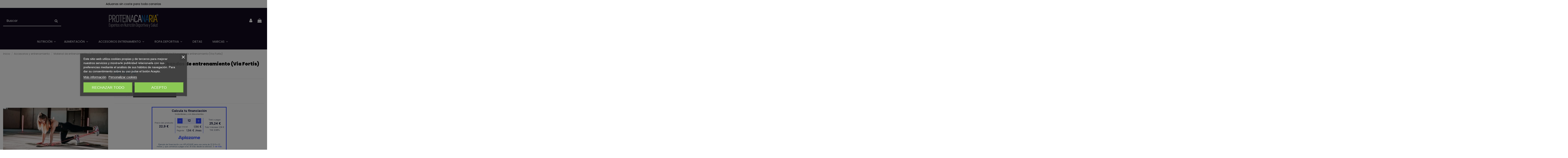

--- FILE ---
content_type: text/html; charset=utf-8
request_url: https://www.proteinacanaria.com/bandas-elasticas-y-tubos-de-resistencia/2342-fitnessband-set-de-3-bandas-de-entrenamiento-via-fortis-4280001342149.html
body_size: 39189
content:
<!doctype html>
<html lang="es">

<head>
    
        
  <meta charset="utf-8">


  <meta http-equiv="x-ua-compatible" content="ie=edge">



  <script async src="https://www.googletagmanager.com/gtag/js?id=G-PNVMVTFKX5"></script>
<script>
  
  window.dataLayer = window.dataLayer || [];
  function gtag(){dataLayer.push(arguments);}
  gtag('js', new Date());

  gtag('config', 'G-PNVMVTFKX5');
  
</script>
  


  
  



    <link rel="canonical" href="https://www.proteinacanaria.com/bandas-elasticas-y-tubos-de-resistencia/2342-fitnessband-set-de-3-bandas-de-entrenamiento-via-fortis-4280001342149.html">

  <title>Fitness Band Set de 3 bandas de entrenamiento (Via Fortis)</title>
  
    
  
  
    
  
  <meta name="description" content="3 Bandas de entrenamiento.

Diferentes resistencias que se adaptan a cada ejercicio.

Incluye:Anclaje para puerta.

Guía de entrenamiento para descargar.

Práctica bolsa de deporte para llevar.
">
  <meta name="keywords" content="">
    
      <link rel="canonical" href="https://www.proteinacanaria.com/bandas-elasticas-y-tubos-de-resistencia/2342-fitnessband-set-de-3-bandas-de-entrenamiento-via-fortis-4280001342149.html">
    

  
      

  
     <script type="application/ld+json">
 {
   "@context": "https://schema.org",
   "@type": "Organization",
   "name" : "ProteínaCanaria",
   "url" : "https://www.proteinacanaria.com/"
       ,"logo": {
       "@type": "ImageObject",
       "url":"https://www.proteinacanaria.com/img/logo-16970300251.jpg"
     }
    }
</script>

<script type="application/ld+json">
  {
    "@context": "https://schema.org",
    "@type": "WebPage",
    "isPartOf": {
      "@type": "WebSite",
      "url":  "https://www.proteinacanaria.com/",
      "name": "ProteínaCanaria"
    },
    "name": "Fitness Band Set de 3 bandas de entrenamiento (Via Fortis)",
    "url":  "https://www.proteinacanaria.com/bandas-elasticas-y-tubos-de-resistencia/2342-fitnessband-set-de-3-bandas-de-entrenamiento-via-fortis-4280001342149.html"
  }
</script>


  <script type="application/ld+json">
    {
      "@context": "https://schema.org",
      "@type": "BreadcrumbList",
      "itemListElement": [
                  {
            "@type": "ListItem",
            "position": 1,
            "name": "Inicio",
            "item": "https://www.proteinacanaria.com/"
          },              {
            "@type": "ListItem",
            "position": 2,
            "name": "Accesorios y entrenamiento",
            "item": "https://www.proteinacanaria.com/3-accesorios-y-entrenamiento"
          },              {
            "@type": "ListItem",
            "position": 3,
            "name": "Material de entrenamiento",
            "item": "https://www.proteinacanaria.com/159-material-de-entrenamiento"
          },              {
            "@type": "ListItem",
            "position": 4,
            "name": "Bandas elásticas y tubos de resistencia",
            "item": "https://www.proteinacanaria.com/116-bandas-elasticas-y-tubos-de-resistencia"
          },              {
            "@type": "ListItem",
            "position": 5,
            "name": "Fitness Band Set de 3 bandas de entrenamiento (Via Fortis)",
            "item": "https://www.proteinacanaria.com/bandas-elasticas-y-tubos-de-resistencia/2342-fitnessband-set-de-3-bandas-de-entrenamiento-via-fortis-4280001342149.html"
          }          ]
    }
  </script>


  

  

  
    
  



    <meta property="og:type" content="product">
    <meta property="og:url" content="https://www.proteinacanaria.com/bandas-elasticas-y-tubos-de-resistencia/2342-fitnessband-set-de-3-bandas-de-entrenamiento-via-fortis-4280001342149.html">
    <meta property="og:title" content="Fitness Band Set de 3 bandas de entrenamiento (Via Fortis)">
    <meta property="og:site_name" content="ProteínaCanaria">
    <meta property="og:description" content="3 Bandas de entrenamiento.

Diferentes resistencias que se adaptan a cada ejercicio.

Incluye:Anclaje para puerta.

Guía de entrenamiento para descargar.

Práctica bolsa de deporte para llevar.
">
    <meta property="og:image" content="https://www.proteinacanaria.com/4673-large_default/fitnessband-set-de-3-bandas-de-entrenamiento-via-fortis.jpg">
    <meta property="og:image:width" content="800">
    <meta property="og:image:height" content="800">





      <meta name="viewport" content="initial-scale=1,user-scalable=no,maximum-scale=1,width=device-width">
  




  <link rel="icon" type="image/vnd.microsoft.icon" href="https://www.proteinacanaria.com/img/favicon-1.ico?1700745135">
  <link rel="shortcut icon" type="image/x-icon" href="https://www.proteinacanaria.com/img/favicon-1.ico?1700745135">
    




    <link rel="stylesheet" href="https://www.proteinacanaria.com/themes/warehouse/assets/css/theme.css" type="text/css" media="all">
  <link rel="stylesheet" href="https://www.proteinacanaria.com/modules/lgcookieslaw/views/css/plugins/tooltipster/tooltipster.bundle.min.css" type="text/css" media="all">
  <link rel="stylesheet" href="https://www.proteinacanaria.com/modules/lgcookieslaw/views/css/plugins/tooltipster/tooltipster.borderless.min.css" type="text/css" media="all">
  <link rel="stylesheet" href="https://www.proteinacanaria.com/modules/lgcookieslaw/views/css/lgcookieslaw_3_1.css" type="text/css" media="all">
  <link rel="stylesheet" href="https://www.proteinacanaria.com/modules/lgcookieslaw/views/css/front.css" type="text/css" media="all">
  <link rel="stylesheet" href="https://www.proteinacanaria.com/modules/revsliderprestashop/public/assets/css/rs6.css" type="text/css" media="all">
  <link rel="stylesheet" href="https://www.proteinacanaria.com/modules/warehousestockmanagement/views/css/front.css" type="text/css" media="all">
  <link rel="stylesheet" href="https://www.proteinacanaria.com/modules/redsys/views/css/redsys.css" type="text/css" media="all">
  <link rel="stylesheet" href="https://www.proteinacanaria.com/modules/ambjolisearch/views/css/jolisearch-common.css" type="text/css" media="all">
  <link rel="stylesheet" href="https://www.proteinacanaria.com/modules/ambjolisearch/views/css/jolisearch-autocomplete.css" type="text/css" media="all">
  <link rel="stylesheet" href="https://www.proteinacanaria.com/modules/whatsappchat/views/css/whatsapp.css" type="text/css" media="all">
  <link rel="stylesheet" href="https://www.proteinacanaria.com/modules/whatsappchat/views/css/jBox.min.css" type="text/css" media="all">
  <link rel="stylesheet" href="https://www.proteinacanaria.com/modules/seosaproductlabels/views/css/seosaproductlabels.css" type="text/css" media="all">
  <link rel="stylesheet" href="https://www.proteinacanaria.com/js/jquery/ui/themes/base/minified/jquery-ui.min.css" type="text/css" media="all">
  <link rel="stylesheet" href="https://www.proteinacanaria.com/js/jquery/ui/themes/base/minified/jquery.ui.theme.min.css" type="text/css" media="all">
  <link rel="stylesheet" href="https://www.proteinacanaria.com/js/jquery/plugins/fancybox/jquery.fancybox.css" type="text/css" media="all">
  <link rel="stylesheet" href="https://www.proteinacanaria.com/modules/iqitsizecharts/views/css/front.css" type="text/css" media="all">
  <link rel="stylesheet" href="https://www.proteinacanaria.com/modules/iqitsociallogin/views/css/front.css" type="text/css" media="all">
  <link rel="stylesheet" href="https://www.proteinacanaria.com/modules/iqitmegamenu/views/css/front.css" type="text/css" media="all">
  <link rel="stylesheet" href="https://www.proteinacanaria.com/modules/iqitthemeeditor/views/css/custom_s_1.css" type="text/css" media="all">
  <link rel="stylesheet" href="https://www.proteinacanaria.com/modules/iqitelementor/views/css/frontend.min.css" type="text/css" media="all">
  <link rel="stylesheet" href="https://www.proteinacanaria.com/modules/iqitmegamenu/views/css/iqitmegamenu_s_1.css" type="text/css" media="all">
  <link rel="stylesheet" href="https://www.proteinacanaria.com/themes/warehousechild/assets/css/font-awesome/css/font-awesome.css" type="text/css" media="all">
  <link rel="stylesheet" href="https://www.proteinacanaria.com/js/jquery/ui/themes/base/jquery.ui.core.css" type="text/css" media="all">
  <link rel="stylesheet" href="https://www.proteinacanaria.com/modules/pm_advancedsearch4/views/css/pm_advancedsearch4-17.css" type="text/css" media="all">
  <link rel="stylesheet" href="https://www.proteinacanaria.com/modules/pm_advancedsearch4/views/css/pm_advancedsearch4_dynamic.css" type="text/css" media="all">
  <link rel="stylesheet" href="https://www.proteinacanaria.com/modules/pm_advancedsearch4/views/css/selectize/selectize.css" type="text/css" media="all">
  <link rel="stylesheet" href="https://www.proteinacanaria.com/themes/warehousechild/assets/css/custom.css" type="text/css" media="all">
  <link rel="stylesheet" href="https://www.proteinacanaria.com/modules/ambjolisearch/views/css/themes/warehouse-1.7.css" type="text/css" media="all">




<link rel="preload" as="font"
      href="https://www.proteinacanaria.com/themes/warehouse/assets/css/font-awesome/fonts/fontawesome-webfont.woff?v=4.7.0"
      type="font/woff" crossorigin="anonymous">
<link rel="preload" as="font"
      href="https://www.proteinacanaria.com/themes/warehouse/assets/css/font-awesome/fonts/fontawesome-webfont.woff2?v=4.7.0"
      type="font/woff2" crossorigin="anonymous">


<link  rel="preload stylesheet"  as="style" href="https://www.proteinacanaria.com/themes/warehouse/assets/css/font-awesome/css/font-awesome-preload.css"
       type="text/css" crossorigin="anonymous">





  

  <script>
        var ASSearchUrl = "https:\/\/www.proteinacanaria.com\/module\/pm_advancedsearch4\/advancedsearch4";
        var as4_orderBySalesAsc = "Los menos vendidos primero";
        var as4_orderBySalesDesc = "Los m\u00e1s vendidos primero";
        var elementorFrontendConfig = {"isEditMode":"","stretchedSectionContainer":"","instagramToken":"","is_rtl":false,"ajax_csfr_token_url":"https:\/\/www.proteinacanaria.com\/module\/iqitelementor\/Actions?process=handleCsfrToken&ajax=1"};
        var iqitTheme = {"rm_sticky":"0","rm_breakpoint":0,"op_preloader":"0","cart_style":"side","cart_confirmation":"open","h_layout":"2","f_fixed":"","f_layout":"3","h_absolute":"0","h_sticky":"0","hw_width":"inherit","mm_content":"desktop","hm_submenu_width":"default","h_search_type":"full","pl_lazyload":true,"pl_infinity":false,"pl_rollover":true,"pl_crsl_autoplay":false,"pl_slider_ld":5,"pl_slider_d":4,"pl_slider_t":3,"pl_slider_p":2,"pp_thumbs":"bottom","pp_zoom":"inner","pp_image_layout":"column","pp_tabs":"section","pl_grid_qty":false};
        var iqitfdc_from = 0;
        var iqitmegamenu = {"sticky":"false","containerSelector":"#wrapper > .container"};
        var jolisearch = {"amb_joli_search_action":"https:\/\/www.proteinacanaria.com\/module\/ambjolisearch\/jolisearch","amb_joli_search_link":"https:\/\/www.proteinacanaria.com\/module\/ambjolisearch\/jolisearch","amb_joli_search_controller":"jolisearch","blocksearch_type":"top","show_cat_desc":0,"ga_acc":0,"id_lang":1,"url_rewriting":true,"use_autocomplete":2,"minwordlen":3,"l_products":"Productos","l_manufacturers":"Fabricantes","l_suppliers":"Suppliers","l_categories":"Categor\u00edas","l_no_results_found":"Ning\u00fan producto corresponde con su b\u00fasqueda","l_more_results":"Mostrar todos los resultados","ENT_QUOTES":3,"search_ssl":true,"self":"\/var\/www\/vhosts\/proteinacanaria.com\/httpdocs\/modules\/ambjolisearch","position":{"my":"left top","at":"left bottom","collision":"flipfit none"},"classes":"ps17","display_manufacturer":"","display_supplier":"","display_category":"","theme":"autocomplete"};
        var prestashop = {"cart":{"products":[],"totals":{"total":{"type":"total","label":"Total","amount":0,"value":"0,00\u00a0\u20ac"},"total_including_tax":{"type":"total","label":"Total (impuestos incl.)","amount":0,"value":"0,00\u00a0\u20ac"},"total_excluding_tax":{"type":"total","label":"Total (impuestos excl.)","amount":0,"value":"0,00\u00a0\u20ac"}},"subtotals":{"products":{"type":"products","label":"Subtotal","amount":0,"value":"0,00\u00a0\u20ac"},"discounts":null,"shipping":{"type":"shipping","label":"Transporte","amount":0,"value":""},"tax":null},"products_count":0,"summary_string":"0 art\u00edculos","vouchers":{"allowed":1,"added":[]},"discounts":[],"minimalPurchase":0,"minimalPurchaseRequired":""},"currency":{"id":1,"name":"Euro","iso_code":"EUR","iso_code_num":"978","sign":"\u20ac"},"customer":{"lastname":null,"firstname":null,"email":null,"birthday":null,"newsletter":null,"newsletter_date_add":null,"optin":null,"website":null,"company":null,"siret":null,"ape":null,"is_logged":false,"gender":{"type":null,"name":null},"addresses":[]},"country":{"id_zone":10,"id_currency":0,"call_prefix":0,"iso_code":"IC","active":"1","contains_states":"1","need_identification_number":"0","need_zip_code":"1","zip_code_format":"NNNNN","display_tax_label":"1","name":"ISLAS CANARIAS","id":246},"language":{"name":"Espa\u00f1ol (Spanish)","iso_code":"es","locale":"es-ES","language_code":"es","active":"1","is_rtl":"0","date_format_lite":"d\/m\/Y","date_format_full":"d\/m\/Y H:i:s","id":1},"page":{"title":"","canonical":"https:\/\/www.proteinacanaria.com\/bandas-elasticas-y-tubos-de-resistencia\/2342-fitnessband-set-de-3-bandas-de-entrenamiento-via-fortis-4280001342149.html","meta":{"title":"Fitness Band Set de 3 bandas de entrenamiento (Via Fortis)","description":"3 Bandas de entrenamiento.\n\nDiferentes resistencias que se adaptan a cada ejercicio.\n\nIncluye:Anclaje para puerta.\n\nGu\u00eda de entrenamiento para descargar.\n\nPr\u00e1ctica bolsa de deporte para llevar.\n","keywords":"","robots":"index"},"page_name":"product","body_classes":{"lang-es":true,"lang-rtl":false,"country-IC":true,"currency-EUR":true,"layout-full-width":true,"page-product":true,"tax-display-enabled":true,"page-customer-account":false,"product-id-2342":true,"product-Fitness Band Set de 3 bandas de entrenamiento (Via Fortis)":true,"product-id-category-116":true,"product-id-manufacturer-151":true,"product-id-supplier-5":true,"product-available-for-order":true},"admin_notifications":[],"password-policy":{"feedbacks":{"0":"Muy d\u00e9bil","1":"D\u00e9bil","2":"Promedio","3":"Fuerte","4":"Muy fuerte","Straight rows of keys are easy to guess":"Una serie seguida de teclas de la misma fila es f\u00e1cil de adivinar","Short keyboard patterns are easy to guess":"Los patrones de teclado cortos son f\u00e1ciles de adivinar","Use a longer keyboard pattern with more turns":"Usa un patr\u00f3n de teclado m\u00e1s largo y con m\u00e1s giros","Repeats like \"aaa\" are easy to guess":"Las repeticiones como \u00abaaa\u00bb son f\u00e1ciles de adivinar","Repeats like \"abcabcabc\" are only slightly harder to guess than \"abc\"":"Las repeticiones como \"abcabcabc\" son solo un poco m\u00e1s dif\u00edciles de adivinar que \"abc\"","Sequences like abc or 6543 are easy to guess":"Las secuencias como \"abc\" o \"6543\" son f\u00e1ciles de adivinar","Recent years are easy to guess":"Los a\u00f1os recientes son f\u00e1ciles de adivinar","Dates are often easy to guess":"Las fechas suelen ser f\u00e1ciles de adivinar","This is a top-10 common password":"Esta es una de las 10 contrase\u00f1as m\u00e1s comunes","This is a top-100 common password":"Esta es una de las 100 contrase\u00f1as m\u00e1s comunes","This is a very common password":"Esta contrase\u00f1a es muy com\u00fan","This is similar to a commonly used password":"Esta contrase\u00f1a es similar a otras contrase\u00f1as muy usadas","A word by itself is easy to guess":"Una palabra que por s\u00ed misma es f\u00e1cil de adivinar","Names and surnames by themselves are easy to guess":"Los nombres y apellidos completos son f\u00e1ciles de adivinar","Common names and surnames are easy to guess":"Los nombres comunes y los apellidos son f\u00e1ciles de adivinar","Use a few words, avoid common phrases":"Usa varias palabras, evita frases comunes","No need for symbols, digits, or uppercase letters":"No se necesitan s\u00edmbolos, d\u00edgitos o letras may\u00fasculas","Avoid repeated words and characters":"Evita repetir palabras y caracteres","Avoid sequences":"Evita secuencias","Avoid recent years":"Evita a\u00f1os recientes","Avoid years that are associated with you":"Evita a\u00f1os que puedan asociarse contigo","Avoid dates and years that are associated with you":"Evita a\u00f1os y fechas que puedan asociarse contigo","Capitalization doesn't help very much":"Las may\u00fasculas no ayudan mucho","All-uppercase is almost as easy to guess as all-lowercase":"Todo en may\u00fasculas es casi tan f\u00e1cil de adivinar como en min\u00fasculas","Reversed words aren't much harder to guess":"Las palabras invertidas no son mucho m\u00e1s dif\u00edciles de adivinar","Predictable substitutions like '@' instead of 'a' don't help very much":"Las sustituciones predecibles como usar \"@\" en lugar de \"a\" no ayudan mucho","Add another word or two. Uncommon words are better.":"A\u00f1ade una o dos palabras m\u00e1s. Es mejor usar palabras poco habituales."}}},"shop":{"name":"Prote\u00ednaCanaria","logo":"https:\/\/www.proteinacanaria.com\/img\/logo-16970300251.jpg","stores_icon":"https:\/\/www.proteinacanaria.com\/img\/logo_stores.png","favicon":"https:\/\/www.proteinacanaria.com\/img\/favicon-1.ico"},"core_js_public_path":"\/themes\/","urls":{"base_url":"https:\/\/www.proteinacanaria.com\/","current_url":"https:\/\/www.proteinacanaria.com\/bandas-elasticas-y-tubos-de-resistencia\/2342-fitnessband-set-de-3-bandas-de-entrenamiento-via-fortis-4280001342149.html","shop_domain_url":"https:\/\/www.proteinacanaria.com","img_ps_url":"https:\/\/www.proteinacanaria.com\/img\/","img_cat_url":"https:\/\/www.proteinacanaria.com\/img\/c\/","img_lang_url":"https:\/\/www.proteinacanaria.com\/img\/l\/","img_prod_url":"https:\/\/www.proteinacanaria.com\/img\/p\/","img_manu_url":"https:\/\/www.proteinacanaria.com\/img\/m\/","img_sup_url":"https:\/\/www.proteinacanaria.com\/img\/su\/","img_ship_url":"https:\/\/www.proteinacanaria.com\/img\/s\/","img_store_url":"https:\/\/www.proteinacanaria.com\/img\/st\/","img_col_url":"https:\/\/www.proteinacanaria.com\/img\/co\/","img_url":"https:\/\/www.proteinacanaria.com\/themes\/warehouse\/assets\/img\/","css_url":"https:\/\/www.proteinacanaria.com\/themes\/warehouse\/assets\/css\/","js_url":"https:\/\/www.proteinacanaria.com\/themes\/warehouse\/assets\/js\/","pic_url":"https:\/\/www.proteinacanaria.com\/upload\/","theme_assets":"https:\/\/www.proteinacanaria.com\/themes\/warehouse\/assets\/","theme_dir":"https:\/\/www.proteinacanaria.com\/var\/www\/vhosts\/proteinacanaria.com\/httpdocs\/themes\/warehousechild\/","child_theme_assets":"https:\/\/www.proteinacanaria.com\/themes\/warehousechild\/assets\/","child_img_url":"https:\/\/www.proteinacanaria.com\/themes\/warehousechild\/assets\/img\/","child_css_url":"https:\/\/www.proteinacanaria.com\/themes\/warehousechild\/assets\/css\/","child_js_url":"https:\/\/www.proteinacanaria.com\/themes\/warehousechild\/assets\/js\/","pages":{"address":"https:\/\/www.proteinacanaria.com\/direccion","addresses":"https:\/\/www.proteinacanaria.com\/direcciones","authentication":"https:\/\/www.proteinacanaria.com\/autenticacion","manufacturer":"https:\/\/www.proteinacanaria.com\/fabricantes","cart":"https:\/\/www.proteinacanaria.com\/carro-de-la-compra","category":"https:\/\/www.proteinacanaria.com\/index.php?controller=category","cms":"https:\/\/www.proteinacanaria.com\/index.php?controller=cms","contact":"https:\/\/www.proteinacanaria.com\/contactenos","discount":"https:\/\/www.proteinacanaria.com\/descuento","guest_tracking":"https:\/\/www.proteinacanaria.com\/estado-pedido","history":"https:\/\/www.proteinacanaria.com\/historial-de-pedidos","identity":"https:\/\/www.proteinacanaria.com\/identidad","index":"https:\/\/www.proteinacanaria.com\/","my_account":"https:\/\/www.proteinacanaria.com\/mi-cuenta","order_confirmation":"https:\/\/www.proteinacanaria.com\/confirmacion-pedido","order_detail":"https:\/\/www.proteinacanaria.com\/index.php?controller=order-detail","order_follow":"https:\/\/www.proteinacanaria.com\/devolucion-de-productos","order":"https:\/\/www.proteinacanaria.com\/carrito","order_return":"https:\/\/www.proteinacanaria.com\/index.php?controller=order-return","order_slip":"https:\/\/www.proteinacanaria.com\/vales","pagenotfound":"https:\/\/www.proteinacanaria.com\/pagina-no-encuentra","password":"https:\/\/www.proteinacanaria.com\/contrasena-olvidado","pdf_invoice":"https:\/\/www.proteinacanaria.com\/index.php?controller=pdf-invoice","pdf_order_return":"https:\/\/www.proteinacanaria.com\/index.php?controller=pdf-order-return","pdf_order_slip":"https:\/\/www.proteinacanaria.com\/index.php?controller=pdf-order-slip","prices_drop":"https:\/\/www.proteinacanaria.com\/promocion","product":"https:\/\/www.proteinacanaria.com\/index.php?controller=product","registration":"https:\/\/www.proteinacanaria.com\/index.php?controller=registration","search":"https:\/\/www.proteinacanaria.com\/buscar","sitemap":"https:\/\/www.proteinacanaria.com\/mapa-del-sitio","stores":"https:\/\/www.proteinacanaria.com\/tiendas","supplier":"https:\/\/www.proteinacanaria.com\/proveedores","new_products":"https:\/\/www.proteinacanaria.com\/nuevos-productos","brands":"https:\/\/www.proteinacanaria.com\/fabricantes","register":"https:\/\/www.proteinacanaria.com\/index.php?controller=registration","order_login":"https:\/\/www.proteinacanaria.com\/carrito?login=1"},"alternative_langs":[],"actions":{"logout":"https:\/\/www.proteinacanaria.com\/?mylogout="},"no_picture_image":{"bySize":{"small_default":{"url":"https:\/\/www.proteinacanaria.com\/img\/p\/es-default-small_default.jpg","width":98,"height":98},"cart_default":{"url":"https:\/\/www.proteinacanaria.com\/img\/p\/es-default-cart_default.jpg","width":125,"height":125},"home_default":{"url":"https:\/\/www.proteinacanaria.com\/img\/p\/es-default-home_default.jpg","width":250,"height":250},"medium_default":{"url":"https:\/\/www.proteinacanaria.com\/img\/p\/es-default-medium_default.jpg","width":452,"height":452},"large_default":{"url":"https:\/\/www.proteinacanaria.com\/img\/p\/es-default-large_default.jpg","width":800,"height":800}},"small":{"url":"https:\/\/www.proteinacanaria.com\/img\/p\/es-default-small_default.jpg","width":98,"height":98},"medium":{"url":"https:\/\/www.proteinacanaria.com\/img\/p\/es-default-home_default.jpg","width":250,"height":250},"large":{"url":"https:\/\/www.proteinacanaria.com\/img\/p\/es-default-large_default.jpg","width":800,"height":800},"legend":""}},"configuration":{"display_taxes_label":true,"display_prices_tax_incl":false,"is_catalog":false,"show_prices":true,"opt_in":{"partner":true},"quantity_discount":{"type":"discount","label":"Descuento unitario"},"voucher_enabled":1,"return_enabled":1},"field_required":[],"breadcrumb":{"links":[{"title":"Inicio","url":"https:\/\/www.proteinacanaria.com\/"},{"title":"Accesorios y entrenamiento","url":"https:\/\/www.proteinacanaria.com\/3-accesorios-y-entrenamiento"},{"title":"Material de entrenamiento","url":"https:\/\/www.proteinacanaria.com\/159-material-de-entrenamiento"},{"title":"Bandas el\u00e1sticas y tubos de resistencia","url":"https:\/\/www.proteinacanaria.com\/116-bandas-elasticas-y-tubos-de-resistencia"},{"title":"Fitness Band Set de 3 bandas de entrenamiento (Via Fortis)","url":"https:\/\/www.proteinacanaria.com\/bandas-elasticas-y-tubos-de-resistencia\/2342-fitnessband-set-de-3-bandas-de-entrenamiento-via-fortis-4280001342149.html"}],"count":5},"link":{"protocol_link":"https:\/\/","protocol_content":"https:\/\/"},"time":1769675476,"static_token":"c6302db4f9cda14f01e8052ad945f132","token":"7665982d38f2515f9f1a33ec0629b624","debug":false};
        var psemailsubscription_subscription = "https:\/\/www.proteinacanaria.com\/module\/ps_emailsubscription\/subscription";
      </script>



  
<script type="text/javascript">
    var lgcookieslaw_consent_mode = 0;
    var lgcookieslaw_banner_url_ajax_controller = "https://www.proteinacanaria.com/module/lgcookieslaw/ajax";     var lgcookieslaw_cookie_values = null;     var lgcookieslaw_saved_preferences = 0;
    var lgcookieslaw_ajax_calls_token = "0b5d04f5ad67357d83de08d614f3743d";
    var lgcookieslaw_reload = 1;
    var lgcookieslaw_block_navigation = 1;
    var lgcookieslaw_banner_position = 3;
    var lgcookieslaw_show_fixed_button = 1;
    var lgcookieslaw_save_user_consent = 1;
    var lgcookieslaw_reject_cookies_when_closing_banner = 1;
</script>

<script
    type="text/javascript"
    src="https://cdn.aplazame.com/aplazame.js?public_key=b9e0ba0c62cc2f85bec774e28377a39aad3ac6f3&amp;sandbox=false"
    async defer
></script>
    <style>
        .seosa_label_hint_1 {
            display: none;
            position: absolute;
            background: #000000;
            color: white;
            border-radius: 3px;
                            top: 80px;
                        z-index: 1000;
            opacity: 1;
            width: 150px;
            padding: 5px;
        }
        .seosa_label_hint_1:after {
            border-bottom: solid transparent 7px;
            border-top: solid transparent 7px;
                  top: 10%;
            content: " ";
            height: 0;
                    position: absolute;
            width: 0;
        }
    </style>
    <style>
        .seosa_label_hint_2 {
            display: none;
            position: absolute;
            background: #000000;
            color: white;
            border-radius: 3px;
                            top: 0;
                          right: -10px;
                margin-right: -150px;
                                z-index: 1000;
            opacity: 1;
            width: 150px;
            padding: 5px;
        }
        .seosa_label_hint_2:after {
            border-bottom: solid transparent 7px;
            border-top: solid transparent 7px;
                    border-right: solid #000000 10px;
                    top: 10%;
            content: " ";
            height: 0;
                    right: 100%;
                      position: absolute;
            width: 0;
        }
    </style>
    <style>
        .seosa_label_hint_3 {
            display: none;
            position: absolute;
            background: #000000;
            color: white;
            border-radius: 3px;
                            top: 80px;
                        z-index: 1000;
            opacity: 1;
            width: 150px;
            padding: 5px;
        }
        .seosa_label_hint_3:after {
            border-bottom: solid transparent 7px;
            border-top: solid transparent 7px;
                  top: 10%;
            content: " ";
            height: 0;
                    position: absolute;
            width: 0;
        }
    </style>
    <style>
        .seosa_label_hint_4 {
            display: none;
            position: absolute;
            background: #000000;
            color: white;
            border-radius: 3px;
                            top: 80px;
                        z-index: 1000;
            opacity: 1;
            width: 150px;
            padding: 5px;
        }
        .seosa_label_hint_4:after {
            border-bottom: solid transparent 7px;
            border-top: solid transparent 7px;
                  top: 10%;
            content: " ";
            height: 0;
                    position: absolute;
            width: 0;
        }
    </style>
    <style>
        .seosa_label_hint_5 {
            display: none;
            position: absolute;
            background: #000000;
            color: white;
            border-radius: 3px;
                            top: 80px;
                        z-index: 1000;
            opacity: 1;
            width: 150px;
            padding: 5px;
        }
        .seosa_label_hint_5:after {
            border-bottom: solid transparent 7px;
            border-top: solid transparent 7px;
                  top: 10%;
            content: " ";
            height: 0;
                    position: absolute;
            width: 0;
        }
    </style>
    <style>
        .seosa_label_hint_6 {
            display: none;
            position: absolute;
            background: #000000;
            color: white;
            border-radius: 3px;
                            top: 80px;
                        z-index: 1000;
            opacity: 1;
            width: 150px;
            padding: 5px;
        }
        .seosa_label_hint_6:after {
            border-bottom: solid transparent 7px;
            border-top: solid transparent 7px;
                  top: 10%;
            content: " ";
            height: 0;
                    position: absolute;
            width: 0;
        }
    </style>
    <style>
        .seosa_label_hint_7 {
            display: none;
            position: absolute;
            background: #000000;
            color: white;
            border-radius: 3px;
                            top: 80px;
                        z-index: 1000;
            opacity: 1;
            width: 150px;
            padding: 5px;
        }
        .seosa_label_hint_7:after {
            border-bottom: solid transparent 7px;
            border-top: solid transparent 7px;
                  top: 10%;
            content: " ";
            height: 0;
                    position: absolute;
            width: 0;
        }
    </style>
    <style>
        .seosa_label_hint_8 {
            display: none;
            position: absolute;
            background: #000000;
            color: white;
            border-radius: 3px;
                            top: 80px;
                        z-index: 1000;
            opacity: 1;
            width: 150px;
            padding: 5px;
        }
        .seosa_label_hint_8:after {
            border-bottom: solid transparent 7px;
            border-top: solid transparent 7px;
                  top: 10%;
            content: " ";
            height: 0;
                    position: absolute;
            width: 0;
        }
    </style>
    <style>
        .seosa_label_hint_9 {
            display: none;
            position: absolute;
            background: #000000;
            color: white;
            border-radius: 3px;
                            top: 80px;
                        z-index: 1000;
            opacity: 1;
            width: 150px;
            padding: 5px;
        }
        .seosa_label_hint_9:after {
            border-bottom: solid transparent 7px;
            border-top: solid transparent 7px;
                  top: 10%;
            content: " ";
            height: 0;
                    position: absolute;
            width: 0;
        }
    </style>
    <style>
        .seosa_label_hint_10 {
            display: none;
            position: absolute;
            background: #000000;
            color: white;
            border-radius: 3px;
                            top: 80px;
                        z-index: 1000;
            opacity: 1;
            width: 150px;
            padding: 5px;
        }
        .seosa_label_hint_10:after {
            border-bottom: solid transparent 7px;
            border-top: solid transparent 7px;
                  top: 10%;
            content: " ";
            height: 0;
                    position: absolute;
            width: 0;
        }
    </style>
    <style>
        .seosa_label_hint_11 {
            display: none;
            position: absolute;
            background: #000000;
            color: white;
            border-radius: 3px;
                            top: 80px;
                        z-index: 1000;
            opacity: 1;
            width: 150px;
            padding: 5px;
        }
        .seosa_label_hint_11:after {
            border-bottom: solid transparent 7px;
            border-top: solid transparent 7px;
                  top: 10%;
            content: " ";
            height: 0;
                    position: absolute;
            width: 0;
        }
    </style>
    <style>
        .seosa_label_hint_12 {
            display: none;
            position: absolute;
            background: #000000;
            color: white;
            border-radius: 3px;
                            top: 80px;
                        z-index: 1000;
            opacity: 1;
            width: 150px;
            padding: 5px;
        }
        .seosa_label_hint_12:after {
            border-bottom: solid transparent 7px;
            border-top: solid transparent 7px;
                  top: 10%;
            content: " ";
            height: 0;
                    position: absolute;
            width: 0;
        }
    </style>
    <style>
        .seosa_label_hint_13 {
            display: none;
            position: absolute;
            background: #000000;
            color: white;
            border-radius: 3px;
                            top: 80px;
                        z-index: 1000;
            opacity: 1;
            width: 150px;
            padding: 5px;
        }
        .seosa_label_hint_13:after {
            border-bottom: solid transparent 7px;
            border-top: solid transparent 7px;
                  top: 10%;
            content: " ";
            height: 0;
                    position: absolute;
            width: 0;
        }
    </style>
    <style>
        .seosa_label_hint_14 {
            display: none;
            position: absolute;
            background: #000000;
            color: white;
            border-radius: 3px;
                            top: 80px;
                        z-index: 1000;
            opacity: 1;
            width: 150px;
            padding: 5px;
        }
        .seosa_label_hint_14:after {
            border-bottom: solid transparent 7px;
            border-top: solid transparent 7px;
                  top: 10%;
            content: " ";
            height: 0;
                    position: absolute;
            width: 0;
        }
    </style>
    <style>
        .seosa_label_hint_15 {
            display: none;
            position: absolute;
            background: #000000;
            color: white;
            border-radius: 3px;
                            top: 80px;
                        z-index: 1000;
            opacity: 1;
            width: 150px;
            padding: 5px;
        }
        .seosa_label_hint_15:after {
            border-bottom: solid transparent 7px;
            border-top: solid transparent 7px;
                  top: 10%;
            content: " ";
            height: 0;
                    position: absolute;
            width: 0;
        }
    </style>
    <style>
        .seosa_label_hint_16 {
            display: none;
            position: absolute;
            background: #000000;
            color: white;
            border-radius: 3px;
                            top: 80px;
                        z-index: 1000;
            opacity: 1;
            width: 150px;
            padding: 5px;
        }
        .seosa_label_hint_16:after {
            border-bottom: solid transparent 7px;
            border-top: solid transparent 7px;
                  top: 10%;
            content: " ";
            height: 0;
                    position: absolute;
            width: 0;
        }
    </style>
    <style>
        .seosa_label_hint_17 {
            display: none;
            position: absolute;
            background: #000000;
            color: white;
            border-radius: 3px;
                            top: 80px;
                        z-index: 1000;
            opacity: 1;
            width: 150px;
            padding: 5px;
        }
        .seosa_label_hint_17:after {
            border-bottom: solid transparent 7px;
            border-top: solid transparent 7px;
                  top: 10%;
            content: " ";
            height: 0;
                    position: absolute;
            width: 0;
        }
    </style>
    <style>
        .seosa_label_hint_18 {
            display: none;
            position: absolute;
            background: #000000;
            color: white;
            border-radius: 3px;
                            top: 80px;
                        z-index: 1000;
            opacity: 1;
            width: 150px;
            padding: 5px;
        }
        .seosa_label_hint_18:after {
            border-bottom: solid transparent 7px;
            border-top: solid transparent 7px;
                  top: 10%;
            content: " ";
            height: 0;
                    position: absolute;
            width: 0;
        }
    </style>



    
            <meta property="product:pretax_price:amount" content="22.9">
        <meta property="product:pretax_price:currency" content="EUR">
        <meta property="product:price:amount" content="22.9">
        <meta property="product:price:currency" content="EUR">
                <meta property="product:weight:value" content="1.000000">
        <meta property="product:weight:units" content="kg">
    
    

    </head>

<body id="product" class="lang-es country-ic currency-eur layout-full-width page-product tax-display-enabled product-id-2342 product-fitness-band-set-de-3-bandas-de-entrenamiento--via-fortis product-id-category-116 product-id-manufacturer-151 product-id-supplier-5 product-available-for-order body-desktop-header-style-w-2">


    




    


<main id="main-page-content"  >
    
            

    <header id="header" class="desktop-header-style-w-2">
        
            
  <div class="header-banner">
    
  </div>




            <nav class="header-nav">
        <div class="container">
    
        <div class="row justify-content-between">
            <div class="col col-auto col-md left-nav">
                                
            </div>
            <div class="col col-auto center-nav text-center">
                
      
    <div id="iqithtmlandbanners-block-1"  class="d-inline-block">
        <div class="rte-content d-inline-block">
            <p>Aduanas sin coste para toda canarias</p>
        </div>
    </div>


  

             </div>
            <div class="col col-auto col-md right-nav text-right">
                
             </div>
        </div>

                        </div>
            </nav>
        



<div id="desktop-header" class="desktop-header-style-2">
    
            
<div class="header-top">
    <div id="desktop-header-container" class="container">
        <div class="row align-items-center">
                            <div class="col col-header-left">
                                        <!-- Block search module TOP -->

<!-- Block search module TOP -->
<div id="search_widget" class="search-widget" data-search-controller-url="https://www.proteinacanaria.com/module/iqitsearch/searchiqit">
    <form method="get" action="https://www.proteinacanaria.com/module/iqitsearch/searchiqit">
        <div class="input-group">
            <input type="text" name="s" value="" data-all-text="Mostrar todos los resultados"
                   data-blog-text="Artículo de blog"
                   data-product-text="Producto"
                   data-brands-text="Marca"
                   autocomplete="off" autocorrect="off" autocapitalize="off" spellcheck="false"
                   placeholder="Buscar" class="form-control form-search-control" />
            <button type="submit" class="search-btn">
                <i class="fa fa-search"></i>
            </button>
        </div>
    </form>
</div>
<!-- /Block search module TOP -->

<!-- /Block search module TOP -->


                    
                </div>
                <div class="col col-header-center text-center">
                    <div id="desktop_logo">
                        
  <a href="https://www.proteinacanaria.com/">
    <img class="logo img-fluid"
         src="https://www.proteinacanaria.com/img/logo-16970300251.jpg"
                  alt="ProteínaCanaria"
         width="236"
         height="65"
    >
  </a>

                    </div>
                    
                </div>
                        <div class="col  col-header-right">
                <div class="row no-gutters justify-content-end">

                    
                                            <div id="header-user-btn" class="col col-auto header-btn-w header-user-btn-w">
            <a href="https://www.proteinacanaria.com/autenticacion?back=https%3A%2F%2Fwww.proteinacanaria.com%2Fbandas-elasticas-y-tubos-de-resistencia%2F2342-fitnessband-set-de-3-bandas-de-entrenamiento-via-fortis-4280001342149.html"
           title="Acceda a su cuenta de cliente"
           rel="nofollow" class="header-btn header-user-btn">
            <i class="fa fa-user fa-fw icon" aria-hidden="true"></i>
            <span class="title">Iniciar sesión</span>
        </a>
    </div>









                                        

                    

                                            
                                                    <div id="ps-shoppingcart-wrapper" class="col col-auto">
    <div id="ps-shoppingcart"
         class="header-btn-w header-cart-btn-w ps-shoppingcart side-cart">
         <div id="blockcart" class="blockcart cart-preview"
         data-refresh-url="//www.proteinacanaria.com/module/ps_shoppingcart/ajax">
        <a id="cart-toogle" class="cart-toogle header-btn header-cart-btn" data-toggle="dropdown" data-display="static">
            <i class="fa fa-shopping-bag fa-fw icon" aria-hidden="true"><span class="cart-products-count-btn  d-none">0</span></i>
            <span class="info-wrapper">
            <span class="title">Carrito</span>
            <span class="cart-toggle-details">
            <span class="text-faded cart-separator"> / </span>
                            Empty
                        </span>
            </span>
        </a>
        <div id="_desktop_blockcart-content" class="dropdown-menu-custom dropdown-menu">
    <div id="blockcart-content" class="blockcart-content" >
        <div class="cart-title">
            <span class="modal-title">Your cart</span>
            <button type="button" id="js-cart-close" class="close">
                <span>×</span>
            </button>
            <hr>
        </div>
                    <span class="no-items">No hay más artículos en su carrito</span>
            </div>
</div> </div>




    </div>
</div>
                                                
                                    </div>
                
            </div>
            <div class="col-12">
                <div class="row">
                    
                </div>
            </div>
        </div>
    </div>
</div>
<div class="container iqit-megamenu-container"><div id="iqitmegamenu-wrapper" class="iqitmegamenu-wrapper iqitmegamenu-all">
	<div class="container container-iqitmegamenu">
		<div id="iqitmegamenu-horizontal" class="iqitmegamenu  clearfix" role="navigation">

						
			<nav id="cbp-hrmenu" class="cbp-hrmenu cbp-horizontal cbp-hrsub-narrow">
				<ul>
											<li id="cbp-hrmenu-tab-10"
							class="cbp-hrmenu-tab cbp-hrmenu-tab-10  cbp-has-submeu">
							<a href="https://www.proteinacanaria.com/67-nutricion-deportiva" class="nav-link" 
										>
										

										<span class="cbp-tab-title">
											Nutrición											<i class="fa fa-angle-down cbp-submenu-aindicator"></i></span>
																			</a>
																			<div class="cbp-hrsub col-12">
											<div class="cbp-hrsub-inner">
												<div class="container iqitmegamenu-submenu-container">
													
																																													




<div class="row menu_row menu-element  first_rows menu-element-id-1">
                

                                                




    <div class="col-2 cbp-menu-column cbp-menu-element menu-element-id-2 ">
        <div class="cbp-menu-column-inner">
                        
                
                
                    
                                                    <div class="row cbp-categories-row">
                                                                                                            <div class="col-12">
                                            <div class="cbp-category-link-w"><a href="https://www.proteinacanaria.com/4-acidos-grasos"
                                                                                class="cbp-column-title nav-link cbp-category-title">Ácidos grasos</a>
                                                                                                                                            </div>
                                        </div>
                                                                                                                                                <div class="col-12">
                                            <div class="cbp-category-link-w"><a href="https://www.proteinacanaria.com/6-aminoacidos"
                                                                                class="cbp-column-title nav-link cbp-category-title">Aminoácidos</a>
                                                                                                                                                    
    <ul class="cbp-links cbp-category-tree"><li ><div class="cbp-category-link-w"><a href="https://www.proteinacanaria.com/136-glutamina">Glutamina</a></div></li><li ><div class="cbp-category-link-w"><a href="https://www.proteinacanaria.com/137-bcaa">BCAA</a></div></li><li ><div class="cbp-category-link-w"><a href="https://www.proteinacanaria.com/138-esenciales">Esenciales</a></div></li><li ><div class="cbp-category-link-w"><a href="https://www.proteinacanaria.com/139-beta-alanina">Beta alanina</a></div></li><li ><div class="cbp-category-link-w"><a href="https://www.proteinacanaria.com/140-arginina">Arginina</a></div></li></ul>

                                                                                            </div>
                                        </div>
                                                                                                                                                <div class="col-12">
                                            <div class="cbp-category-link-w"><a href="https://www.proteinacanaria.com/7-anabolicos-y-prohormonales"
                                                                                class="cbp-column-title nav-link cbp-category-title">Anabólicos y prohormonales</a>
                                                                                                                                                    
    <ul class="cbp-links cbp-category-tree"><li ><div class="cbp-category-link-w"><a href="https://www.proteinacanaria.com/147-tribulus">Tribulus</a></div></li><li ><div class="cbp-category-link-w"><a href="https://www.proteinacanaria.com/148-testosterona-precursores">Testosterona (precursores)</a></div></li><li ><div class="cbp-category-link-w"><a href="https://www.proteinacanaria.com/149-zma">ZMA</a></div></li></ul>

                                                                                            </div>
                                        </div>
                                                                                                                                                <div class="col-12">
                                            <div class="cbp-category-link-w"><a href="https://www.proteinacanaria.com/10-bebidas-listas-para-tomar-rtd"
                                                                                class="cbp-column-title nav-link cbp-category-title">Bebidas listas para tomar (RTD)</a>
                                                                                                                                            </div>
                                        </div>
                                                                                                                                                <div class="col-12">
                                            <div class="cbp-category-link-w"><a href="https://www.proteinacanaria.com/12-creatina"
                                                                                class="cbp-column-title nav-link cbp-category-title">Creatina</a>
                                                                                                                                                    
    <ul class="cbp-links cbp-category-tree"><li ><div class="cbp-category-link-w"><a href="https://www.proteinacanaria.com/143-monohidrato">Monohidrato</a></div></li><li ><div class="cbp-category-link-w"><a href="https://www.proteinacanaria.com/144-creapure">Creapure®</a></div></li><li ><div class="cbp-category-link-w"><a href="https://www.proteinacanaria.com/145-kre-alkalyn">Kre-alkalyn</a></div></li><li ><div class="cbp-category-link-w"><a href="https://www.proteinacanaria.com/146-formulas-avanzadas">Fórmulas avanzadas</a></div></li></ul>

                                                                                            </div>
                                        </div>
                                                                                                                                                <div class="col-12">
                                            <div class="cbp-category-link-w"><a href="https://www.proteinacanaria.com/14-ganadores-de-peso-y-voluminizadores"
                                                                                class="cbp-column-title nav-link cbp-category-title">Ganadores de peso y voluminizadores</a>
                                                                                                                                            </div>
                                        </div>
                                                                                                </div>
                                            
                
            

            
            </div>    </div>
                                    




    <div class="col-2 cbp-menu-column cbp-menu-element menu-element-id-4 ">
        <div class="cbp-menu-column-inner">
                        
                
                
                    
                                                    <div class="row cbp-categories-row">
                                                                                                            <div class="col-12">
                                            <div class="cbp-category-link-w"><a href="https://www.proteinacanaria.com/13-deportes-de-resistencia"
                                                                                class="cbp-column-title nav-link cbp-category-title">Deportes de resistencia</a>
                                                                                                                                                    
    <ul class="cbp-links cbp-category-tree"><li ><div class="cbp-category-link-w"><a href="https://www.proteinacanaria.com/151-energeticos">Energéticos</a></div></li><li ><div class="cbp-category-link-w"><a href="https://www.proteinacanaria.com/152-recuperadores">Recuperadores</a></div></li><li ><div class="cbp-category-link-w"><a href="https://www.proteinacanaria.com/153-sales-minerales">Sales minerales</a></div></li></ul>

                                                                                            </div>
                                        </div>
                                                                                                                                                <div class="col-12">
                                            <div class="cbp-category-link-w"><a href="https://www.proteinacanaria.com/16-mujer"
                                                                                class="cbp-column-title nav-link cbp-category-title">Mujer</a>
                                                                                                                                            </div>
                                        </div>
                                                                                                                                                <div class="col-12">
                                            <div class="cbp-category-link-w"><a href="https://www.proteinacanaria.com/17-oxido-nitrico"
                                                                                class="cbp-column-title nav-link cbp-category-title">Óxido nítrico</a>
                                                                                                                                            </div>
                                        </div>
                                                                                                                                                <div class="col-12">
                                            <div class="cbp-category-link-w"><a href="https://www.proteinacanaria.com/18-pre-entrenamientos"
                                                                                class="cbp-column-title nav-link cbp-category-title">Pre-entrenamientos</a>
                                                                                                                                            </div>
                                        </div>
                                                                                                                                                <div class="col-12">
                                            <div class="cbp-category-link-w"><a href="https://www.proteinacanaria.com/19-protectores"
                                                                                class="cbp-column-title nav-link cbp-category-title">Protectores</a>
                                                                                                                                            </div>
                                        </div>
                                                                                                                                                <div class="col-12">
                                            <div class="cbp-category-link-w"><a href="https://www.proteinacanaria.com/20-proteinas"
                                                                                class="cbp-column-title nav-link cbp-category-title">Proteínas</a>
                                                                                                                                                    
    <ul class="cbp-links cbp-category-tree"><li ><div class="cbp-category-link-w"><a href="https://www.proteinacanaria.com/56-proteinas-de-suero-whey">Proteínas de suero (Whey)</a></div></li><li ><div class="cbp-category-link-w"><a href="https://www.proteinacanaria.com/57-proteinas-de-caseina-absorcion-lenta">Proteínas de caseína (absorción lenta)</a></div></li><li ><div class="cbp-category-link-w"><a href="https://www.proteinacanaria.com/58-proteinas-secuenciales-liberacion-multifase">Proteínas secuenciales (Liberación multifase)</a></div></li><li ><div class="cbp-category-link-w"><a href="https://www.proteinacanaria.com/141-proteinas-veganas">Proteínas veganas</a></div></li><li ><div class="cbp-category-link-w"><a href="https://www.proteinacanaria.com/59-otras-fuentes-de-proteinas">Otras fuentes de proteínas</a></div></li></ul>

                                                                                            </div>
                                        </div>
                                                                                                </div>
                                            
                
            

            
            </div>    </div>
                                    




    <div class="col-2 cbp-menu-column cbp-menu-element menu-element-id-5 ">
        <div class="cbp-menu-column-inner">
                        
                
                
                    
                                                    <div class="row cbp-categories-row">
                                                                                                            <div class="col-12">
                                            <div class="cbp-category-link-w"><a href="https://www.proteinacanaria.com/21-quemagrasas"
                                                                                class="cbp-column-title nav-link cbp-category-title">Quemagrasas</a>
                                                                                                                                                    
    <ul class="cbp-links cbp-category-tree"><li ><div class="cbp-category-link-w"><a href="https://www.proteinacanaria.com/61-termogenicos">Termogénicos</a></div></li><li ><div class="cbp-category-link-w"><a href="https://www.proteinacanaria.com/62-carnitina">Carnitina</a></div></li><li ><div class="cbp-category-link-w"><a href="https://www.proteinacanaria.com/63-inhibidores-del-apetito">Inhibidores del apetito</a></div></li><li ><div class="cbp-category-link-w"><a href="https://www.proteinacanaria.com/65-cremas-reductoras">Cremas reductoras</a></div></li><li ><div class="cbp-category-link-w"><a href="https://www.proteinacanaria.com/64-otros-quemadores">Otros quemadores</a></div></li><li ><div class="cbp-category-link-w"><a href="https://www.proteinacanaria.com/161-diureticos">Diuréticos</a></div></li></ul>

                                                                                            </div>
                                        </div>
                                                                                                                                                <div class="col-12">
                                            <div class="cbp-category-link-w"><a href="https://www.proteinacanaria.com/9-snacks-y-barritas"
                                                                                class="cbp-column-title nav-link cbp-category-title">Snacks y barritas</a>
                                                                                                                                                    
    <ul class="cbp-links cbp-category-tree"><li ><div class="cbp-category-link-w"><a href="https://www.proteinacanaria.com/39-proteicas">Proteicas</a></div></li><li ><div class="cbp-category-link-w"><a href="https://www.proteinacanaria.com/40-sustitutivas-de-comidas">Sustitutivas de comidas</a></div></li><li ><div class="cbp-category-link-w"><a href="https://www.proteinacanaria.com/41-energeticas">Energéticas</a></div></li></ul>

                                                                                            </div>
                                        </div>
                                                                                                                                                <div class="col-12">
                                            <div class="cbp-category-link-w"><a href="https://www.proteinacanaria.com/23-vitaminas-minerales-y-antioxidantes"
                                                                                class="cbp-column-title nav-link cbp-category-title">Vitaminas, minerales y antioxidantes</a>
                                                                                                                                            </div>
                                        </div>
                                                                                                                                                <div class="col-12">
                                            <div class="cbp-category-link-w"><a href="https://www.proteinacanaria.com/24-vitargo-y-amilopectinas"
                                                                                class="cbp-column-title nav-link cbp-category-title">Vitargo y amilopectinas</a>
                                                                                                                                            </div>
                                        </div>
                                                                                                                                                                                                                                                                                        <div class="col-12">
                                            <div class="cbp-category-link-w"><a href="https://www.proteinacanaria.com/49-ofertas"
                                                                                class="cbp-column-title nav-link cbp-category-title">Ofertas</a>
                                                                                                                                            </div>
                                        </div>
                                                                                                                                                                                                                                                                                                                                                                                </div>
                                            
                
            

            
            </div>    </div>
                                    




    <div class="col-3 cbp-menu-column cbp-menu-element menu-element-id-6 ">
        <div class="cbp-menu-column-inner">
                        
                
                
                                                                    <img src="/img/cms/Menu/bannermenu.jpg" loading="lazy" class="img-fluid cbp-banner-image"
                                                               width="461" height="613"  />
                                            
                
            

            
            </div>    </div>
                            
                </div>
																													
																									</div>
											</div>
										</div>
																</li>
												<li id="cbp-hrmenu-tab-11"
							class="cbp-hrmenu-tab cbp-hrmenu-tab-11  cbp-has-submeu">
							<a href="https://www.proteinacanaria.com/101-alimentacion-sana-y-herbolario" class="nav-link" 
										>
										

										<span class="cbp-tab-title">
											Alimentación											<i class="fa fa-angle-down cbp-submenu-aindicator"></i></span>
																			</a>
																			<div class="cbp-hrsub col-12">
											<div class="cbp-hrsub-inner">
												<div class="container iqitmegamenu-submenu-container">
													
																																													




<div class="row menu_row menu-element  first_rows menu-element-id-1">
                

                                                




    <div class="col-3 cbp-menu-column cbp-menu-element menu-element-id-2 ">
        <div class="cbp-menu-column-inner">
                        
                
                
                    
                                                    <div class="row cbp-categories-row">
                                                                                                            <div class="col-12">
                                            <div class="cbp-category-link-w"><a href="https://www.proteinacanaria.com/131-aceites-y-aceites-en-spray"
                                                                                class="cbp-column-title nav-link cbp-category-title">Aceites y aceites en spray</a>
                                                                                                                                            </div>
                                        </div>
                                                                                                                                                <div class="col-12">
                                            <div class="cbp-category-link-w"><a href="https://www.proteinacanaria.com/106-alimentacion-proteica"
                                                                                class="cbp-column-title nav-link cbp-category-title">Alimentación proteica</a>
                                                                                                                                            </div>
                                        </div>
                                                                                                                                                <div class="col-12">
                                            <div class="cbp-category-link-w"><a href="https://www.proteinacanaria.com/107-almuerzos-y-cenas"
                                                                                class="cbp-column-title nav-link cbp-category-title">Almuerzos y cenas</a>
                                                                                                                                            </div>
                                        </div>
                                                                                                                                                <div class="col-12">
                                            <div class="cbp-category-link-w"><a href="https://www.proteinacanaria.com/108-desayunos"
                                                                                class="cbp-column-title nav-link cbp-category-title">Desayunos</a>
                                                                                                                                            </div>
                                        </div>
                                                                                                                                                <div class="col-12">
                                            <div class="cbp-category-link-w"><a href="https://www.proteinacanaria.com/110-bebidas"
                                                                                class="cbp-column-title nav-link cbp-category-title">Bebidas</a>
                                                                                                                                            </div>
                                        </div>
                                                                                                                                                <div class="col-12">
                                            <div class="cbp-category-link-w"><a href="https://www.proteinacanaria.com/105-cremas-0-azucar-anadido"
                                                                                class="cbp-column-title nav-link cbp-category-title">Cremas 0% azúcar añadido</a>
                                                                                                                                            </div>
                                        </div>
                                                                                                                                                <div class="col-12">
                                            <div class="cbp-category-link-w"><a href="https://www.proteinacanaria.com/104-cremas-de-cacahuete"
                                                                                class="cbp-column-title nav-link cbp-category-title">Cremas de cacahuete</a>
                                                                                                                                            </div>
                                        </div>
                                                                                                                                                <div class="col-12">
                                            <div class="cbp-category-link-w"><a href="https://www.proteinacanaria.com/103-harinas-cereales-y-pastas"
                                                                                class="cbp-column-title nav-link cbp-category-title">Harinas, cereales y pastas</a>
                                                                                                                                            </div>
                                        </div>
                                                                                                                                                <div class="col-12">
                                            <div class="cbp-category-link-w"><a href="https://www.proteinacanaria.com/114-herbolario"
                                                                                class="cbp-column-title nav-link cbp-category-title">Herbolario</a>
                                                                                                                                            </div>
                                        </div>
                                                                                                                                                <div class="col-12">
                                            <div class="cbp-category-link-w"><a href="https://www.proteinacanaria.com/109-salsas-y-siropes-0"
                                                                                class="cbp-column-title nav-link cbp-category-title">Salsas y siropes 0%</a>
                                                                                                                                                    
    <ul class="cbp-links cbp-category-tree"><li ><div class="cbp-category-link-w"><a href="https://www.proteinacanaria.com/157-salsas">Salsas</a></div></li><li ><div class="cbp-category-link-w"><a href="https://www.proteinacanaria.com/158-siropes">Siropes</a></div></li></ul>

                                                                                            </div>
                                        </div>
                                                                                                                                                <div class="col-12">
                                            <div class="cbp-category-link-w"><a href="https://www.proteinacanaria.com/111-super-alimentos"
                                                                                class="cbp-column-title nav-link cbp-category-title">Super alimentos</a>
                                                                                                                                            </div>
                                        </div>
                                                                                                                                                <div class="col-12">
                                            <div class="cbp-category-link-w"><a href="https://www.proteinacanaria.com/113-sin-gluten"
                                                                                class="cbp-column-title nav-link cbp-category-title">Sin gluten</a>
                                                                                                                                            </div>
                                        </div>
                                                                                                                                                <div class="col-12">
                                            <div class="cbp-category-link-w"><a href="https://www.proteinacanaria.com/102-snacks-y-barritas"
                                                                                class="cbp-column-title nav-link cbp-category-title">Snacks y barritas</a>
                                                                                                                                            </div>
                                        </div>
                                                                                                                                                <div class="col-12">
                                            <div class="cbp-category-link-w"><a href="https://www.proteinacanaria.com/112-vegetarianos-y-veganos"
                                                                                class="cbp-column-title nav-link cbp-category-title">Vegetarianos y veganos</a>
                                                                                                                                            </div>
                                        </div>
                                                                                                </div>
                                            
                
            

            
            </div>    </div>
                                    




    <div class="col-3 cbp-menu-column cbp-menu-element menu-element-id-7 ">
        <div class="cbp-menu-column-inner">
                        
                
                
                                                                        
<div class="cbp-products-big row ">
            <div class="product-grid-menu col-12">
            <div class="product-miniature-container">
                <div class="product-image-container">
                    <ul class="product-flags">
                                            </ul>
                    <a class="product_img_link" href="https://www.proteinacanaria.com/proteicas/1094-2861-barebells-protein-bar-barrita-proteica.html#/911-sabor-chocolate_blanco_con_almendras" title="BAREBELLS PROTEIN BAR 55G - (Barebells)">
                        
                                        <img class="img-fluid"
                             src="https://www.proteinacanaria.com/11362-home_default/barebells-protein-bar-barrita-proteica.jpg"
                             loading="lazy"
                             alt="BAREBELLS PROTEIN BAR 55G - (Barebells)"
                             width="250" height="250" />
                    

                    </a>
                </div>
                <h6 class="product-title">
                    <a href="https://www.proteinacanaria.com/proteicas/1094-2861-barebells-protein-bar-barrita-proteica.html#/911-sabor-chocolate_blanco_con_almendras">BAREBELLS PROTEIN BAR 55G - (Barebells)</a>
                </h6>
                                <div class="product-price-and-shipping" >
                    <span class="product-price">2,45 €</span>
                                    </div>
                            </div>
        </div>
            <div class="product-grid-menu col-12">
            <div class="product-miniature-container">
                <div class="product-image-container">
                    <ul class="product-flags">
                                            </ul>
                    <a class="product_img_link" href="https://www.proteinacanaria.com/bebidas/643-927-bebida-instantanea-bolero.html#/279-sabor-uva_roja" title="Bebida Instantánea Bolero 9G / 1,5L (Bolero Essential Hydration)">
                        
                                        <img class="img-fluid"
                             src="https://www.proteinacanaria.com/9476-home_default/bebida-instantanea-bolero.jpg"
                             loading="lazy"
                             alt="Bebida Instantánea Bolero 9G / 1,5L (Bolero Essential Hydration)"
                             width="250" height="250" />
                    

                    </a>
                </div>
                <h6 class="product-title">
                    <a href="https://www.proteinacanaria.com/bebidas/643-927-bebida-instantanea-bolero.html#/279-sabor-uva_roja">Bebida Instantánea Bolero 9G / 1,5L (Bolero Essential Hydration)</a>
                </h6>
                                <div class="product-price-and-shipping" >
                    <span class="product-price">0,40 €</span>
                                    </div>
                            </div>
        </div>
    </div>
                                            
                
            

            
            </div>    </div>
                                    




    <div class="col-3 cbp-menu-column cbp-menu-element menu-element-id-5 ">
        <div class="cbp-menu-column-inner">
                        
                
                
                                                                        
<div class="cbp-products-big row ">
            <div class="product-grid-menu col-12">
            <div class="product-miniature-container">
                <div class="product-image-container">
                    <ul class="product-flags">
                                            </ul>
                    <a class="product_img_link" href="https://www.proteinacanaria.com/desayunos/2614-5082-harina-de-avena-good-morning-15kg-max-protein.html#/1547-sabor-donut" title="Harina de Avena Good Morning® 1.5KG (Max Protein)">
                        
                                        <img class="img-fluid"
                             src="https://www.proteinacanaria.com/6144-home_default/harina-de-avena-good-morning-15kg-max-protein.jpg"
                             loading="lazy"
                             alt="Harina de Avena Good Morning® 1.5KG (Max Protein)"
                             width="250" height="250" />
                    

                    </a>
                </div>
                <h6 class="product-title">
                    <a href="https://www.proteinacanaria.com/desayunos/2614-5082-harina-de-avena-good-morning-15kg-max-protein.html#/1547-sabor-donut">Harina de Avena Good Morning® 1.5KG (Max Protein)</a>
                </h6>
                                <div class="product-price-and-shipping" >
                    <span class="product-price">9,25 €</span>
                                    </div>
                            </div>
        </div>
            <div class="product-grid-menu col-12">
            <div class="product-miniature-container">
                <div class="product-image-container">
                    <ul class="product-flags">
                                            </ul>
                    <a class="product_img_link" href="https://www.proteinacanaria.com/alimentacion-sana-y-herbolario/780-crema-de-cacahuete-1kg-quamtrax-8435699405409.html" title="Crema de Cacahuete Smooth 1KG (Quamtrax)">
                        
                                        <img class="img-fluid"
                             src="https://www.proteinacanaria.com/9998-home_default/crema-de-cacahuete-1kg-quamtrax.jpg"
                             loading="lazy"
                             alt="Crema de Cacahuete Smooth 1KG (Quamtrax)"
                             width="250" height="250" />
                    

                    </a>
                </div>
                <h6 class="product-title">
                    <a href="https://www.proteinacanaria.com/alimentacion-sana-y-herbolario/780-crema-de-cacahuete-1kg-quamtrax-8435699405409.html">Crema de Cacahuete Smooth 1KG (Quamtrax)</a>
                </h6>
                                <div class="product-price-and-shipping" >
                    <span class="product-price">8,50 €</span>
                                    </div>
                            </div>
        </div>
    </div>
                                            
                
            

            
            </div>    </div>
                                    




    <div class="col-3 cbp-menu-column cbp-menu-element menu-element-id-6 ">
        <div class="cbp-menu-column-inner">
                        
                
                
                                                                    <img src="/img/cms/Menu/img_menu_alimentacion.jpg" loading="lazy" class="img-fluid cbp-banner-image"
                                                               width="461" height="613"  />
                                            
                
            

            
            </div>    </div>
                            
                </div>
																													
																									</div>
											</div>
										</div>
																</li>
												<li id="cbp-hrmenu-tab-12"
							class="cbp-hrmenu-tab cbp-hrmenu-tab-12  cbp-has-submeu">
							<a href="https://www.proteinacanaria.com/3-accesorios-y-entrenamiento" class="nav-link" 
										>
										

										<span class="cbp-tab-title">
											Accesorios entrenamiento											<i class="fa fa-angle-down cbp-submenu-aindicator"></i></span>
																			</a>
																			<div class="cbp-hrsub col-12">
											<div class="cbp-hrsub-inner">
												<div class="container iqitmegamenu-submenu-container">
													
																																													




<div class="row menu_row menu-element  first_rows menu-element-id-1">
                

                                                




    <div class="col-3 cbp-menu-column cbp-menu-element menu-element-id-3 ">
        <div class="cbp-menu-column-inner">
                        
                
                
                    
                                                    <div class="row cbp-categories-row">
                                                                                                            <div class="col-12">
                                            <div class="cbp-category-link-w"><a href="https://www.proteinacanaria.com/159-material-de-entrenamiento"
                                                                                class="cbp-column-title nav-link cbp-category-title">Material de entrenamiento</a>
                                                                                                                                                    
    <ul class="cbp-links cbp-category-tree"><li  class="cbp-hrsub-haslevel2" ><div class="cbp-category-link-w"><a href="https://www.proteinacanaria.com/115-pesos-libres">Pesos libres</a>
    <ul class="cbp-hrsub-level2"><li ><div class="cbp-category-link-w"><a href="https://www.proteinacanaria.com/126-kettle-bell">Kettle bell</a></div></li><li ><div class="cbp-category-link-w"><a href="https://www.proteinacanaria.com/127-mancuernas-y-barras">Mancuernas y barras</a></div></li><li ><div class="cbp-category-link-w"><a href="https://www.proteinacanaria.com/135-barras-discos-y-cierres">Barras, discos y cierres</a></div></li><li ><div class="cbp-category-link-w"><a href="https://www.proteinacanaria.com/128-power-bag-y-wall-ball">Power bag y wall ball</a></div></li><li ><div class="cbp-category-link-w"><a href="https://www.proteinacanaria.com/129-lastres">Lastres</a></div></li></ul>
</div></li><li ><div class="cbp-category-link-w"><a href="https://www.proteinacanaria.com/116-bandas-elasticas-y-tubos-de-resistencia">Bandas elásticas y tubos de resistencia</a></div></li><li ><div class="cbp-category-link-w"><a href="https://www.proteinacanaria.com/117-colchonetas-y-rodillos">Colchonetas y rodillos</a></div></li><li ><div class="cbp-category-link-w"><a href="https://www.proteinacanaria.com/119-otros-accesorios">Otros accesorios</a></div></li><li ><div class="cbp-category-link-w"><a href="https://www.proteinacanaria.com/125-yoga">Yoga</a></div></li></ul>

                                                                                            </div>
                                        </div>
                                                                                                                                                <div class="col-12">
                                            <div class="cbp-category-link-w"><a href="https://www.proteinacanaria.com/160-accesorios"
                                                                                class="cbp-column-title nav-link cbp-category-title">Accesorios</a>
                                                                                                                                                    
    <ul class="cbp-links cbp-category-tree"><li ><div class="cbp-category-link-w"><a href="https://www.proteinacanaria.com/81-guantes-y-pads">Guantes y pads</a></div></li><li ><div class="cbp-category-link-w"><a href="https://www.proteinacanaria.com/84-correas-y-ganchos">Correas y ganchos</a></div></li><li ><div class="cbp-category-link-w"><a href="https://www.proteinacanaria.com/83-munequeras-y-vendas">Muñequeras y vendas</a></div></li><li ><div class="cbp-category-link-w"><a href="https://www.proteinacanaria.com/82-cinturones-y-fajas">Cinturones y fajas</a></div></li><li ><div class="cbp-category-link-w"><a href="https://www.proteinacanaria.com/85-toallas">Toallas</a></div></li><li ><div class="cbp-category-link-w"><a href="https://www.proteinacanaria.com/180-rodillera-">Rodilleras</a></div></li></ul>

                                                                                            </div>
                                        </div>
                                                                                                                                                <div class="col-12">
                                            <div class="cbp-category-link-w"><a href="https://www.proteinacanaria.com/120-mezcladores-botellas-tazas-y-envases"
                                                                                class="cbp-column-title nav-link cbp-category-title">Mezcladores, botellas, tazas y envases</a>
                                                                                                                                                    
    <ul class="cbp-links cbp-category-tree"><li ><div class="cbp-category-link-w"><a href="https://www.proteinacanaria.com/122-mezcladores-de-plastico">Mezcladores de plástico</a></div></li><li ><div class="cbp-category-link-w"><a href="https://www.proteinacanaria.com/123-mezcladores-metalicos">Mezcladores metálicos</a></div></li><li ><div class="cbp-category-link-w"><a href="https://www.proteinacanaria.com/124-botellas-pastilleros-y-compartimentos">Botellas, pastilleros y compartimentos</a></div></li><li ><div class="cbp-category-link-w"><a href="https://www.proteinacanaria.com/171-tazas">Tazas</a></div></li><li ><div class="cbp-category-link-w"><a href="https://www.proteinacanaria.com/182-mezclador-electrico">Mezclador eléctrico</a></div></li></ul>

                                                                                            </div>
                                        </div>
                                                                                                </div>
                                            
                
            

            
            </div>    </div>
                                    




    <div class="col-3 cbp-menu-column cbp-menu-element menu-element-id-7 ">
        <div class="cbp-menu-column-inner">
                        
                
                
                                                                        
<div class="cbp-products-big row ">
            <div class="product-grid-menu col-12">
            <div class="product-miniature-container">
                <div class="product-image-container">
                    <ul class="product-flags">
                                            </ul>
                    <a class="product_img_link" href="https://www.proteinacanaria.com/accesorios-y-entrenamiento/2003-3703-small-grip-pad-quality-neoprene-blue.html#/11-color-negro" title="Guantillas pequeña neopreno - Small Grip Pad Neoprene (Quamtrax)">
                        
                                        <img class="img-fluid"
                             src="https://www.proteinacanaria.com/4255-home_default/small-grip-pad-quality-neoprene-blue.jpg"
                             loading="lazy"
                             alt="SMALL GRIP PAD QUALITY NEOPRENE BLUE"
                             width="250" height="250" />
                    

                    </a>
                </div>
                <h6 class="product-title">
                    <a href="https://www.proteinacanaria.com/accesorios-y-entrenamiento/2003-3703-small-grip-pad-quality-neoprene-blue.html#/11-color-negro">Guantillas pequeña neopreno - Small Grip Pad Neoprene (Quamtrax)</a>
                </h6>
                                <div class="product-price-and-shipping" >
                    <span class="product-price">5,90 €</span>
                                    </div>
                            </div>
        </div>
    </div>
                                            
                
            

            
            </div>    </div>
                                    




    <div class="col-3 cbp-menu-column cbp-menu-element menu-element-id-5 ">
        <div class="cbp-menu-column-inner">
                        
                
                
                                                                        
<div class="cbp-products-big row ">
            <div class="product-grid-menu col-12">
            <div class="product-miniature-container">
                <div class="product-image-container">
                    <ul class="product-flags">
                                            </ul>
                    <a class="product_img_link" href="https://www.proteinacanaria.com/accesorios-y-entrenamiento/899-3304-cinturon-de-cuero-harbinger.html#/147-talla-xl" title="CINTURON DE CUERO - 10 CMS. DE ANCHO - (Harbinger)">
                        
                                        <img class="img-fluid"
                             src="https://www.proteinacanaria.com/3232-home_default/cinturon-de-cuero-harbinger.jpg"
                             loading="lazy"
                             alt="CINTURON DE CUERO - HARBINGER"
                             width="250" height="250" />
                    

                    </a>
                </div>
                <h6 class="product-title">
                    <a href="https://www.proteinacanaria.com/accesorios-y-entrenamiento/899-3304-cinturon-de-cuero-harbinger.html#/147-talla-xl">CINTURON DE CUERO - 10 CMS. DE ANCHO - (Harbinger)</a>
                </h6>
                                <div class="product-price-and-shipping" >
                    <span class="product-price">22,90 €</span>
                                    </div>
                            </div>
        </div>
    </div>
                                            
                
            

            
            </div>    </div>
                                    




    <div class="col-3 cbp-menu-column cbp-menu-element menu-element-id-6 ">
        <div class="cbp-menu-column-inner">
                        
                
                
                                                                    <img src="/img/cms/Menu/banner_accesorios_menu.jpg" loading="lazy" class="img-fluid cbp-banner-image"
                                                               width="461" height="613"  />
                                            
                
            

            
            </div>    </div>
                            
                </div>
																													
																									</div>
											</div>
										</div>
																</li>
												<li id="cbp-hrmenu-tab-14"
							class="cbp-hrmenu-tab cbp-hrmenu-tab-14  cbp-has-submeu">
							<a href="https://www.proteinacanaria.com/66-ropa-deportiva" class="nav-link" 
										>
										

										<span class="cbp-tab-title">
											Ropa deportiva											<i class="fa fa-angle-down cbp-submenu-aindicator"></i></span>
																			</a>
																			<div class="cbp-hrsub col-12">
											<div class="cbp-hrsub-inner">
												<div class="container iqitmegamenu-submenu-container">
													
																																													




<div class="row menu_row menu-element  first_rows menu-element-id-1">
                

                                                




    <div class="col-3 cbp-menu-column cbp-menu-element menu-element-id-2 ">
        <div class="cbp-menu-column-inner">
                        
                
                
                    
                                                    <div class="row cbp-categories-row">
                                                                                                            <div class="col-12">
                                            <div class="cbp-category-link-w"><a href="https://www.proteinacanaria.com/68-hombre"
                                                                                class="cbp-column-title nav-link cbp-category-title">Hombre</a>
                                                                                                                                                    
    <ul class="cbp-links cbp-category-tree"><li ><div class="cbp-category-link-w"><a href="https://www.proteinacanaria.com/71-camisetas">Camisetas</a></div></li><li ><div class="cbp-category-link-w"><a href="https://www.proteinacanaria.com/72-camisetas-de-tirantes">Camisetas de tirantes</a></div></li><li ><div class="cbp-category-link-w"><a href="https://www.proteinacanaria.com/91-pantalones-de-deporte">Pantalones de deporte</a></div></li><li ><div class="cbp-category-link-w"><a href="https://www.proteinacanaria.com/95-sudaderas">Sudaderas</a></div></li><li ><div class="cbp-category-link-w"><a href="https://www.proteinacanaria.com/175-calcetines">Calcetines</a></div></li></ul>

                                                                                            </div>
                                        </div>
                                                                                                                                                <div class="col-12">
                                            <div class="cbp-category-link-w"><a href="https://www.proteinacanaria.com/69-mujer"
                                                                                class="cbp-column-title nav-link cbp-category-title">Mujer</a>
                                                                                                                                                    
    <ul class="cbp-links cbp-category-tree"><li ><div class="cbp-category-link-w"><a href="https://www.proteinacanaria.com/73-leggings">Leggings</a></div></li><li ><div class="cbp-category-link-w"><a href="https://www.proteinacanaria.com/74-camisetas">Camisetas</a></div></li><li ><div class="cbp-category-link-w"><a href="https://www.proteinacanaria.com/93-tops-bra-y-push-up-deportivos">Tops, bra y push up deportivos</a></div></li><li ><div class="cbp-category-link-w"><a href="https://www.proteinacanaria.com/96-sudaderas">Sudaderas</a></div></li><li ><div class="cbp-category-link-w"><a href="https://www.proteinacanaria.com/174-monos">Monos</a></div></li><li ><div class="cbp-category-link-w"><a href="https://www.proteinacanaria.com/176-calcetines">Calcetines</a></div></li></ul>

                                                                                            </div>
                                        </div>
                                                                                                                                                <div class="col-12">
                                            <div class="cbp-category-link-w"><a href="https://www.proteinacanaria.com/70-mochilas"
                                                                                class="cbp-column-title nav-link cbp-category-title">Mochilas</a>
                                                                                                                                                    
    <ul class="cbp-links cbp-category-tree"><li ><div class="cbp-category-link-w"><a href="https://www.proteinacanaria.com/75-mochilas-de-deporte">Mochilas de deporte</a></div></li><li ><div class="cbp-category-link-w"><a href="https://www.proteinacanaria.com/76-mochilas-portacomidas">Mochilas portacomidas</a></div></li><li ><div class="cbp-category-link-w"><a href="https://www.proteinacanaria.com/77-mochilas-todo-en-1">Mochilas todo en 1</a></div></li></ul>

                                                                                            </div>
                                        </div>
                                                                                                                                                <div class="col-12">
                                            <div class="cbp-category-link-w"><a href="https://www.proteinacanaria.com/94-gorras"
                                                                                class="cbp-column-title nav-link cbp-category-title">Gorras</a>
                                                                                                                                            </div>
                                        </div>
                                                                                                                                                                                                                    <div class="col-12">
                                            <div class="cbp-category-link-w"><a href="https://www.proteinacanaria.com/177-calcetines"
                                                                                class="cbp-column-title nav-link cbp-category-title">Calcetines</a>
                                                                                                                                            </div>
                                        </div>
                                                                                                </div>
                                            
                
            

            
            </div>    </div>
                                    




    <div class="col-3 cbp-menu-column cbp-menu-element menu-element-id-3 ">
        <div class="cbp-menu-column-inner">
                        
                
                
                                                                        
<div class="cbp-products-big row ">
            <div class="product-grid-menu col-12">
            <div class="product-miniature-container">
                <div class="product-image-container">
                    <ul class="product-flags">
                                            </ul>
                    <a class="product_img_link" href="https://www.proteinacanaria.com/inicio/804-1389-camiseta-musclepharm-slim-fit-gris.html#/145-talla-m" title="CAMISETA MUSCLEPHARM SLIM FIT GRIS - (Musclepharm)">
                        
                                        <img class="img-fluid"
                             src="https://www.proteinacanaria.com/1648-home_default/camiseta-musclepharm-slim-fit-gris.jpg"
                             loading="lazy"
                             alt="CAMISETA MUSCLEPHARM SLIM FIT GRIS"
                             width="250" height="250" />
                    

                    </a>
                </div>
                <h6 class="product-title">
                    <a href="https://www.proteinacanaria.com/inicio/804-1389-camiseta-musclepharm-slim-fit-gris.html#/145-talla-m">CAMISETA MUSCLEPHARM SLIM FIT GRIS - (Musclepharm)</a>
                </h6>
                                <div class="product-price-and-shipping" >
                    <span class="product-price">24,90 €</span>
                                    </div>
                            </div>
        </div>
    </div>
                                            
                
            

            
            </div>    </div>
                                    




    <div class="col-3 cbp-menu-column cbp-menu-element menu-element-id-6 ">
        <div class="cbp-menu-column-inner">
                        
                
                
                                                                        
<div class="cbp-products-big row ">
            <div class="product-grid-menu col-12">
            <div class="product-miniature-container">
                <div class="product-image-container">
                    <ul class="product-flags">
                                            </ul>
                    <a class="product_img_link" href="https://www.proteinacanaria.com/ropa-deportiva/995-1864-stringer-joe-premium-camiseta-de-tirantes-azul-royal-golds-gym.html#/144-talla-s" title="STRINGER  JOE CAMO - CAMISETA DE TIRANTES CAMUFLAJE NEGRO (GOLD´S GYM) - (Gold&#039;s Gym)">
                        
                                        <img class="img-fluid"
                             src="https://www.proteinacanaria.com/1972-home_default/stringer-joe-premium-camiseta-de-tirantes-azul-royal-golds-gym.jpg"
                             loading="lazy"
                             alt="STRINGER  JOE CAMO - CAMISETA DE TIRANTES CAMUFLAJE NEGRO (GOLD´S GYM)"
                             width="250" height="250" />
                    

                    </a>
                </div>
                <h6 class="product-title">
                    <a href="https://www.proteinacanaria.com/ropa-deportiva/995-1864-stringer-joe-premium-camiseta-de-tirantes-azul-royal-golds-gym.html#/144-talla-s">STRINGER  JOE CAMO - CAMISETA DE TIRANTES CAMUFLAJE NEGRO (GOLD´S GYM) - (Gold&#039;s Gym)</a>
                </h6>
                                <div class="product-price-and-shipping" >
                    <span class="product-price">26,90 €</span>
                                    </div>
                            </div>
        </div>
            <div class="product-grid-menu col-12">
            <div class="product-miniature-container">
                <div class="product-image-container">
                    <ul class="product-flags">
                                            </ul>
                    <a class="product_img_link" href="https://www.proteinacanaria.com/calcetines/3223-6115-calcetines-american-flamingos-wabiks.html#/145-talla-m" title="Calcetines Deportivos Bat Joker (Wabiks)">
                        
                                        <img class="img-fluid"
                             src="https://www.proteinacanaria.com/7823-home_default/calcetines-american-flamingos-wabiks.jpg"
                             loading="lazy"
                             alt="Calcetines Girl Power  (Wabiks)"
                             width="250" height="250" />
                    

                    </a>
                </div>
                <h6 class="product-title">
                    <a href="https://www.proteinacanaria.com/calcetines/3223-6115-calcetines-american-flamingos-wabiks.html#/145-talla-m">Calcetines Deportivos Bat Joker (Wabiks)</a>
                </h6>
                                <div class="product-price-and-shipping" >
                    <span class="product-price">16,95 €</span>
                                    </div>
                            </div>
        </div>
    </div>
                                            
                
            

            
            </div>    </div>
                                    




    <div class="col-3 cbp-menu-column cbp-menu-element menu-element-id-5 ">
        <div class="cbp-menu-column-inner">
                        
                
                
                                                                    <img src="/img/cms/Menu/g27121.png" loading="lazy" class="img-fluid cbp-banner-image"
                                                               width="461" height="613"  />
                                            
                
            

            
            </div>    </div>
                            
                </div>
																													
																									</div>
											</div>
										</div>
																</li>
												<li id="cbp-hrmenu-tab-15"
							class="cbp-hrmenu-tab cbp-hrmenu-tab-15 ">
							<a href="https://www.proteinacanaria.com/53-dietas" class="nav-link" 
										>
										

										<span class="cbp-tab-title">
											Dietas</span>
																			</a>
																</li>
												<li id="cbp-hrmenu-tab-16"
							class="cbp-hrmenu-tab cbp-hrmenu-tab-16  cbp-has-submeu">
							<a href="https://www.proteinacanaria.com/fabricantes" class="nav-link" 
										>
										

										<span class="cbp-tab-title">
											Marcas											<i class="fa fa-angle-down cbp-submenu-aindicator"></i></span>
																			</a>
																			<div class="cbp-hrsub col-12">
											<div class="cbp-hrsub-inner">
												<div class="container iqitmegamenu-submenu-container">
													
																																													




<div class="row menu_row menu-element  first_rows menu-element-id-1">
                

                                                




    <div class="col-12 cbp-menu-column cbp-menu-element menu-element-id-2 ">
        <div class="cbp-menu-column-inner">
                        
                
                                    <ul class="cbp-manufacturers row">
                                                                                                                                                                        <li class="col-1 transition-opacity-300">
                                    <a href="https://www.proteinacanaria.com/brand/44-226ers"
                                       title="226ers">
                                        <img src="https://www.proteinacanaria.com/img/m/44-small_default.jpg"
                                             loading="lazy"
                                             class="img-fluid logo_manufacturer "  width="98" height="98"                                             alt="226ers"/>
                                    </a>
                                </li>
                                                                                                                                                                                                                                                                                                                                                <li class="col-1 transition-opacity-300">
                                    <a href="https://www.proteinacanaria.com/brand/104-aemasport"
                                       title="AemaSport">
                                        <img src="https://www.proteinacanaria.com/img/m/104-small_default.jpg"
                                             loading="lazy"
                                             class="img-fluid logo_manufacturer "  width="98" height="98"                                             alt="AemaSport"/>
                                    </a>
                                </li>
                                                                                                                                                                                                                                    <li class="col-1 transition-opacity-300">
                                    <a href="https://www.proteinacanaria.com/brand/152-allnutrition"
                                       title="AllNutrition">
                                        <img src="https://www.proteinacanaria.com/img/m/152-small_default.jpg"
                                             loading="lazy"
                                             class="img-fluid logo_manufacturer "  width="98" height="98"                                             alt="AllNutrition"/>
                                    </a>
                                </li>
                                                                                                                                                                                                                                    <li class="col-1 transition-opacity-300">
                                    <a href="https://www.proteinacanaria.com/brand/103-amaya-sport"
                                       title="Amaya Sport">
                                        <img src="https://www.proteinacanaria.com/img/m/103-small_default.jpg"
                                             loading="lazy"
                                             class="img-fluid logo_manufacturer "  width="98" height="98"                                             alt="Amaya Sport"/>
                                    </a>
                                </li>
                                                                                                                                                                                                                                    <li class="col-1 transition-opacity-300">
                                    <a href="https://www.proteinacanaria.com/brand/114-amazing-grass"
                                       title="Amazing Grass">
                                        <img src="https://www.proteinacanaria.com/img/m/114-small_default.jpg"
                                             loading="lazy"
                                             class="img-fluid logo_manufacturer "  width="98" height="98"                                             alt="Amazing Grass"/>
                                    </a>
                                </li>
                                                                                                                                                                                                                                                                                                                                                <li class="col-1 transition-opacity-300">
                                    <a href="https://www.proteinacanaria.com/brand/2-animal"
                                       title="Animal">
                                        <img src="https://www.proteinacanaria.com/img/m/2-small_default.jpg"
                                             loading="lazy"
                                             class="img-fluid logo_manufacturer "  width="98" height="98"                                             alt="Animal"/>
                                    </a>
                                </li>
                                                                                                                                                                                                                                    <li class="col-1 transition-opacity-300">
                                    <a href="https://www.proteinacanaria.com/brand/157-applied-nutrition"
                                       title="Applied Nutrition">
                                        <img src="https://www.proteinacanaria.com/img/m/157-small_default.jpg"
                                             loading="lazy"
                                             class="img-fluid logo_manufacturer "  width="98" height="98"                                             alt="Applied Nutrition"/>
                                    </a>
                                </li>
                                                                                                                                                                                                                                                                                                                                                                                                                                                            <li class="col-1 transition-opacity-300">
                                    <a href="https://www.proteinacanaria.com/brand/90-barebells"
                                       title="Barebells">
                                        <img src="https://www.proteinacanaria.com/img/m/90-small_default.jpg"
                                             loading="lazy"
                                             class="img-fluid logo_manufacturer "  width="98" height="98"                                             alt="Barebells"/>
                                    </a>
                                </li>
                                                                                                                                                                                                                                    <li class="col-1 transition-opacity-300">
                                    <a href="https://www.proteinacanaria.com/brand/185-be-essential"
                                       title="Be Essential ">
                                        <img src="https://www.proteinacanaria.com/img/m/185-small_default.jpg"
                                             loading="lazy"
                                             class="img-fluid logo_manufacturer "  width="98" height="98"                                             alt="Be Essential "/>
                                    </a>
                                </li>
                                                                                                                                                                                                                                    <li class="col-1 transition-opacity-300">
                                    <a href="https://www.proteinacanaria.com/brand/96-bebidas-mix"
                                       title="Bebidas MIX">
                                        <img src="https://www.proteinacanaria.com/img/m/96-small_default.jpg"
                                             loading="lazy"
                                             class="img-fluid logo_manufacturer "  width="98" height="98"                                             alt="Bebidas MIX"/>
                                    </a>
                                </li>
                                                                                                                                                                                                                                                                                                                                                <li class="col-1 transition-opacity-300">
                                    <a href="https://www.proteinacanaria.com/brand/169-bettery"
                                       title="Bettery">
                                        <img src="https://www.proteinacanaria.com/img/m/169-small_default.jpg"
                                             loading="lazy"
                                             class="img-fluid logo_manufacturer "  width="98" height="98"                                             alt="Bettery"/>
                                    </a>
                                </li>
                                                                                                                                                                                                                                    <li class="col-1 transition-opacity-300">
                                    <a href="https://www.proteinacanaria.com/brand/174-big"
                                       title="BIG">
                                        <img src="https://www.proteinacanaria.com/img/m/174-small_default.jpg"
                                             loading="lazy"
                                             class="img-fluid logo_manufacturer "  width="98" height="98"                                             alt="BIG"/>
                                    </a>
                                </li>
                                                                                                                                                                                                                                                                                                                                                <li class="col-1 transition-opacity-300">
                                    <a href="https://www.proteinacanaria.com/brand/178-biotechusa"
                                       title="BioTechUSA">
                                        <img src="https://www.proteinacanaria.com/img/m/178-small_default.jpg"
                                             loading="lazy"
                                             class="img-fluid logo_manufacturer "  width="98" height="98"                                             alt="BioTechUSA"/>
                                    </a>
                                </li>
                                                                                                                                                                                                                                                                                                                                                <li class="col-1 transition-opacity-300">
                                    <a href="https://www.proteinacanaria.com/brand/54-bolero-essential-hydration"
                                       title="Bolero Essential Hydration">
                                        <img src="https://www.proteinacanaria.com/img/m/54-small_default.jpg"
                                             loading="lazy"
                                             class="img-fluid logo_manufacturer "  width="98" height="98"                                             alt="Bolero Essential Hydration"/>
                                    </a>
                                </li>
                                                                                                                                                                                                                                                                                                                                                                                                                                                            <li class="col-1 transition-opacity-300">
                                    <a href="https://www.proteinacanaria.com/brand/4-bsn"
                                       title="BSN">
                                        <img src="https://www.proteinacanaria.com/img/m/4-small_default.jpg"
                                             loading="lazy"
                                             class="img-fluid logo_manufacturer "  width="98" height="98"                                             alt="BSN"/>
                                    </a>
                                </li>
                                                                                                                                                                                                                                                                                                                                                <li class="col-1 transition-opacity-300">
                                    <a href="https://www.proteinacanaria.com/brand/5-cellucor"
                                       title="Cellucor">
                                        <img src="https://www.proteinacanaria.com/img/m/5-small_default.jpg"
                                             loading="lazy"
                                             class="img-fluid logo_manufacturer "  width="98" height="98"                                             alt="Cellucor"/>
                                    </a>
                                </li>
                                                                                                                                                                                                                                    <li class="col-1 transition-opacity-300">
                                    <a href="https://www.proteinacanaria.com/brand/50-chiba"
                                       title="Chiba">
                                        <img src="https://www.proteinacanaria.com/img/m/50-small_default.jpg"
                                             loading="lazy"
                                             class="img-fluid logo_manufacturer "  width="98" height="98"                                             alt="Chiba"/>
                                    </a>
                                </li>
                                                                                                                                                                                                                                    <li class="col-1 transition-opacity-300">
                                    <a href="https://www.proteinacanaria.com/brand/155-climaqx"
                                       title="Climaqx">
                                        <img src="https://www.proteinacanaria.com/img/m/155-small_default.jpg"
                                             loading="lazy"
                                             class="img-fluid logo_manufacturer "  width="98" height="98"                                             alt="Climaqx"/>
                                    </a>
                                </li>
                                                                                                                                                                                                                                                                                                                                                                                                                                                                                                                                                                                                                                                                                    <li class="col-1 transition-opacity-300">
                                    <a href="https://www.proteinacanaria.com/brand/71-dedicated"
                                       title="Dedicated">
                                        <img src="https://www.proteinacanaria.com/img/m/71-small_default.jpg"
                                             loading="lazy"
                                             class="img-fluid logo_manufacturer "  width="98" height="98"                                             alt="Dedicated"/>
                                    </a>
                                </li>
                                                                                                                                                                                                                                                                                                                                                                                                                                                                                                                                                                        <li class="col-1 transition-opacity-300">
                                    <a href="https://www.proteinacanaria.com/brand/65-dumon"
                                       title="Dumon">
                                        <img src="https://www.proteinacanaria.com/img/m/65-small_default.jpg"
                                             loading="lazy"
                                             class="img-fluid logo_manufacturer "  width="98" height="98"                                             alt="Dumon"/>
                                    </a>
                                </li>
                                                                                                                                                                                                                                    <li class="col-1 transition-opacity-300">
                                    <a href="https://www.proteinacanaria.com/brand/7-dymatize"
                                       title="Dymatize">
                                        <img src="https://www.proteinacanaria.com/img/m/7-small_default.jpg"
                                             loading="lazy"
                                             class="img-fluid logo_manufacturer "  width="98" height="98"                                             alt="Dymatize"/>
                                    </a>
                                </li>
                                                                                                                                                                                                                                    <li class="col-1 transition-opacity-300">
                                    <a href="https://www.proteinacanaria.com/brand/80-everlast"
                                       title="Everlast">
                                        <img src="https://www.proteinacanaria.com/img/m/80-small_default.jpg"
                                             loading="lazy"
                                             class="img-fluid logo_manufacturer "  width="98" height="98"                                             alt="Everlast"/>
                                    </a>
                                </li>
                                                                                                                                                                                                                                                                                                                                                                                                                                                            <li class="col-1 transition-opacity-300">
                                    <a href="https://www.proteinacanaria.com/brand/191-fastup"
                                       title="Fast&amp;Up">
                                        <img src="https://www.proteinacanaria.com/img/m/191-small_default.jpg"
                                             loading="lazy"
                                             class="img-fluid logo_manufacturer "  width="98" height="98"                                             alt="Fast&amp;Up"/>
                                    </a>
                                </li>
                                                                                                                                                                                                                                    <li class="col-1 transition-opacity-300">
                                    <a href="https://www.proteinacanaria.com/brand/194-fire-nutrition"
                                       title="Fire Nutrition">
                                        <img src="https://www.proteinacanaria.com/img/m/194-small_default.jpg"
                                             loading="lazy"
                                             class="img-fluid logo_manufacturer "  width="98" height="98"                                             alt="Fire Nutrition"/>
                                    </a>
                                </li>
                                                                                                                                                                                                                                                                                                                                                <li class="col-1 transition-opacity-300">
                                    <a href="https://www.proteinacanaria.com/brand/36-fitmark"
                                       title="Fitmark">
                                        <img src="https://www.proteinacanaria.com/img/m/36-small_default.jpg"
                                             loading="lazy"
                                             class="img-fluid logo_manufacturer "  width="98" height="98"                                             alt="Fitmark"/>
                                    </a>
                                </li>
                                                                                                                                                                                                                                    <li class="col-1 transition-opacity-300">
                                    <a href="https://www.proteinacanaria.com/brand/120-fitness-deluxe"
                                       title="Fitness Deluxe">
                                        <img src="https://www.proteinacanaria.com/img/m/120-small_default.jpg"
                                             loading="lazy"
                                             class="img-fluid logo_manufacturer "  width="98" height="98"                                             alt="Fitness Deluxe"/>
                                    </a>
                                </li>
                                                                                                                                                                                                                                                                                                                                                                                                                                                                                                                                                                        <li class="col-1 transition-opacity-300">
                                    <a href="https://www.proteinacanaria.com/brand/122-go-on-nutrition"
                                       title="Go On Nutrition">
                                        <img src="https://www.proteinacanaria.com/img/m/122-small_default.jpg"
                                             loading="lazy"
                                             class="img-fluid logo_manufacturer "  width="98" height="98"                                             alt="Go On Nutrition"/>
                                    </a>
                                </li>
                                                                                                                                                                                                                                    <li class="col-1 transition-opacity-300">
                                    <a href="https://www.proteinacanaria.com/brand/73-gold-s-gym"
                                       title="Gold&#039;s Gym">
                                        <img src="https://www.proteinacanaria.com/img/m/73-small_default.jpg"
                                             loading="lazy"
                                             class="img-fluid logo_manufacturer "  width="98" height="98"                                             alt="Gold&#039;s Gym"/>
                                    </a>
                                </li>
                                                                                                                                                                                                                                                                                                                                                                                                                                                                                                                                                                                                                                    <li class="col-1 transition-opacity-300">
                                    <a href="https://www.proteinacanaria.com/brand/131-happy-training"
                                       title="Happy Training">
                                        <img src="https://www.proteinacanaria.com/img/m/131-small_default.jpg"
                                             loading="lazy"
                                             class="img-fluid logo_manufacturer "  width="98" height="98"                                             alt="Happy Training"/>
                                    </a>
                                </li>
                                                                                                                                                                                                                                    <li class="col-1 transition-opacity-300">
                                    <a href="https://www.proteinacanaria.com/brand/79-harbinger"
                                       title="Harbinger">
                                        <img src="https://www.proteinacanaria.com/img/m/79-small_default.jpg"
                                             loading="lazy"
                                             class="img-fluid logo_manufacturer "  width="98" height="98"                                             alt="Harbinger"/>
                                    </a>
                                </li>
                                                                                                                                                                                                                                                                                                                                                                                                                                                            <li class="col-1 transition-opacity-300">
                                    <a href="https://www.proteinacanaria.com/brand/11-himalaya"
                                       title="Himalaya">
                                        <img src="https://www.proteinacanaria.com/img/m/11-small_default.jpg"
                                             loading="lazy"
                                             class="img-fluid logo_manufacturer "  width="98" height="98"                                             alt="Himalaya"/>
                                    </a>
                                </li>
                                                                                                                                                                                                                                                                                                                                                <li class="col-1 transition-opacity-300">
                                    <a href="https://www.proteinacanaria.com/brand/111-international-collection"
                                       title="International Collection">
                                        <img src="https://www.proteinacanaria.com/img/m/111-small_default.jpg"
                                             loading="lazy"
                                             class="img-fluid logo_manufacturer "  width="98" height="98"                                             alt="International Collection"/>
                                    </a>
                                </li>
                                                                                                                                                                                                                                                                                                                                                                                                                                                            <li class="col-1 transition-opacity-300">
                                    <a href="https://www.proteinacanaria.com/brand/119-m-up"
                                       title="M-Up">
                                        <img src="https://www.proteinacanaria.com/img/m/119-small_default.jpg"
                                             loading="lazy"
                                             class="img-fluid logo_manufacturer "  width="98" height="98"                                             alt="M-Up"/>
                                    </a>
                                </li>
                                                                                                                                                                                                                                    <li class="col-1 transition-opacity-300">
                                    <a href="https://www.proteinacanaria.com/brand/100-mars-snickers-twix-mm-s"
                                       title="Mars / Snickers / Twix / M&amp;M&#039;s">
                                        <img src="https://www.proteinacanaria.com/img/m/100-small_default.jpg"
                                             loading="lazy"
                                             class="img-fluid logo_manufacturer "  width="98" height="98"                                             alt="Mars / Snickers / Twix / M&amp;M&#039;s"/>
                                    </a>
                                </li>
                                                                                                                                                                                                                                                                                                                                                                                                            <li class="col-1 transition-opacity-300">
                                    <a href="https://www.proteinacanaria.com/brand/175-max-protein"
                                       title="Max Protein">
                                        <img src="https://www.proteinacanaria.com/img/m/175-small_default.jpg"
                                             loading="lazy"
                                             class="img-fluid logo_manufacturer "  width="98" height="98"                                             alt="Max Protein"/>
                                    </a>
                                </li>
                                                                                                                                                                                                                                    <li class="col-1 transition-opacity-300">
                                    <a href="https://www.proteinacanaria.com/brand/189-maxi-nutrition"
                                       title="Maxi Nutrition">
                                        <img src="https://www.proteinacanaria.com/img/m/189-small_default.jpg"
                                             loading="lazy"
                                             class="img-fluid logo_manufacturer "  width="98" height="98"                                             alt="Maxi Nutrition"/>
                                    </a>
                                </li>
                                                                                                                                                                                                                                    <li class="col-1 transition-opacity-300">
                                    <a href="https://www.proteinacanaria.com/brand/74-medibelle"
                                       title="MediBelle">
                                        <img src="https://www.proteinacanaria.com/img/m/74-small_default.jpg"
                                             loading="lazy"
                                             class="img-fluid logo_manufacturer "  width="98" height="98"                                             alt="MediBelle"/>
                                    </a>
                                </li>
                                                                                                                                                                                                                                                                                                                                                                                                                                                                                                                                                                        <li class="col-1 transition-opacity-300">
                                    <a href="https://www.proteinacanaria.com/brand/72-musclepharm"
                                       title="Musclepharm">
                                        <img src="https://www.proteinacanaria.com/img/m/72-small_default.jpg"
                                             loading="lazy"
                                             class="img-fluid logo_manufacturer "  width="98" height="98"                                             alt="Musclepharm"/>
                                    </a>
                                </li>
                                                                                                                                                                                                                                    <li class="col-1 transition-opacity-300">
                                    <a href="https://www.proteinacanaria.com/brand/15-muscletech"
                                       title="Muscletech">
                                        <img src="https://www.proteinacanaria.com/img/m/15-small_default.jpg"
                                             loading="lazy"
                                             class="img-fluid logo_manufacturer "  width="98" height="98"                                             alt="Muscletech"/>
                                    </a>
                                </li>
                                                                                                                                                                                                                                    <li class="col-1 transition-opacity-300">
                                    <a href="https://www.proteinacanaria.com/brand/23-mutant"
                                       title="Mutant">
                                        <img src="https://www.proteinacanaria.com/img/m/23-small_default.jpg"
                                             loading="lazy"
                                             class="img-fluid logo_manufacturer "  width="98" height="98"                                             alt="Mutant"/>
                                    </a>
                                </li>
                                                                                                                                                                                                                                                                                                                                                                                                                                                                                                                        <li class="col-1 transition-opacity-300">
                                    <a href="https://www.proteinacanaria.com/brand/53-natrol"
                                       title="Natrol">
                                        <img src="https://www.proteinacanaria.com/img/m/53-small_default.jpg"
                                             loading="lazy"
                                             class="img-fluid logo_manufacturer "  width="98" height="98"                                             alt="Natrol"/>
                                    </a>
                                </li>
                                                                                                                                                                                                                                    <li class="col-1 transition-opacity-300">
                                    <a href="https://www.proteinacanaria.com/brand/98-natur-food"
                                       title="Natur Food">
                                        <img src="https://www.proteinacanaria.com/img/m/98-small_default.jpg"
                                             loading="lazy"
                                             class="img-fluid logo_manufacturer "  width="98" height="98"                                             alt="Natur Food"/>
                                    </a>
                                </li>
                                                                                                                                                                                                                                                                                                                                                                                                                                                                                                                                                                                                                                                                                    <li class="col-1 transition-opacity-300">
                                    <a href="https://www.proteinacanaria.com/brand/92-nocco"
                                       title="Nocco">
                                        <img src="https://www.proteinacanaria.com/img/m/92-small_default.jpg"
                                             loading="lazy"
                                             class="img-fluid logo_manufacturer "  width="98" height="98"                                             alt="Nocco"/>
                                    </a>
                                </li>
                                                                                                                                                                                                                                    <li class="col-1 transition-opacity-300">
                                    <a href="https://www.proteinacanaria.com/brand/56-novo"
                                       title="Novo">
                                        <img src="https://www.proteinacanaria.com/img/m/56-small_default.jpg"
                                             loading="lazy"
                                             class="img-fluid logo_manufacturer "  width="98" height="98"                                             alt="Novo"/>
                                    </a>
                                </li>
                                                                                                                                                                                                                                    <li class="col-1 transition-opacity-300">
                                    <a href="https://www.proteinacanaria.com/brand/153-nowfood"
                                       title="NowFood">
                                        <img src="https://www.proteinacanaria.com/img/m/153-small_default.jpg"
                                             loading="lazy"
                                             class="img-fluid logo_manufacturer "  width="98" height="98"                                             alt="NowFood"/>
                                    </a>
                                </li>
                                                                                                                                                                                                                                    <li class="col-1 transition-opacity-300">
                                    <a href="https://www.proteinacanaria.com/brand/16-nutrex"
                                       title="Nutrex">
                                        <img src="https://www.proteinacanaria.com/img/m/16-small_default.jpg"
                                             loading="lazy"
                                             class="img-fluid logo_manufacturer "  width="98" height="98"                                             alt="Nutrex"/>
                                    </a>
                                </li>
                                                                                                                                                                                                                                                                                                                                                                                                                                                            <li class="col-1 transition-opacity-300">
                                    <a href="https://www.proteinacanaria.com/brand/18-optimum-nutrition-on"
                                       title="Optimum Nutrition (ON)">
                                        <img src="https://www.proteinacanaria.com/img/m/18-small_default.jpg"
                                             loading="lazy"
                                             class="img-fluid logo_manufacturer "  width="98" height="98"                                             alt="Optimum Nutrition (ON)"/>
                                    </a>
                                </li>
                                                                                                                                                                                                                                                                                                                                                <li class="col-1 transition-opacity-300">
                                    <a href="https://www.proteinacanaria.com/brand/58-origen"
                                       title="Origen">
                                        <img src="https://www.proteinacanaria.com/img/m/58-small_default.jpg"
                                             loading="lazy"
                                             class="img-fluid logo_manufacturer "  width="98" height="98"                                             alt="Origen"/>
                                    </a>
                                </li>
                                                                                                                                                                                                                                    <li class="col-1 transition-opacity-300">
                                    <a href="https://www.proteinacanaria.com/brand/83-ovowhite"
                                       title="Ovowhite">
                                        <img src="https://www.proteinacanaria.com/img/m/83-small_default.jpg"
                                             loading="lazy"
                                             class="img-fluid logo_manufacturer "  width="98" height="98"                                             alt="Ovowhite"/>
                                    </a>
                                </li>
                                                                                                                                                                                                                                    <li class="col-1 transition-opacity-300">
                                    <a href="https://www.proteinacanaria.com/brand/93-paidotribo"
                                       title="Paidotribo">
                                        <img src="https://www.proteinacanaria.com/img/m/93-small_default.jpg"
                                             loading="lazy"
                                             class="img-fluid logo_manufacturer "  width="98" height="98"                                             alt="Paidotribo"/>
                                    </a>
                                </li>
                                                                                                                                                                                                                                                                                                                                                <li class="col-1 transition-opacity-300">
                                    <a href="https://www.proteinacanaria.com/brand/148-peak"
                                       title="PEAK">
                                        <img src="https://www.proteinacanaria.com/img/m/148-small_default.jpg"
                                             loading="lazy"
                                             class="img-fluid logo_manufacturer "  width="98" height="98"                                             alt="PEAK"/>
                                    </a>
                                </li>
                                                                                                                                                                                                                                    <li class="col-1 transition-opacity-300">
                                    <a href="https://www.proteinacanaria.com/brand/94-performa"
                                       title="Performa">
                                        <img src="https://www.proteinacanaria.com/img/m/94-small_default.jpg"
                                             loading="lazy"
                                             class="img-fluid logo_manufacturer "  width="98" height="98"                                             alt="Performa"/>
                                    </a>
                                </li>
                                                                                                                                                                                                                                                                                                                                                <li class="col-1 transition-opacity-300">
                                    <a href="https://www.proteinacanaria.com/brand/39-proteinacanaria"
                                       title="ProteinaCanaria">
                                        <img src="https://www.proteinacanaria.com/img/m/39-small_default.jpg"
                                             loading="lazy"
                                             class="img-fluid logo_manufacturer "  width="98" height="98"                                             alt="ProteinaCanaria"/>
                                    </a>
                                </li>
                                                                                                                                                                                                                                                                                                                                                <li class="col-1 transition-opacity-300">
                                    <a href="https://www.proteinacanaria.com/brand/57-qnt"
                                       title="QNT">
                                        <img src="https://www.proteinacanaria.com/img/m/57-small_default.jpg"
                                             loading="lazy"
                                             class="img-fluid logo_manufacturer "  width="98" height="98"                                             alt="QNT"/>
                                    </a>
                                </li>
                                                                                                                                                                                                                                    <li class="col-1 transition-opacity-300">
                                    <a href="https://www.proteinacanaria.com/brand/24-quamtrax"
                                       title="Quamtrax">
                                        <img src="https://www.proteinacanaria.com/img/m/24-small_default.jpg"
                                             loading="lazy"
                                             class="img-fluid logo_manufacturer "  width="98" height="98"                                             alt="Quamtrax"/>
                                    </a>
                                </li>
                                                                                                                                                                                                                                                                                                                                                <li class="col-1 transition-opacity-300">
                                    <a href="https://www.proteinacanaria.com/brand/26-r-nutrition-reflex"
                                       title="R Nutrition (Reflex)">
                                        <img src="https://www.proteinacanaria.com/img/m/26-small_default.jpg"
                                             loading="lazy"
                                             class="img-fluid logo_manufacturer "  width="98" height="98"                                             alt="R Nutrition (Reflex)"/>
                                    </a>
                                </li>
                                                                                                                                                                                                                                                                                                                                                <li class="col-1 transition-opacity-300">
                                    <a href="https://www.proteinacanaria.com/brand/162-reign"
                                       title="Reign">
                                        <img src="https://www.proteinacanaria.com/img/m/162-small_default.jpg"
                                             loading="lazy"
                                             class="img-fluid logo_manufacturer "  width="98" height="98"                                             alt="Reign"/>
                                    </a>
                                </li>
                                                                                                                                                                                                                                    <li class="col-1 transition-opacity-300">
                                    <a href="https://www.proteinacanaria.com/brand/87-ribeira"
                                       title="Ribeira">
                                        <img src="https://www.proteinacanaria.com/img/m/87-small_default.jpg"
                                             loading="lazy"
                                             class="img-fluid logo_manufacturer "  width="98" height="98"                                             alt="Ribeira"/>
                                    </a>
                                </li>
                                                                                                                                                                                                                                    <li class="col-1 transition-opacity-300">
                                    <a href="https://www.proteinacanaria.com/brand/106-ript"
                                       title="Ript">
                                        <img src="https://www.proteinacanaria.com/img/m/106-small_default.jpg"
                                             loading="lazy"
                                             class="img-fluid logo_manufacturer "  width="98" height="98"                                             alt="Ript"/>
                                    </a>
                                </li>
                                                                                                                                                                                                                                    <li class="col-1 transition-opacity-300">
                                    <a href="https://www.proteinacanaria.com/brand/176-admyre-role-clothing"
                                       title="Admyre / Role Clothing">
                                        <img src="https://www.proteinacanaria.com/img/m/176-small_default.jpg"
                                             loading="lazy"
                                             class="img-fluid logo_manufacturer "  width="98" height="98"                                             alt="Admyre / Role Clothing"/>
                                    </a>
                                </li>
                                                                                                                                                                                                                                                                                                                                                <li class="col-1 transition-opacity-300">
                                    <a href="https://www.proteinacanaria.com/brand/121-royal-cbd"
                                       title="Royal CBD">
                                        <img src="https://www.proteinacanaria.com/img/m/121-small_default.jpg"
                                             loading="lazy"
                                             class="img-fluid logo_manufacturer "  width="98" height="98"                                             alt="Royal CBD"/>
                                    </a>
                                </li>
                                                                                                                                                                                                                                    <li class="col-1 transition-opacity-300">
                                    <a href="https://www.proteinacanaria.com/brand/35-science-for-you-sfy"
                                       title="Science for you (SFY)">
                                        <img src="https://www.proteinacanaria.com/img/m/35-small_default.jpg"
                                             loading="lazy"
                                             class="img-fluid logo_manufacturer "  width="98" height="98"                                             alt="Science for you (SFY)"/>
                                    </a>
                                </li>
                                                                                                                                                                                                                                                                                                                                                                                                                                                            <li class="col-1 transition-opacity-300">
                                    <a href="https://www.proteinacanaria.com/brand/38-sculpt"
                                       title="Sculpt">
                                        <img src="https://www.proteinacanaria.com/img/m/38-small_default.jpg"
                                             loading="lazy"
                                             class="img-fluid logo_manufacturer "  width="98" height="98"                                             alt="Sculpt"/>
                                    </a>
                                </li>
                                                                                                                                                                                                                                                                                                                                                                                                                                                            <li class="col-1 transition-opacity-300">
                                    <a href="https://www.proteinacanaria.com/brand/183-smartshake"
                                       title="SmartShake">
                                        <img src="https://www.proteinacanaria.com/img/m/183-small_default.jpg"
                                             loading="lazy"
                                             class="img-fluid logo_manufacturer "  width="98" height="98"                                             alt="SmartShake"/>
                                    </a>
                                </li>
                                                                                                                                                                                                                                                                                                                                                <li class="col-1 transition-opacity-300">
                                    <a href="https://www.proteinacanaria.com/brand/29-stacker2"
                                       title="Stacker2">
                                        <img src="https://www.proteinacanaria.com/img/m/29-small_default.jpg"
                                             loading="lazy"
                                             class="img-fluid logo_manufacturer "  width="98" height="98"                                             alt="Stacker2"/>
                                    </a>
                                </li>
                                                                                                                                                                                                                                    <li class="col-1 transition-opacity-300">
                                    <a href="https://www.proteinacanaria.com/brand/158-tecnomed"
                                       title="TECNOMED">
                                        <img src="https://www.proteinacanaria.com/img/m/158-small_default.jpg"
                                             loading="lazy"
                                             class="img-fluid logo_manufacturer "  width="98" height="98"                                             alt="TECNOMED"/>
                                    </a>
                                </li>
                                                                                                                                                                                                                                                                                                                                                <li class="col-1 transition-opacity-300">
                                    <a href="https://www.proteinacanaria.com/brand/31-universal-nutrition"
                                       title="Universal Nutrition">
                                        <img src="https://www.proteinacanaria.com/img/m/31-small_default.jpg"
                                             loading="lazy"
                                             class="img-fluid logo_manufacturer "  width="98" height="98"                                             alt="Universal Nutrition"/>
                                    </a>
                                </li>
                                                                                                                                                                                                                                                                                                                                                <li class="col-1 transition-opacity-300">
                                    <a href="https://www.proteinacanaria.com/brand/151-via-fortis"
                                       title="Vía Fortis">
                                        <img src="https://www.proteinacanaria.com/img/m/151-small_default.jpg"
                                             loading="lazy"
                                             class="img-fluid logo_manufacturer "  width="98" height="98"                                             alt="Vía Fortis"/>
                                    </a>
                                </li>
                                                                                                                                                                                                                                                                                                                                                <li class="col-1 transition-opacity-300">
                                    <a href="https://www.proteinacanaria.com/brand/33-vitargo"
                                       title="Vitargo">
                                        <img src="https://www.proteinacanaria.com/img/m/33-small_default.jpg"
                                             loading="lazy"
                                             class="img-fluid logo_manufacturer "  width="98" height="98"                                             alt="Vitargo"/>
                                    </a>
                                </li>
                                                                                                                                                                                                                                                                                                                                                <li class="col-1 transition-opacity-300">
                                    <a href="https://www.proteinacanaria.com/brand/186-wabiks"
                                       title="Wabiks">
                                        <img src="https://www.proteinacanaria.com/img/m/186-small_default.jpg"
                                             loading="lazy"
                                             class="img-fluid logo_manufacturer "  width="98" height="98"                                             alt="Wabiks"/>
                                    </a>
                                </li>
                                                                                                                                                                                                                                                                                                                                                                                                                                                                                                                                                                        <li class="col-1 transition-opacity-300">
                                    <a href="https://www.proteinacanaria.com/brand/88-xoomproject"
                                       title="XoomProject">
                                        <img src="https://www.proteinacanaria.com/img/m/88-small_default.jpg"
                                             loading="lazy"
                                             class="img-fluid logo_manufacturer "  width="98" height="98"                                             alt="XoomProject"/>
                                    </a>
                                </li>
                                                                                                                                                                                                                                                                                                                                                <li class="col-1 transition-opacity-300">
                                    <a href="https://www.proteinacanaria.com/brand/129-yamamoto-nutrition"
                                       title="Yamamoto Nutrition">
                                        <img src="https://www.proteinacanaria.com/img/m/129-small_default.jpg"
                                             loading="lazy"
                                             class="img-fluid logo_manufacturer "  width="98" height="98"                                             alt="Yamamoto Nutrition"/>
                                    </a>
                                </li>
                                                                                                                                                                                                                                    <li class="col-1 transition-opacity-300">
                                    <a href="https://www.proteinacanaria.com/brand/133-zec"
                                       title="ZEC+">
                                        <img src="https://www.proteinacanaria.com/img/m/133-small_default.jpg"
                                             loading="lazy"
                                             class="img-fluid logo_manufacturer "  width="98" height="98"                                             alt="ZEC+"/>
                                    </a>
                                </li>
                                                                                                                                                                                                                                    <li class="col-1 transition-opacity-300">
                                    <a href="https://www.proteinacanaria.com/brand/102-zoomad-labs"
                                       title="Zoomad Labs">
                                        <img src="https://www.proteinacanaria.com/img/m/102-small_default.jpg"
                                             loading="lazy"
                                             class="img-fluid logo_manufacturer "  width="98" height="98"                                             alt="Zoomad Labs"/>
                                    </a>
                                </li>
                                                                                                        </ul>
                
            

            
            </div>    </div>
                            
                </div>
																													
																									</div>
											</div>
										</div>
																</li>
											</ul>
				</nav>
			</div>
		</div>
		<div id="sticky-cart-wrapper"></div>
	</div>

		<div id="_desktop_iqitmegamenu-mobile">
		<div id="iqitmegamenu-mobile"
			class="mobile-menu js-mobile-menu  h-100  d-flex flex-column">

			<div class="mm-panel__header  mobile-menu__header-wrapper px-2 py-2">
				<div class="mobile-menu__header js-mobile-menu__header">

					<button type="button" class="mobile-menu__back-btn js-mobile-menu__back-btn btn">
						<span aria-hidden="true" class="fa fa-angle-left  align-middle mr-4"></span>
						<span class="mobile-menu__title js-mobile-menu__title paragraph-p1 align-middle"></span>
					</button>
					
				</div>
				<button type="button" class="btn btn-icon mobile-menu__close js-mobile-menu__close" aria-label="Close"
					data-toggle="dropdown">
					<span aria-hidden="true" class="fa fa-times"></span>
				</button>
			</div>

			<div class="position-relative mobile-menu__content flex-grow-1 mx-c16 my-c24 ">
				<ul
					class="position-absolute h-100  w-100  m-0 mm-panel__scroller mobile-menu__scroller px-4 py-4">
					<li class="mobile-menu__above-content"></li>
						
		
																	<li
										class="d-flex align-items-center mobile-menu__tab mobile-menu__tab--id-10  mobile-menu__tab--has-submenu js-mobile-menu__tab--has-submenu js-mobile-menu__tab">
										<a class="flex-fill mobile-menu__link 
												
											js-mobile-menu__link--has-submenu 
																				" href="https://www.proteinacanaria.com/67-nutricion-deportiva"  >
																						
											
											<span class="js-mobile-menu__tab-title">Nutrición</span>

																					</a>
																					<span class="mobile-menu__arrow js-mobile-menu__link--has-submenu">
												<i class="fa fa-angle-right expand-icon" aria-hidden="true"></i>
											</span>
										
										
																							<div class="mobile-menu__submenu mobile-menu__submenu--panel px-4 py-4 js-mobile-menu__submenu">
																											




    <div class="mobile-menu__row  mobile-menu__row--id-1">

            

                                    




        <div
            class="mobile-menu__column mobile-menu__column--id-2">
                
            
            
                
                                                                                                        <div class="cbp-category-link-w mobile-menu__column-categories">
                                    <a href="https://www.proteinacanaria.com/4-acidos-grasos" class="mobile-menu__column-title">Ácidos grasos</a>
                                                                                                        </div>

                                                                                                                <div class="cbp-category-link-w mobile-menu__column-categories">
                                    <a href="https://www.proteinacanaria.com/6-aminoacidos" class="mobile-menu__column-title">Aminoácidos</a>
                                                                                                                
    <ul class="mobile-menu__links-list mobile-menu__links-list--lvl-1 "><li class="mobile-menu__links-list-li" ><a href="https://www.proteinacanaria.com/136-glutamina" class="text-reset">Glutamina</a></li><li class="mobile-menu__links-list-li" ><a href="https://www.proteinacanaria.com/137-bcaa" class="text-reset">BCAA</a></li><li class="mobile-menu__links-list-li" ><a href="https://www.proteinacanaria.com/138-esenciales" class="text-reset">Esenciales</a></li><li class="mobile-menu__links-list-li" ><a href="https://www.proteinacanaria.com/139-beta-alanina" class="text-reset">Beta alanina</a></li><li class="mobile-menu__links-list-li" ><a href="https://www.proteinacanaria.com/140-arginina" class="text-reset">Arginina</a></li></ul>

                                                                    </div>

                                                                                                                <div class="cbp-category-link-w mobile-menu__column-categories">
                                    <a href="https://www.proteinacanaria.com/7-anabolicos-y-prohormonales" class="mobile-menu__column-title">Anabólicos y prohormonales</a>
                                                                                                                
    <ul class="mobile-menu__links-list mobile-menu__links-list--lvl-1 "><li class="mobile-menu__links-list-li" ><a href="https://www.proteinacanaria.com/147-tribulus" class="text-reset">Tribulus</a></li><li class="mobile-menu__links-list-li" ><a href="https://www.proteinacanaria.com/148-testosterona-precursores" class="text-reset">Testosterona (precursores)</a></li><li class="mobile-menu__links-list-li" ><a href="https://www.proteinacanaria.com/149-zma" class="text-reset">ZMA</a></li></ul>

                                                                    </div>

                                                                                                                <div class="cbp-category-link-w mobile-menu__column-categories">
                                    <a href="https://www.proteinacanaria.com/10-bebidas-listas-para-tomar-rtd" class="mobile-menu__column-title">Bebidas listas para tomar (RTD)</a>
                                                                                                        </div>

                                                                                                                <div class="cbp-category-link-w mobile-menu__column-categories">
                                    <a href="https://www.proteinacanaria.com/12-creatina" class="mobile-menu__column-title">Creatina</a>
                                                                                                                
    <ul class="mobile-menu__links-list mobile-menu__links-list--lvl-1 "><li class="mobile-menu__links-list-li" ><a href="https://www.proteinacanaria.com/143-monohidrato" class="text-reset">Monohidrato</a></li><li class="mobile-menu__links-list-li" ><a href="https://www.proteinacanaria.com/144-creapure" class="text-reset">Creapure®</a></li><li class="mobile-menu__links-list-li" ><a href="https://www.proteinacanaria.com/145-kre-alkalyn" class="text-reset">Kre-alkalyn</a></li><li class="mobile-menu__links-list-li" ><a href="https://www.proteinacanaria.com/146-formulas-avanzadas" class="text-reset">Fórmulas avanzadas</a></li></ul>

                                                                    </div>

                                                                                                                <div class="cbp-category-link-w mobile-menu__column-categories">
                                    <a href="https://www.proteinacanaria.com/14-ganadores-de-peso-y-voluminizadores" class="mobile-menu__column-title">Ganadores de peso y voluminizadores</a>
                                                                                                        </div>

                                                    
                                    
            
        

        
                </div>                            




        <div
            class="mobile-menu__column mobile-menu__column--id-4">
                
            
            
                
                                                                                                        <div class="cbp-category-link-w mobile-menu__column-categories">
                                    <a href="https://www.proteinacanaria.com/13-deportes-de-resistencia" class="mobile-menu__column-title">Deportes de resistencia</a>
                                                                                                                
    <ul class="mobile-menu__links-list mobile-menu__links-list--lvl-1 "><li class="mobile-menu__links-list-li" ><a href="https://www.proteinacanaria.com/151-energeticos" class="text-reset">Energéticos</a></li><li class="mobile-menu__links-list-li" ><a href="https://www.proteinacanaria.com/152-recuperadores" class="text-reset">Recuperadores</a></li><li class="mobile-menu__links-list-li" ><a href="https://www.proteinacanaria.com/153-sales-minerales" class="text-reset">Sales minerales</a></li></ul>

                                                                    </div>

                                                                                                                <div class="cbp-category-link-w mobile-menu__column-categories">
                                    <a href="https://www.proteinacanaria.com/16-mujer" class="mobile-menu__column-title">Mujer</a>
                                                                                                        </div>

                                                                                                                <div class="cbp-category-link-w mobile-menu__column-categories">
                                    <a href="https://www.proteinacanaria.com/17-oxido-nitrico" class="mobile-menu__column-title">Óxido nítrico</a>
                                                                                                        </div>

                                                                                                                <div class="cbp-category-link-w mobile-menu__column-categories">
                                    <a href="https://www.proteinacanaria.com/18-pre-entrenamientos" class="mobile-menu__column-title">Pre-entrenamientos</a>
                                                                                                        </div>

                                                                                                                <div class="cbp-category-link-w mobile-menu__column-categories">
                                    <a href="https://www.proteinacanaria.com/19-protectores" class="mobile-menu__column-title">Protectores</a>
                                                                                                        </div>

                                                                                                                <div class="cbp-category-link-w mobile-menu__column-categories">
                                    <a href="https://www.proteinacanaria.com/20-proteinas" class="mobile-menu__column-title">Proteínas</a>
                                                                                                                
    <ul class="mobile-menu__links-list mobile-menu__links-list--lvl-1 "><li class="mobile-menu__links-list-li" ><a href="https://www.proteinacanaria.com/56-proteinas-de-suero-whey" class="text-reset">Proteínas de suero (Whey)</a></li><li class="mobile-menu__links-list-li" ><a href="https://www.proteinacanaria.com/57-proteinas-de-caseina-absorcion-lenta" class="text-reset">Proteínas de caseína (absorción lenta)</a></li><li class="mobile-menu__links-list-li" ><a href="https://www.proteinacanaria.com/58-proteinas-secuenciales-liberacion-multifase" class="text-reset">Proteínas secuenciales (Liberación multifase)</a></li><li class="mobile-menu__links-list-li" ><a href="https://www.proteinacanaria.com/141-proteinas-veganas" class="text-reset">Proteínas veganas</a></li><li class="mobile-menu__links-list-li" ><a href="https://www.proteinacanaria.com/59-otras-fuentes-de-proteinas" class="text-reset">Otras fuentes de proteínas</a></li></ul>

                                                                    </div>

                                                    
                                    
            
        

        
                </div>                            




        <div
            class="mobile-menu__column mobile-menu__column--id-5">
                
            
            
                
                                                                                                        <div class="cbp-category-link-w mobile-menu__column-categories">
                                    <a href="https://www.proteinacanaria.com/21-quemagrasas" class="mobile-menu__column-title">Quemagrasas</a>
                                                                                                                
    <ul class="mobile-menu__links-list mobile-menu__links-list--lvl-1 "><li class="mobile-menu__links-list-li" ><a href="https://www.proteinacanaria.com/61-termogenicos" class="text-reset">Termogénicos</a></li><li class="mobile-menu__links-list-li" ><a href="https://www.proteinacanaria.com/62-carnitina" class="text-reset">Carnitina</a></li><li class="mobile-menu__links-list-li" ><a href="https://www.proteinacanaria.com/63-inhibidores-del-apetito" class="text-reset">Inhibidores del apetito</a></li><li class="mobile-menu__links-list-li" ><a href="https://www.proteinacanaria.com/65-cremas-reductoras" class="text-reset">Cremas reductoras</a></li><li class="mobile-menu__links-list-li" ><a href="https://www.proteinacanaria.com/64-otros-quemadores" class="text-reset">Otros quemadores</a></li><li class="mobile-menu__links-list-li" ><a href="https://www.proteinacanaria.com/161-diureticos" class="text-reset">Diuréticos</a></li></ul>

                                                                    </div>

                                                                                                                <div class="cbp-category-link-w mobile-menu__column-categories">
                                    <a href="https://www.proteinacanaria.com/9-snacks-y-barritas" class="mobile-menu__column-title">Snacks y barritas</a>
                                                                                                                
    <ul class="mobile-menu__links-list mobile-menu__links-list--lvl-1 "><li class="mobile-menu__links-list-li" ><a href="https://www.proteinacanaria.com/39-proteicas" class="text-reset">Proteicas</a></li><li class="mobile-menu__links-list-li" ><a href="https://www.proteinacanaria.com/40-sustitutivas-de-comidas" class="text-reset">Sustitutivas de comidas</a></li><li class="mobile-menu__links-list-li" ><a href="https://www.proteinacanaria.com/41-energeticas" class="text-reset">Energéticas</a></li></ul>

                                                                    </div>

                                                                                                                <div class="cbp-category-link-w mobile-menu__column-categories">
                                    <a href="https://www.proteinacanaria.com/23-vitaminas-minerales-y-antioxidantes" class="mobile-menu__column-title">Vitaminas, minerales y antioxidantes</a>
                                                                                                        </div>

                                                                                                                <div class="cbp-category-link-w mobile-menu__column-categories">
                                    <a href="https://www.proteinacanaria.com/24-vitargo-y-amilopectinas" class="mobile-menu__column-title">Vitargo y amilopectinas</a>
                                                                                                        </div>

                                                                                                                                                                                                                        <div class="cbp-category-link-w mobile-menu__column-categories">
                                    <a href="https://www.proteinacanaria.com/49-ofertas" class="mobile-menu__column-title">Ofertas</a>
                                                                                                        </div>

                                                                                                                                                                                                                                                                    
                                    
            
        

        
                </div>                            




        <div
            class="mobile-menu__column mobile-menu__column--id-6">
                
            
            
                                                                                        <img src="/img/cms/Menu/bannermenu.jpg" loading="lazy" class="img-fluid mobile-menu__banner-image"
                                                                     width="461"                                      height="613"  
                                 />
                                                                                                                            
        

        
                </div>                    
        </div>																									</div>
																														</li>
																	<li
										class="d-flex align-items-center mobile-menu__tab mobile-menu__tab--id-11  mobile-menu__tab--has-submenu js-mobile-menu__tab--has-submenu js-mobile-menu__tab">
										<a class="flex-fill mobile-menu__link 
												
											js-mobile-menu__link--has-submenu 
																				" href="https://www.proteinacanaria.com/101-alimentacion-sana-y-herbolario"  >
																						
											
											<span class="js-mobile-menu__tab-title">Alimentación</span>

																					</a>
																					<span class="mobile-menu__arrow js-mobile-menu__link--has-submenu">
												<i class="fa fa-angle-right expand-icon" aria-hidden="true"></i>
											</span>
										
										
																							<div class="mobile-menu__submenu mobile-menu__submenu--panel px-4 py-4 js-mobile-menu__submenu">
																											




    <div class="mobile-menu__row  mobile-menu__row--id-1">

            

                                    




        <div
            class="mobile-menu__column mobile-menu__column--id-2">
                
            
            
                
                                                                                                        <div class="cbp-category-link-w mobile-menu__column-categories">
                                    <a href="https://www.proteinacanaria.com/131-aceites-y-aceites-en-spray" class="mobile-menu__column-title">Aceites y aceites en spray</a>
                                                                                                        </div>

                                                                                                                <div class="cbp-category-link-w mobile-menu__column-categories">
                                    <a href="https://www.proteinacanaria.com/106-alimentacion-proteica" class="mobile-menu__column-title">Alimentación proteica</a>
                                                                                                        </div>

                                                                                                                <div class="cbp-category-link-w mobile-menu__column-categories">
                                    <a href="https://www.proteinacanaria.com/107-almuerzos-y-cenas" class="mobile-menu__column-title">Almuerzos y cenas</a>
                                                                                                        </div>

                                                                                                                <div class="cbp-category-link-w mobile-menu__column-categories">
                                    <a href="https://www.proteinacanaria.com/108-desayunos" class="mobile-menu__column-title">Desayunos</a>
                                                                                                        </div>

                                                                                                                <div class="cbp-category-link-w mobile-menu__column-categories">
                                    <a href="https://www.proteinacanaria.com/110-bebidas" class="mobile-menu__column-title">Bebidas</a>
                                                                                                        </div>

                                                                                                                <div class="cbp-category-link-w mobile-menu__column-categories">
                                    <a href="https://www.proteinacanaria.com/105-cremas-0-azucar-anadido" class="mobile-menu__column-title">Cremas 0% azúcar añadido</a>
                                                                                                        </div>

                                                                                                                <div class="cbp-category-link-w mobile-menu__column-categories">
                                    <a href="https://www.proteinacanaria.com/104-cremas-de-cacahuete" class="mobile-menu__column-title">Cremas de cacahuete</a>
                                                                                                        </div>

                                                                                                                <div class="cbp-category-link-w mobile-menu__column-categories">
                                    <a href="https://www.proteinacanaria.com/103-harinas-cereales-y-pastas" class="mobile-menu__column-title">Harinas, cereales y pastas</a>
                                                                                                        </div>

                                                                                                                <div class="cbp-category-link-w mobile-menu__column-categories">
                                    <a href="https://www.proteinacanaria.com/114-herbolario" class="mobile-menu__column-title">Herbolario</a>
                                                                                                        </div>

                                                                                                                <div class="cbp-category-link-w mobile-menu__column-categories">
                                    <a href="https://www.proteinacanaria.com/109-salsas-y-siropes-0" class="mobile-menu__column-title">Salsas y siropes 0%</a>
                                                                                                                
    <ul class="mobile-menu__links-list mobile-menu__links-list--lvl-1 "><li class="mobile-menu__links-list-li" ><a href="https://www.proteinacanaria.com/157-salsas" class="text-reset">Salsas</a></li><li class="mobile-menu__links-list-li" ><a href="https://www.proteinacanaria.com/158-siropes" class="text-reset">Siropes</a></li></ul>

                                                                    </div>

                                                                                                                <div class="cbp-category-link-w mobile-menu__column-categories">
                                    <a href="https://www.proteinacanaria.com/111-super-alimentos" class="mobile-menu__column-title">Super alimentos</a>
                                                                                                        </div>

                                                                                                                <div class="cbp-category-link-w mobile-menu__column-categories">
                                    <a href="https://www.proteinacanaria.com/113-sin-gluten" class="mobile-menu__column-title">Sin gluten</a>
                                                                                                        </div>

                                                                                                                <div class="cbp-category-link-w mobile-menu__column-categories">
                                    <a href="https://www.proteinacanaria.com/102-snacks-y-barritas" class="mobile-menu__column-title">Snacks y barritas</a>
                                                                                                        </div>

                                                                                                                <div class="cbp-category-link-w mobile-menu__column-categories">
                                    <a href="https://www.proteinacanaria.com/112-vegetarianos-y-veganos" class="mobile-menu__column-title">Vegetarianos y veganos</a>
                                                                                                        </div>

                                                    
                                    
            
        

        
                </div>                            




        <div
            class="mobile-menu__column mobile-menu__column--id-7">
                
            
                                                            <div class="mobile-menu__products-row">
                <div class="product-miniature-container py-2">
                <div class="row align-items-center small-gutters">

                    <div class="col-3">  
                        <a class="d-block" href="https://www.proteinacanaria.com/proteicas/1094-2861-barebells-protein-bar-barrita-proteica.html#/911-sabor-chocolate_blanco_con_almendras" title="BAREBELLS PROTEIN BAR 55G - (Barebells)">
                                                       <img class="img-fluid"
                                 src="https://www.proteinacanaria.com/11362-small_default/barebells-protein-bar-barrita-proteica.jpg"
                                 loading="lazy"
                                 alt="BAREBELLS PROTEIN BAR 55G - (Barebells)"
                                     width="98" height="98"/>
                                                    </a>
                    </div>

                    <div class="col">
                        <a class="text-reset" href="https://www.proteinacanaria.com/proteicas/1094-barebells-protein-bar-barrita-proteica.html" title="BAREBELLS PROTEIN BAR 55G - (Barebells)">
                            BAREBELLS PROTEIN BAR 55G - (Barebells)
                        </a>
                                                <div class="product-price-and-shipping" >
                            <span class="product-price">2,45 €</span>
                                                    </div>
                                            </div>

                </div>
            </div>
   
                <div class="product-miniature-container py-2">
                <div class="row align-items-center small-gutters">

                    <div class="col-3">  
                        <a class="d-block" href="https://www.proteinacanaria.com/bebidas/643-927-bebida-instantanea-bolero.html#/279-sabor-uva_roja" title="Bebida Instantánea Bolero 9G / 1,5L (Bolero Essential Hydration)">
                                                       <img class="img-fluid"
                                 src="https://www.proteinacanaria.com/9476-small_default/bebida-instantanea-bolero.jpg"
                                 loading="lazy"
                                 alt="Bebida Instantánea Bolero 9G / 1,5L (Bolero Essential Hydration)"
                                     width="98" height="98"/>
                                                    </a>
                    </div>

                    <div class="col">
                        <a class="text-reset" href="https://www.proteinacanaria.com/bebidas/643-bebida-instantanea-bolero.html" title="Bebida Instantánea Bolero 9G / 1,5L (Bolero Essential Hydration)">
                            Bebida Instantánea Bolero 9G / 1,5L (Bolero Essential Hydration)
                        </a>
                                                <div class="product-price-and-shipping" >
                            <span class="product-price">0,40 €</span>
                                                    </div>
                                            </div>

                </div>
            </div>
   
    </div>


                                
        

        
                </div>                            




        <div
            class="mobile-menu__column mobile-menu__column--id-5">
                
            
                                                            <div class="mobile-menu__products-row">
                <div class="product-miniature-container py-2">
                <div class="row align-items-center small-gutters">

                    <div class="col-3">  
                        <a class="d-block" href="https://www.proteinacanaria.com/desayunos/2614-5082-harina-de-avena-good-morning-15kg-max-protein.html#/1547-sabor-donut" title="Harina de Avena Good Morning® 1.5KG (Max Protein)">
                                                       <img class="img-fluid"
                                 src="https://www.proteinacanaria.com/6144-small_default/harina-de-avena-good-morning-15kg-max-protein.jpg"
                                 loading="lazy"
                                 alt="Harina de Avena Good Morning® 1.5KG (Max Protein)"
                                     width="98" height="98"/>
                                                    </a>
                    </div>

                    <div class="col">
                        <a class="text-reset" href="https://www.proteinacanaria.com/desayunos/2614-harina-de-avena-good-morning-15kg-max-protein.html" title="Harina de Avena Good Morning® 1.5KG (Max Protein)">
                            Harina de Avena Good Morning® 1.5KG (Max Protein)
                        </a>
                                                <div class="product-price-and-shipping" >
                            <span class="product-price">9,25 €</span>
                                                    </div>
                                            </div>

                </div>
            </div>
   
                <div class="product-miniature-container py-2">
                <div class="row align-items-center small-gutters">

                    <div class="col-3">  
                        <a class="d-block" href="https://www.proteinacanaria.com/alimentacion-sana-y-herbolario/780-crema-de-cacahuete-1kg-quamtrax-8435699405409.html" title="Crema de Cacahuete Smooth 1KG (Quamtrax)">
                                                       <img class="img-fluid"
                                 src="https://www.proteinacanaria.com/9998-small_default/crema-de-cacahuete-1kg-quamtrax.jpg"
                                 loading="lazy"
                                 alt="Crema de Cacahuete Smooth 1KG (Quamtrax)"
                                     width="98" height="98"/>
                                                    </a>
                    </div>

                    <div class="col">
                        <a class="text-reset" href="https://www.proteinacanaria.com/alimentacion-sana-y-herbolario/780-crema-de-cacahuete-1kg-quamtrax-8435699405409.html" title="Crema de Cacahuete Smooth 1KG (Quamtrax)">
                            Crema de Cacahuete Smooth 1KG (Quamtrax)
                        </a>
                                                <div class="product-price-and-shipping" >
                            <span class="product-price">8,50 €</span>
                                                    </div>
                                            </div>

                </div>
            </div>
   
    </div>


                                
        

        
                </div>                            




        <div
            class="mobile-menu__column mobile-menu__column--id-6">
                
            
            
                                                                                        <img src="/img/cms/Menu/img_menu_alimentacion.jpg" loading="lazy" class="img-fluid mobile-menu__banner-image"
                                                                     width="461"                                      height="613"  
                                 />
                                                                                                                            
        

        
                </div>                    
        </div>																									</div>
																														</li>
																	<li
										class="d-flex align-items-center mobile-menu__tab mobile-menu__tab--id-12  mobile-menu__tab--has-submenu js-mobile-menu__tab--has-submenu js-mobile-menu__tab">
										<a class="flex-fill mobile-menu__link 
												
											js-mobile-menu__link--has-submenu 
																				" href="https://www.proteinacanaria.com/3-accesorios-y-entrenamiento"  >
																						
											
											<span class="js-mobile-menu__tab-title">Accesorios entrenamiento</span>

																					</a>
																					<span class="mobile-menu__arrow js-mobile-menu__link--has-submenu">
												<i class="fa fa-angle-right expand-icon" aria-hidden="true"></i>
											</span>
										
										
																							<div class="mobile-menu__submenu mobile-menu__submenu--panel px-4 py-4 js-mobile-menu__submenu">
																											




    <div class="mobile-menu__row  mobile-menu__row--id-1">

            

                                    




        <div
            class="mobile-menu__column mobile-menu__column--id-3">
                
            
            
                
                                                                                                        <div class="cbp-category-link-w mobile-menu__column-categories">
                                    <a href="https://www.proteinacanaria.com/159-material-de-entrenamiento" class="mobile-menu__column-title">Material de entrenamiento</a>
                                                                                                                
    <ul class="mobile-menu__links-list mobile-menu__links-list--lvl-1 "><li class="mobile-menu__links-list-li" ><a href="https://www.proteinacanaria.com/115-pesos-libres" class="text-reset">Pesos libres</a><span class="cursor-pointer ml-3 p-0 mobile-menu__subcat-expander js-mobile-menu__subcat-expander"><i class="fa fa-angle-down mobile-menu__subcat-expander-icon-down"></i><i class="fa fa-angle-up mobile-menu__subcat-expander-icon-up"></i></span>
    <ul class="mobile-menu__links-list mobile-menu__links-list--lvl-hidden mobile-menu__links-list--lvl-2"><li class="mobile-menu__links-list-li" ><a href="https://www.proteinacanaria.com/126-kettle-bell" class="text-reset">Kettle bell</a></li><li class="mobile-menu__links-list-li" ><a href="https://www.proteinacanaria.com/127-mancuernas-y-barras" class="text-reset">Mancuernas y barras</a></li><li class="mobile-menu__links-list-li" ><a href="https://www.proteinacanaria.com/135-barras-discos-y-cierres" class="text-reset">Barras, discos y cierres</a></li><li class="mobile-menu__links-list-li" ><a href="https://www.proteinacanaria.com/128-power-bag-y-wall-ball" class="text-reset">Power bag y wall ball</a></li><li class="mobile-menu__links-list-li" ><a href="https://www.proteinacanaria.com/129-lastres" class="text-reset">Lastres</a></li></ul>
</li><li class="mobile-menu__links-list-li" ><a href="https://www.proteinacanaria.com/116-bandas-elasticas-y-tubos-de-resistencia" class="text-reset">Bandas elásticas y tubos de resistencia</a></li><li class="mobile-menu__links-list-li" ><a href="https://www.proteinacanaria.com/117-colchonetas-y-rodillos" class="text-reset">Colchonetas y rodillos</a></li><li class="mobile-menu__links-list-li" ><a href="https://www.proteinacanaria.com/119-otros-accesorios" class="text-reset">Otros accesorios</a></li><li class="mobile-menu__links-list-li" ><a href="https://www.proteinacanaria.com/125-yoga" class="text-reset">Yoga</a></li></ul>

                                                                    </div>

                                                                                                                <div class="cbp-category-link-w mobile-menu__column-categories">
                                    <a href="https://www.proteinacanaria.com/160-accesorios" class="mobile-menu__column-title">Accesorios</a>
                                                                                                                
    <ul class="mobile-menu__links-list mobile-menu__links-list--lvl-1 "><li class="mobile-menu__links-list-li" ><a href="https://www.proteinacanaria.com/81-guantes-y-pads" class="text-reset">Guantes y pads</a></li><li class="mobile-menu__links-list-li" ><a href="https://www.proteinacanaria.com/84-correas-y-ganchos" class="text-reset">Correas y ganchos</a></li><li class="mobile-menu__links-list-li" ><a href="https://www.proteinacanaria.com/83-munequeras-y-vendas" class="text-reset">Muñequeras y vendas</a></li><li class="mobile-menu__links-list-li" ><a href="https://www.proteinacanaria.com/82-cinturones-y-fajas" class="text-reset">Cinturones y fajas</a></li><li class="mobile-menu__links-list-li" ><a href="https://www.proteinacanaria.com/85-toallas" class="text-reset">Toallas</a></li><li class="mobile-menu__links-list-li" ><a href="https://www.proteinacanaria.com/180-rodillera-" class="text-reset">Rodilleras</a></li></ul>

                                                                    </div>

                                                                                                                <div class="cbp-category-link-w mobile-menu__column-categories">
                                    <a href="https://www.proteinacanaria.com/120-mezcladores-botellas-tazas-y-envases" class="mobile-menu__column-title">Mezcladores, botellas, tazas y envases</a>
                                                                                                                
    <ul class="mobile-menu__links-list mobile-menu__links-list--lvl-1 "><li class="mobile-menu__links-list-li" ><a href="https://www.proteinacanaria.com/122-mezcladores-de-plastico" class="text-reset">Mezcladores de plástico</a></li><li class="mobile-menu__links-list-li" ><a href="https://www.proteinacanaria.com/123-mezcladores-metalicos" class="text-reset">Mezcladores metálicos</a></li><li class="mobile-menu__links-list-li" ><a href="https://www.proteinacanaria.com/124-botellas-pastilleros-y-compartimentos" class="text-reset">Botellas, pastilleros y compartimentos</a></li><li class="mobile-menu__links-list-li" ><a href="https://www.proteinacanaria.com/171-tazas" class="text-reset">Tazas</a></li><li class="mobile-menu__links-list-li" ><a href="https://www.proteinacanaria.com/182-mezclador-electrico" class="text-reset">Mezclador eléctrico</a></li></ul>

                                                                    </div>

                                                    
                                    
            
        

        
                </div>                            




        <div
            class="mobile-menu__column mobile-menu__column--id-7">
                
            
                                                            <div class="mobile-menu__products-row">
                <div class="product-miniature-container py-2">
                <div class="row align-items-center small-gutters">

                    <div class="col-3">  
                        <a class="d-block" href="https://www.proteinacanaria.com/accesorios-y-entrenamiento/2003-3703-small-grip-pad-quality-neoprene-blue.html#/11-color-negro" title="Guantillas pequeña neopreno - Small Grip Pad Neoprene (Quamtrax)">
                                                       <img class="img-fluid"
                                 src="https://www.proteinacanaria.com/4255-small_default/small-grip-pad-quality-neoprene-blue.jpg"
                                 loading="lazy"
                                 alt="SMALL GRIP PAD QUALITY NEOPRENE BLUE"
                                     width="98" height="98"/>
                                                    </a>
                    </div>

                    <div class="col">
                        <a class="text-reset" href="https://www.proteinacanaria.com/accesorios-y-entrenamiento/2003-small-grip-pad-quality-neoprene-blue.html" title="Guantillas pequeña neopreno - Small Grip Pad Neoprene (Quamtrax)">
                            Guantillas pequeña neopreno - Small Grip Pad Neoprene (Quamtrax)
                        </a>
                                                <div class="product-price-and-shipping" >
                            <span class="product-price">5,90 €</span>
                                                    </div>
                                            </div>

                </div>
            </div>
   
    </div>


                                
        

        
                </div>                            




        <div
            class="mobile-menu__column mobile-menu__column--id-5">
                
            
                                                            <div class="mobile-menu__products-row">
                <div class="product-miniature-container py-2">
                <div class="row align-items-center small-gutters">

                    <div class="col-3">  
                        <a class="d-block" href="https://www.proteinacanaria.com/accesorios-y-entrenamiento/899-3304-cinturon-de-cuero-harbinger.html#/147-talla-xl" title="CINTURON DE CUERO - 10 CMS. DE ANCHO - (Harbinger)">
                                                       <img class="img-fluid"
                                 src="https://www.proteinacanaria.com/3232-small_default/cinturon-de-cuero-harbinger.jpg"
                                 loading="lazy"
                                 alt="CINTURON DE CUERO - HARBINGER"
                                     width="98" height="98"/>
                                                    </a>
                    </div>

                    <div class="col">
                        <a class="text-reset" href="https://www.proteinacanaria.com/accesorios-y-entrenamiento/899-cinturon-de-cuero-harbinger.html" title="CINTURON DE CUERO - 10 CMS. DE ANCHO - (Harbinger)">
                            CINTURON DE CUERO - 10 CMS. DE ANCHO - (Harbinger)
                        </a>
                                                <div class="product-price-and-shipping" >
                            <span class="product-price">22,90 €</span>
                                                    </div>
                                            </div>

                </div>
            </div>
   
    </div>


                                
        

        
                </div>                            




        <div
            class="mobile-menu__column mobile-menu__column--id-6">
                
            
            
                                                                                        <img src="/img/cms/Menu/banner_accesorios_menu.jpg" loading="lazy" class="img-fluid mobile-menu__banner-image"
                                                                     width="461"                                      height="613"  
                                 />
                                                                                                                            
        

        
                </div>                    
        </div>																									</div>
																														</li>
																	<li
										class="d-flex align-items-center mobile-menu__tab mobile-menu__tab--id-14  mobile-menu__tab--has-submenu js-mobile-menu__tab--has-submenu js-mobile-menu__tab">
										<a class="flex-fill mobile-menu__link 
												
											js-mobile-menu__link--has-submenu 
																				" href="https://www.proteinacanaria.com/66-ropa-deportiva"  >
																						
											
											<span class="js-mobile-menu__tab-title">Ropa deportiva</span>

																					</a>
																					<span class="mobile-menu__arrow js-mobile-menu__link--has-submenu">
												<i class="fa fa-angle-right expand-icon" aria-hidden="true"></i>
											</span>
										
										
																							<div class="mobile-menu__submenu mobile-menu__submenu--panel px-4 py-4 js-mobile-menu__submenu">
																											




    <div class="mobile-menu__row  mobile-menu__row--id-1">

            

                                    




        <div
            class="mobile-menu__column mobile-menu__column--id-2">
                
            
            
                
                                                                                                        <div class="cbp-category-link-w mobile-menu__column-categories">
                                    <a href="https://www.proteinacanaria.com/68-hombre" class="mobile-menu__column-title">Hombre</a>
                                                                                                                
    <ul class="mobile-menu__links-list mobile-menu__links-list--lvl-1 "><li class="mobile-menu__links-list-li" ><a href="https://www.proteinacanaria.com/71-camisetas" class="text-reset">Camisetas</a></li><li class="mobile-menu__links-list-li" ><a href="https://www.proteinacanaria.com/72-camisetas-de-tirantes" class="text-reset">Camisetas de tirantes</a></li><li class="mobile-menu__links-list-li" ><a href="https://www.proteinacanaria.com/91-pantalones-de-deporte" class="text-reset">Pantalones de deporte</a></li><li class="mobile-menu__links-list-li" ><a href="https://www.proteinacanaria.com/95-sudaderas" class="text-reset">Sudaderas</a></li><li class="mobile-menu__links-list-li" ><a href="https://www.proteinacanaria.com/175-calcetines" class="text-reset">Calcetines</a></li></ul>

                                                                    </div>

                                                                                                                <div class="cbp-category-link-w mobile-menu__column-categories">
                                    <a href="https://www.proteinacanaria.com/69-mujer" class="mobile-menu__column-title">Mujer</a>
                                                                                                                
    <ul class="mobile-menu__links-list mobile-menu__links-list--lvl-1 "><li class="mobile-menu__links-list-li" ><a href="https://www.proteinacanaria.com/73-leggings" class="text-reset">Leggings</a></li><li class="mobile-menu__links-list-li" ><a href="https://www.proteinacanaria.com/74-camisetas" class="text-reset">Camisetas</a></li><li class="mobile-menu__links-list-li" ><a href="https://www.proteinacanaria.com/93-tops-bra-y-push-up-deportivos" class="text-reset">Tops, bra y push up deportivos</a></li><li class="mobile-menu__links-list-li" ><a href="https://www.proteinacanaria.com/96-sudaderas" class="text-reset">Sudaderas</a></li><li class="mobile-menu__links-list-li" ><a href="https://www.proteinacanaria.com/174-monos" class="text-reset">Monos</a></li><li class="mobile-menu__links-list-li" ><a href="https://www.proteinacanaria.com/176-calcetines" class="text-reset">Calcetines</a></li></ul>

                                                                    </div>

                                                                                                                <div class="cbp-category-link-w mobile-menu__column-categories">
                                    <a href="https://www.proteinacanaria.com/70-mochilas" class="mobile-menu__column-title">Mochilas</a>
                                                                                                                
    <ul class="mobile-menu__links-list mobile-menu__links-list--lvl-1 "><li class="mobile-menu__links-list-li" ><a href="https://www.proteinacanaria.com/75-mochilas-de-deporte" class="text-reset">Mochilas de deporte</a></li><li class="mobile-menu__links-list-li" ><a href="https://www.proteinacanaria.com/76-mochilas-portacomidas" class="text-reset">Mochilas portacomidas</a></li><li class="mobile-menu__links-list-li" ><a href="https://www.proteinacanaria.com/77-mochilas-todo-en-1" class="text-reset">Mochilas todo en 1</a></li></ul>

                                                                    </div>

                                                                                                                <div class="cbp-category-link-w mobile-menu__column-categories">
                                    <a href="https://www.proteinacanaria.com/94-gorras" class="mobile-menu__column-title">Gorras</a>
                                                                                                        </div>

                                                                                                                                                                    <div class="cbp-category-link-w mobile-menu__column-categories">
                                    <a href="https://www.proteinacanaria.com/177-calcetines" class="mobile-menu__column-title">Calcetines</a>
                                                                                                        </div>

                                                    
                                    
            
        

        
                </div>                            




        <div
            class="mobile-menu__column mobile-menu__column--id-3">
                
            
                                                            <div class="mobile-menu__products-row">
                <div class="product-miniature-container py-2">
                <div class="row align-items-center small-gutters">

                    <div class="col-3">  
                        <a class="d-block" href="https://www.proteinacanaria.com/inicio/804-1389-camiseta-musclepharm-slim-fit-gris.html#/145-talla-m" title="CAMISETA MUSCLEPHARM SLIM FIT GRIS - (Musclepharm)">
                                                       <img class="img-fluid"
                                 src="https://www.proteinacanaria.com/1648-small_default/camiseta-musclepharm-slim-fit-gris.jpg"
                                 loading="lazy"
                                 alt="CAMISETA MUSCLEPHARM SLIM FIT GRIS"
                                     width="98" height="98"/>
                                                    </a>
                    </div>

                    <div class="col">
                        <a class="text-reset" href="https://www.proteinacanaria.com/inicio/804-camiseta-musclepharm-slim-fit-gris.html" title="CAMISETA MUSCLEPHARM SLIM FIT GRIS - (Musclepharm)">
                            CAMISETA MUSCLEPHARM SLIM FIT GRIS - (Musclepharm)
                        </a>
                                                <div class="product-price-and-shipping" >
                            <span class="product-price">24,90 €</span>
                                                    </div>
                                            </div>

                </div>
            </div>
   
    </div>


                                
        

        
                </div>                            




        <div
            class="mobile-menu__column mobile-menu__column--id-6">
                
            
                                                            <div class="mobile-menu__products-row">
                <div class="product-miniature-container py-2">
                <div class="row align-items-center small-gutters">

                    <div class="col-3">  
                        <a class="d-block" href="https://www.proteinacanaria.com/ropa-deportiva/995-1864-stringer-joe-premium-camiseta-de-tirantes-azul-royal-golds-gym.html#/144-talla-s" title="STRINGER  JOE CAMO - CAMISETA DE TIRANTES CAMUFLAJE NEGRO (GOLD´S GYM) - (Gold&#039;s Gym)">
                                                       <img class="img-fluid"
                                 src="https://www.proteinacanaria.com/1972-small_default/stringer-joe-premium-camiseta-de-tirantes-azul-royal-golds-gym.jpg"
                                 loading="lazy"
                                 alt="STRINGER  JOE CAMO - CAMISETA DE TIRANTES CAMUFLAJE NEGRO (GOLD´S GYM)"
                                     width="98" height="98"/>
                                                    </a>
                    </div>

                    <div class="col">
                        <a class="text-reset" href="https://www.proteinacanaria.com/ropa-deportiva/995-stringer-joe-premium-camiseta-de-tirantes-azul-royal-golds-gym.html" title="STRINGER  JOE CAMO - CAMISETA DE TIRANTES CAMUFLAJE NEGRO (GOLD´S GYM) - (Gold&#039;s Gym)">
                            STRINGER  JOE CAMO - CAMISETA DE TIRANTES CAMUFLAJE NEGRO (GOLD´S GYM) - (Gold&#039;s Gym)
                        </a>
                                                <div class="product-price-and-shipping" >
                            <span class="product-price">26,90 €</span>
                                                    </div>
                                            </div>

                </div>
            </div>
   
                <div class="product-miniature-container py-2">
                <div class="row align-items-center small-gutters">

                    <div class="col-3">  
                        <a class="d-block" href="https://www.proteinacanaria.com/calcetines/3223-6115-calcetines-american-flamingos-wabiks.html#/145-talla-m" title="Calcetines Deportivos Bat Joker (Wabiks)">
                                                       <img class="img-fluid"
                                 src="https://www.proteinacanaria.com/7823-small_default/calcetines-american-flamingos-wabiks.jpg"
                                 loading="lazy"
                                 alt="Calcetines Girl Power  (Wabiks)"
                                     width="98" height="98"/>
                                                    </a>
                    </div>

                    <div class="col">
                        <a class="text-reset" href="https://www.proteinacanaria.com/calcetines/3223-calcetines-american-flamingos-wabiks.html" title="Calcetines Deportivos Bat Joker (Wabiks)">
                            Calcetines Deportivos Bat Joker (Wabiks)
                        </a>
                                                <div class="product-price-and-shipping" >
                            <span class="product-price">16,95 €</span>
                                                    </div>
                                            </div>

                </div>
            </div>
   
    </div>


                                
        

        
                </div>                            




        <div
            class="mobile-menu__column mobile-menu__column--id-5">
                
            
            
                                                                                        <img src="/img/cms/Menu/g27121.png" loading="lazy" class="img-fluid mobile-menu__banner-image"
                                                                     width="461"                                      height="613"  
                                 />
                                                                                                                            
        

        
                </div>                    
        </div>																									</div>
																														</li>
																	<li
										class="d-flex align-items-center mobile-menu__tab mobile-menu__tab--id-15  js-mobile-menu__tab">
										<a class="flex-fill mobile-menu__link 
												
											 
																				" href="https://www.proteinacanaria.com/53-dietas"  >
																						
											
											<span class="js-mobile-menu__tab-title">Dietas</span>

																					</a>
										
										
																														</li>
																	<li
										class="d-flex align-items-center mobile-menu__tab mobile-menu__tab--id-16  mobile-menu__tab--has-submenu js-mobile-menu__tab--has-submenu js-mobile-menu__tab">
										<a class="flex-fill mobile-menu__link 
												
											js-mobile-menu__link--has-submenu 
																				" href="https://www.proteinacanaria.com/fabricantes"  >
																						
											
											<span class="js-mobile-menu__tab-title">Marcas</span>

																					</a>
																					<span class="mobile-menu__arrow js-mobile-menu__link--has-submenu">
												<i class="fa fa-angle-right expand-icon" aria-hidden="true"></i>
											</span>
										
										
																							<div class="mobile-menu__submenu mobile-menu__submenu--panel px-4 py-4 js-mobile-menu__submenu">
																											




    <div class="mobile-menu__row  mobile-menu__row--id-1">

            

                                    




        <div
            class="mobile-menu__column mobile-menu__column--id-2">
                
            
                                <div class="mobile-menu__brands-row row small-gutters">
                                                                                                                                                                        <div class="col col-4 p-2">
                                    <a href="https://www.proteinacanaria.com/brand/44-226ers"
                                       title="226ers">
                                        <img src="https://www.proteinacanaria.com/img/m/44-small_default.jpg"
                                             loading="lazy"
                                             class="img-fluid mobile-menu__brand-img "  width="98" height="98"                                             alt="226ers"/>
                                    </a>
                                </div>
                                                                                                                                                                                                                                                                                                                                                <div class="col col-4 p-2">
                                    <a href="https://www.proteinacanaria.com/brand/104-aemasport"
                                       title="AemaSport">
                                        <img src="https://www.proteinacanaria.com/img/m/104-small_default.jpg"
                                             loading="lazy"
                                             class="img-fluid mobile-menu__brand-img "  width="98" height="98"                                             alt="AemaSport"/>
                                    </a>
                                </div>
                                                                                                                                                                                                                                    <div class="col col-4 p-2">
                                    <a href="https://www.proteinacanaria.com/brand/152-allnutrition"
                                       title="AllNutrition">
                                        <img src="https://www.proteinacanaria.com/img/m/152-small_default.jpg"
                                             loading="lazy"
                                             class="img-fluid mobile-menu__brand-img "  width="98" height="98"                                             alt="AllNutrition"/>
                                    </a>
                                </div>
                                                                                                                                                                                                                                    <div class="col col-4 p-2">
                                    <a href="https://www.proteinacanaria.com/brand/103-amaya-sport"
                                       title="Amaya Sport">
                                        <img src="https://www.proteinacanaria.com/img/m/103-small_default.jpg"
                                             loading="lazy"
                                             class="img-fluid mobile-menu__brand-img "  width="98" height="98"                                             alt="Amaya Sport"/>
                                    </a>
                                </div>
                                                                                                                                                                                                                                    <div class="col col-4 p-2">
                                    <a href="https://www.proteinacanaria.com/brand/114-amazing-grass"
                                       title="Amazing Grass">
                                        <img src="https://www.proteinacanaria.com/img/m/114-small_default.jpg"
                                             loading="lazy"
                                             class="img-fluid mobile-menu__brand-img "  width="98" height="98"                                             alt="Amazing Grass"/>
                                    </a>
                                </div>
                                                                                                                                                                                                                                                                                                                                                <div class="col col-4 p-2">
                                    <a href="https://www.proteinacanaria.com/brand/2-animal"
                                       title="Animal">
                                        <img src="https://www.proteinacanaria.com/img/m/2-small_default.jpg"
                                             loading="lazy"
                                             class="img-fluid mobile-menu__brand-img "  width="98" height="98"                                             alt="Animal"/>
                                    </a>
                                </div>
                                                                                                                                                                                                                                    <div class="col col-4 p-2">
                                    <a href="https://www.proteinacanaria.com/brand/157-applied-nutrition"
                                       title="Applied Nutrition">
                                        <img src="https://www.proteinacanaria.com/img/m/157-small_default.jpg"
                                             loading="lazy"
                                             class="img-fluid mobile-menu__brand-img "  width="98" height="98"                                             alt="Applied Nutrition"/>
                                    </a>
                                </div>
                                                                                                                                                                                                                                                                                                                                                                                                                                                            <div class="col col-4 p-2">
                                    <a href="https://www.proteinacanaria.com/brand/90-barebells"
                                       title="Barebells">
                                        <img src="https://www.proteinacanaria.com/img/m/90-small_default.jpg"
                                             loading="lazy"
                                             class="img-fluid mobile-menu__brand-img "  width="98" height="98"                                             alt="Barebells"/>
                                    </a>
                                </div>
                                                                                                                                                                                                                                    <div class="col col-4 p-2">
                                    <a href="https://www.proteinacanaria.com/brand/185-be-essential"
                                       title="Be Essential ">
                                        <img src="https://www.proteinacanaria.com/img/m/185-small_default.jpg"
                                             loading="lazy"
                                             class="img-fluid mobile-menu__brand-img "  width="98" height="98"                                             alt="Be Essential "/>
                                    </a>
                                </div>
                                                                                                                                                                                                                                    <div class="col col-4 p-2">
                                    <a href="https://www.proteinacanaria.com/brand/96-bebidas-mix"
                                       title="Bebidas MIX">
                                        <img src="https://www.proteinacanaria.com/img/m/96-small_default.jpg"
                                             loading="lazy"
                                             class="img-fluid mobile-menu__brand-img "  width="98" height="98"                                             alt="Bebidas MIX"/>
                                    </a>
                                </div>
                                                                                                                                                                                                                                                                                                                                                <div class="col col-4 p-2">
                                    <a href="https://www.proteinacanaria.com/brand/169-bettery"
                                       title="Bettery">
                                        <img src="https://www.proteinacanaria.com/img/m/169-small_default.jpg"
                                             loading="lazy"
                                             class="img-fluid mobile-menu__brand-img "  width="98" height="98"                                             alt="Bettery"/>
                                    </a>
                                </div>
                                                                                                                                                                                                                                    <div class="col col-4 p-2">
                                    <a href="https://www.proteinacanaria.com/brand/174-big"
                                       title="BIG">
                                        <img src="https://www.proteinacanaria.com/img/m/174-small_default.jpg"
                                             loading="lazy"
                                             class="img-fluid mobile-menu__brand-img "  width="98" height="98"                                             alt="BIG"/>
                                    </a>
                                </div>
                                                                                                                                                                                                                                                                                                                                                <div class="col col-4 p-2">
                                    <a href="https://www.proteinacanaria.com/brand/178-biotechusa"
                                       title="BioTechUSA">
                                        <img src="https://www.proteinacanaria.com/img/m/178-small_default.jpg"
                                             loading="lazy"
                                             class="img-fluid mobile-menu__brand-img "  width="98" height="98"                                             alt="BioTechUSA"/>
                                    </a>
                                </div>
                                                                                                                                                                                                                                                                                                                                                <div class="col col-4 p-2">
                                    <a href="https://www.proteinacanaria.com/brand/54-bolero-essential-hydration"
                                       title="Bolero Essential Hydration">
                                        <img src="https://www.proteinacanaria.com/img/m/54-small_default.jpg"
                                             loading="lazy"
                                             class="img-fluid mobile-menu__brand-img "  width="98" height="98"                                             alt="Bolero Essential Hydration"/>
                                    </a>
                                </div>
                                                                                                                                                                                                                                                                                                                                                                                                                                                            <div class="col col-4 p-2">
                                    <a href="https://www.proteinacanaria.com/brand/4-bsn"
                                       title="BSN">
                                        <img src="https://www.proteinacanaria.com/img/m/4-small_default.jpg"
                                             loading="lazy"
                                             class="img-fluid mobile-menu__brand-img "  width="98" height="98"                                             alt="BSN"/>
                                    </a>
                                </div>
                                                                                                                                                                                                                                                                                                                                                <div class="col col-4 p-2">
                                    <a href="https://www.proteinacanaria.com/brand/5-cellucor"
                                       title="Cellucor">
                                        <img src="https://www.proteinacanaria.com/img/m/5-small_default.jpg"
                                             loading="lazy"
                                             class="img-fluid mobile-menu__brand-img "  width="98" height="98"                                             alt="Cellucor"/>
                                    </a>
                                </div>
                                                                                                                                                                                                                                    <div class="col col-4 p-2">
                                    <a href="https://www.proteinacanaria.com/brand/50-chiba"
                                       title="Chiba">
                                        <img src="https://www.proteinacanaria.com/img/m/50-small_default.jpg"
                                             loading="lazy"
                                             class="img-fluid mobile-menu__brand-img "  width="98" height="98"                                             alt="Chiba"/>
                                    </a>
                                </div>
                                                                                                                                                                                                                                    <div class="col col-4 p-2">
                                    <a href="https://www.proteinacanaria.com/brand/155-climaqx"
                                       title="Climaqx">
                                        <img src="https://www.proteinacanaria.com/img/m/155-small_default.jpg"
                                             loading="lazy"
                                             class="img-fluid mobile-menu__brand-img "  width="98" height="98"                                             alt="Climaqx"/>
                                    </a>
                                </div>
                                                                                                                                                                                                                                                                                                                                                                                                                                                                                                                                                                                                                                                                                    <div class="col col-4 p-2">
                                    <a href="https://www.proteinacanaria.com/brand/71-dedicated"
                                       title="Dedicated">
                                        <img src="https://www.proteinacanaria.com/img/m/71-small_default.jpg"
                                             loading="lazy"
                                             class="img-fluid mobile-menu__brand-img "  width="98" height="98"                                             alt="Dedicated"/>
                                    </a>
                                </div>
                                                                                                                                                                                                                                                                                                                                                                                                                                                                                                                                                                        <div class="col col-4 p-2">
                                    <a href="https://www.proteinacanaria.com/brand/65-dumon"
                                       title="Dumon">
                                        <img src="https://www.proteinacanaria.com/img/m/65-small_default.jpg"
                                             loading="lazy"
                                             class="img-fluid mobile-menu__brand-img "  width="98" height="98"                                             alt="Dumon"/>
                                    </a>
                                </div>
                                                                                                                                                                                                                                    <div class="col col-4 p-2">
                                    <a href="https://www.proteinacanaria.com/brand/7-dymatize"
                                       title="Dymatize">
                                        <img src="https://www.proteinacanaria.com/img/m/7-small_default.jpg"
                                             loading="lazy"
                                             class="img-fluid mobile-menu__brand-img "  width="98" height="98"                                             alt="Dymatize"/>
                                    </a>
                                </div>
                                                                                                                                                                                                                                    <div class="col col-4 p-2">
                                    <a href="https://www.proteinacanaria.com/brand/80-everlast"
                                       title="Everlast">
                                        <img src="https://www.proteinacanaria.com/img/m/80-small_default.jpg"
                                             loading="lazy"
                                             class="img-fluid mobile-menu__brand-img "  width="98" height="98"                                             alt="Everlast"/>
                                    </a>
                                </div>
                                                                                                                                                                                                                                                                                                                                                                                                                                                            <div class="col col-4 p-2">
                                    <a href="https://www.proteinacanaria.com/brand/191-fastup"
                                       title="Fast&amp;Up">
                                        <img src="https://www.proteinacanaria.com/img/m/191-small_default.jpg"
                                             loading="lazy"
                                             class="img-fluid mobile-menu__brand-img "  width="98" height="98"                                             alt="Fast&amp;Up"/>
                                    </a>
                                </div>
                                                                                                                                                                                                                                    <div class="col col-4 p-2">
                                    <a href="https://www.proteinacanaria.com/brand/194-fire-nutrition"
                                       title="Fire Nutrition">
                                        <img src="https://www.proteinacanaria.com/img/m/194-small_default.jpg"
                                             loading="lazy"
                                             class="img-fluid mobile-menu__brand-img "  width="98" height="98"                                             alt="Fire Nutrition"/>
                                    </a>
                                </div>
                                                                                                                                                                                                                                                                                                                                                <div class="col col-4 p-2">
                                    <a href="https://www.proteinacanaria.com/brand/36-fitmark"
                                       title="Fitmark">
                                        <img src="https://www.proteinacanaria.com/img/m/36-small_default.jpg"
                                             loading="lazy"
                                             class="img-fluid mobile-menu__brand-img "  width="98" height="98"                                             alt="Fitmark"/>
                                    </a>
                                </div>
                                                                                                                                                                                                                                    <div class="col col-4 p-2">
                                    <a href="https://www.proteinacanaria.com/brand/120-fitness-deluxe"
                                       title="Fitness Deluxe">
                                        <img src="https://www.proteinacanaria.com/img/m/120-small_default.jpg"
                                             loading="lazy"
                                             class="img-fluid mobile-menu__brand-img "  width="98" height="98"                                             alt="Fitness Deluxe"/>
                                    </a>
                                </div>
                                                                                                                                                                                                                                                                                                                                                                                                                                                                                                                                                                        <div class="col col-4 p-2">
                                    <a href="https://www.proteinacanaria.com/brand/122-go-on-nutrition"
                                       title="Go On Nutrition">
                                        <img src="https://www.proteinacanaria.com/img/m/122-small_default.jpg"
                                             loading="lazy"
                                             class="img-fluid mobile-menu__brand-img "  width="98" height="98"                                             alt="Go On Nutrition"/>
                                    </a>
                                </div>
                                                                                                                                                                                                                                    <div class="col col-4 p-2">
                                    <a href="https://www.proteinacanaria.com/brand/73-gold-s-gym"
                                       title="Gold&#039;s Gym">
                                        <img src="https://www.proteinacanaria.com/img/m/73-small_default.jpg"
                                             loading="lazy"
                                             class="img-fluid mobile-menu__brand-img "  width="98" height="98"                                             alt="Gold&#039;s Gym"/>
                                    </a>
                                </div>
                                                                                                                                                                                                                                                                                                                                                                                                                                                                                                                                                                                                                                    <div class="col col-4 p-2">
                                    <a href="https://www.proteinacanaria.com/brand/131-happy-training"
                                       title="Happy Training">
                                        <img src="https://www.proteinacanaria.com/img/m/131-small_default.jpg"
                                             loading="lazy"
                                             class="img-fluid mobile-menu__brand-img "  width="98" height="98"                                             alt="Happy Training"/>
                                    </a>
                                </div>
                                                                                                                                                                                                                                    <div class="col col-4 p-2">
                                    <a href="https://www.proteinacanaria.com/brand/79-harbinger"
                                       title="Harbinger">
                                        <img src="https://www.proteinacanaria.com/img/m/79-small_default.jpg"
                                             loading="lazy"
                                             class="img-fluid mobile-menu__brand-img "  width="98" height="98"                                             alt="Harbinger"/>
                                    </a>
                                </div>
                                                                                                                                                                                                                                                                                                                                                                                                                                                            <div class="col col-4 p-2">
                                    <a href="https://www.proteinacanaria.com/brand/11-himalaya"
                                       title="Himalaya">
                                        <img src="https://www.proteinacanaria.com/img/m/11-small_default.jpg"
                                             loading="lazy"
                                             class="img-fluid mobile-menu__brand-img "  width="98" height="98"                                             alt="Himalaya"/>
                                    </a>
                                </div>
                                                                                                                                                                                                                                                                                                                                                <div class="col col-4 p-2">
                                    <a href="https://www.proteinacanaria.com/brand/111-international-collection"
                                       title="International Collection">
                                        <img src="https://www.proteinacanaria.com/img/m/111-small_default.jpg"
                                             loading="lazy"
                                             class="img-fluid mobile-menu__brand-img "  width="98" height="98"                                             alt="International Collection"/>
                                    </a>
                                </div>
                                                                                                                                                                                                                                                                                                                                                                                                                                                            <div class="col col-4 p-2">
                                    <a href="https://www.proteinacanaria.com/brand/119-m-up"
                                       title="M-Up">
                                        <img src="https://www.proteinacanaria.com/img/m/119-small_default.jpg"
                                             loading="lazy"
                                             class="img-fluid mobile-menu__brand-img "  width="98" height="98"                                             alt="M-Up"/>
                                    </a>
                                </div>
                                                                                                                                                                                                                                    <div class="col col-4 p-2">
                                    <a href="https://www.proteinacanaria.com/brand/100-mars-snickers-twix-mm-s"
                                       title="Mars / Snickers / Twix / M&amp;M&#039;s">
                                        <img src="https://www.proteinacanaria.com/img/m/100-small_default.jpg"
                                             loading="lazy"
                                             class="img-fluid mobile-menu__brand-img "  width="98" height="98"                                             alt="Mars / Snickers / Twix / M&amp;M&#039;s"/>
                                    </a>
                                </div>
                                                                                                                                                                                                                                                                                                                                                                                                            <div class="col col-4 p-2">
                                    <a href="https://www.proteinacanaria.com/brand/175-max-protein"
                                       title="Max Protein">
                                        <img src="https://www.proteinacanaria.com/img/m/175-small_default.jpg"
                                             loading="lazy"
                                             class="img-fluid mobile-menu__brand-img "  width="98" height="98"                                             alt="Max Protein"/>
                                    </a>
                                </div>
                                                                                                                                                                                                                                    <div class="col col-4 p-2">
                                    <a href="https://www.proteinacanaria.com/brand/189-maxi-nutrition"
                                       title="Maxi Nutrition">
                                        <img src="https://www.proteinacanaria.com/img/m/189-small_default.jpg"
                                             loading="lazy"
                                             class="img-fluid mobile-menu__brand-img "  width="98" height="98"                                             alt="Maxi Nutrition"/>
                                    </a>
                                </div>
                                                                                                                                                                                                                                    <div class="col col-4 p-2">
                                    <a href="https://www.proteinacanaria.com/brand/74-medibelle"
                                       title="MediBelle">
                                        <img src="https://www.proteinacanaria.com/img/m/74-small_default.jpg"
                                             loading="lazy"
                                             class="img-fluid mobile-menu__brand-img "  width="98" height="98"                                             alt="MediBelle"/>
                                    </a>
                                </div>
                                                                                                                                                                                                                                                                                                                                                                                                                                                                                                                                                                        <div class="col col-4 p-2">
                                    <a href="https://www.proteinacanaria.com/brand/72-musclepharm"
                                       title="Musclepharm">
                                        <img src="https://www.proteinacanaria.com/img/m/72-small_default.jpg"
                                             loading="lazy"
                                             class="img-fluid mobile-menu__brand-img "  width="98" height="98"                                             alt="Musclepharm"/>
                                    </a>
                                </div>
                                                                                                                                                                                                                                    <div class="col col-4 p-2">
                                    <a href="https://www.proteinacanaria.com/brand/15-muscletech"
                                       title="Muscletech">
                                        <img src="https://www.proteinacanaria.com/img/m/15-small_default.jpg"
                                             loading="lazy"
                                             class="img-fluid mobile-menu__brand-img "  width="98" height="98"                                             alt="Muscletech"/>
                                    </a>
                                </div>
                                                                                                                                                                                                                                    <div class="col col-4 p-2">
                                    <a href="https://www.proteinacanaria.com/brand/23-mutant"
                                       title="Mutant">
                                        <img src="https://www.proteinacanaria.com/img/m/23-small_default.jpg"
                                             loading="lazy"
                                             class="img-fluid mobile-menu__brand-img "  width="98" height="98"                                             alt="Mutant"/>
                                    </a>
                                </div>
                                                                                                                                                                                                                                                                                                                                                                                                                                                                                                                        <div class="col col-4 p-2">
                                    <a href="https://www.proteinacanaria.com/brand/53-natrol"
                                       title="Natrol">
                                        <img src="https://www.proteinacanaria.com/img/m/53-small_default.jpg"
                                             loading="lazy"
                                             class="img-fluid mobile-menu__brand-img "  width="98" height="98"                                             alt="Natrol"/>
                                    </a>
                                </div>
                                                                                                                                                                                                                                    <div class="col col-4 p-2">
                                    <a href="https://www.proteinacanaria.com/brand/98-natur-food"
                                       title="Natur Food">
                                        <img src="https://www.proteinacanaria.com/img/m/98-small_default.jpg"
                                             loading="lazy"
                                             class="img-fluid mobile-menu__brand-img "  width="98" height="98"                                             alt="Natur Food"/>
                                    </a>
                                </div>
                                                                                                                                                                                                                                                                                                                                                                                                                                                                                                                                                                                                                                                                                    <div class="col col-4 p-2">
                                    <a href="https://www.proteinacanaria.com/brand/92-nocco"
                                       title="Nocco">
                                        <img src="https://www.proteinacanaria.com/img/m/92-small_default.jpg"
                                             loading="lazy"
                                             class="img-fluid mobile-menu__brand-img "  width="98" height="98"                                             alt="Nocco"/>
                                    </a>
                                </div>
                                                                                                                                                                                                                                    <div class="col col-4 p-2">
                                    <a href="https://www.proteinacanaria.com/brand/56-novo"
                                       title="Novo">
                                        <img src="https://www.proteinacanaria.com/img/m/56-small_default.jpg"
                                             loading="lazy"
                                             class="img-fluid mobile-menu__brand-img "  width="98" height="98"                                             alt="Novo"/>
                                    </a>
                                </div>
                                                                                                                                                                                                                                    <div class="col col-4 p-2">
                                    <a href="https://www.proteinacanaria.com/brand/153-nowfood"
                                       title="NowFood">
                                        <img src="https://www.proteinacanaria.com/img/m/153-small_default.jpg"
                                             loading="lazy"
                                             class="img-fluid mobile-menu__brand-img "  width="98" height="98"                                             alt="NowFood"/>
                                    </a>
                                </div>
                                                                                                                                                                                                                                    <div class="col col-4 p-2">
                                    <a href="https://www.proteinacanaria.com/brand/16-nutrex"
                                       title="Nutrex">
                                        <img src="https://www.proteinacanaria.com/img/m/16-small_default.jpg"
                                             loading="lazy"
                                             class="img-fluid mobile-menu__brand-img "  width="98" height="98"                                             alt="Nutrex"/>
                                    </a>
                                </div>
                                                                                                                                                                                                                                                                                                                                                                                                                                                            <div class="col col-4 p-2">
                                    <a href="https://www.proteinacanaria.com/brand/18-optimum-nutrition-on"
                                       title="Optimum Nutrition (ON)">
                                        <img src="https://www.proteinacanaria.com/img/m/18-small_default.jpg"
                                             loading="lazy"
                                             class="img-fluid mobile-menu__brand-img "  width="98" height="98"                                             alt="Optimum Nutrition (ON)"/>
                                    </a>
                                </div>
                                                                                                                                                                                                                                                                                                                                                <div class="col col-4 p-2">
                                    <a href="https://www.proteinacanaria.com/brand/58-origen"
                                       title="Origen">
                                        <img src="https://www.proteinacanaria.com/img/m/58-small_default.jpg"
                                             loading="lazy"
                                             class="img-fluid mobile-menu__brand-img "  width="98" height="98"                                             alt="Origen"/>
                                    </a>
                                </div>
                                                                                                                                                                                                                                    <div class="col col-4 p-2">
                                    <a href="https://www.proteinacanaria.com/brand/83-ovowhite"
                                       title="Ovowhite">
                                        <img src="https://www.proteinacanaria.com/img/m/83-small_default.jpg"
                                             loading="lazy"
                                             class="img-fluid mobile-menu__brand-img "  width="98" height="98"                                             alt="Ovowhite"/>
                                    </a>
                                </div>
                                                                                                                                                                                                                                    <div class="col col-4 p-2">
                                    <a href="https://www.proteinacanaria.com/brand/93-paidotribo"
                                       title="Paidotribo">
                                        <img src="https://www.proteinacanaria.com/img/m/93-small_default.jpg"
                                             loading="lazy"
                                             class="img-fluid mobile-menu__brand-img "  width="98" height="98"                                             alt="Paidotribo"/>
                                    </a>
                                </div>
                                                                                                                                                                                                                                                                                                                                                <div class="col col-4 p-2">
                                    <a href="https://www.proteinacanaria.com/brand/148-peak"
                                       title="PEAK">
                                        <img src="https://www.proteinacanaria.com/img/m/148-small_default.jpg"
                                             loading="lazy"
                                             class="img-fluid mobile-menu__brand-img "  width="98" height="98"                                             alt="PEAK"/>
                                    </a>
                                </div>
                                                                                                                                                                                                                                    <div class="col col-4 p-2">
                                    <a href="https://www.proteinacanaria.com/brand/94-performa"
                                       title="Performa">
                                        <img src="https://www.proteinacanaria.com/img/m/94-small_default.jpg"
                                             loading="lazy"
                                             class="img-fluid mobile-menu__brand-img "  width="98" height="98"                                             alt="Performa"/>
                                    </a>
                                </div>
                                                                                                                                                                                                                                                                                                                                                <div class="col col-4 p-2">
                                    <a href="https://www.proteinacanaria.com/brand/39-proteinacanaria"
                                       title="ProteinaCanaria">
                                        <img src="https://www.proteinacanaria.com/img/m/39-small_default.jpg"
                                             loading="lazy"
                                             class="img-fluid mobile-menu__brand-img "  width="98" height="98"                                             alt="ProteinaCanaria"/>
                                    </a>
                                </div>
                                                                                                                                                                                                                                                                                                                                                <div class="col col-4 p-2">
                                    <a href="https://www.proteinacanaria.com/brand/57-qnt"
                                       title="QNT">
                                        <img src="https://www.proteinacanaria.com/img/m/57-small_default.jpg"
                                             loading="lazy"
                                             class="img-fluid mobile-menu__brand-img "  width="98" height="98"                                             alt="QNT"/>
                                    </a>
                                </div>
                                                                                                                                                                                                                                    <div class="col col-4 p-2">
                                    <a href="https://www.proteinacanaria.com/brand/24-quamtrax"
                                       title="Quamtrax">
                                        <img src="https://www.proteinacanaria.com/img/m/24-small_default.jpg"
                                             loading="lazy"
                                             class="img-fluid mobile-menu__brand-img "  width="98" height="98"                                             alt="Quamtrax"/>
                                    </a>
                                </div>
                                                                                                                                                                                                                                                                                                                                                <div class="col col-4 p-2">
                                    <a href="https://www.proteinacanaria.com/brand/26-r-nutrition-reflex"
                                       title="R Nutrition (Reflex)">
                                        <img src="https://www.proteinacanaria.com/img/m/26-small_default.jpg"
                                             loading="lazy"
                                             class="img-fluid mobile-menu__brand-img "  width="98" height="98"                                             alt="R Nutrition (Reflex)"/>
                                    </a>
                                </div>
                                                                                                                                                                                                                                                                                                                                                <div class="col col-4 p-2">
                                    <a href="https://www.proteinacanaria.com/brand/162-reign"
                                       title="Reign">
                                        <img src="https://www.proteinacanaria.com/img/m/162-small_default.jpg"
                                             loading="lazy"
                                             class="img-fluid mobile-menu__brand-img "  width="98" height="98"                                             alt="Reign"/>
                                    </a>
                                </div>
                                                                                                                                                                                                                                    <div class="col col-4 p-2">
                                    <a href="https://www.proteinacanaria.com/brand/87-ribeira"
                                       title="Ribeira">
                                        <img src="https://www.proteinacanaria.com/img/m/87-small_default.jpg"
                                             loading="lazy"
                                             class="img-fluid mobile-menu__brand-img "  width="98" height="98"                                             alt="Ribeira"/>
                                    </a>
                                </div>
                                                                                                                                                                                                                                    <div class="col col-4 p-2">
                                    <a href="https://www.proteinacanaria.com/brand/106-ript"
                                       title="Ript">
                                        <img src="https://www.proteinacanaria.com/img/m/106-small_default.jpg"
                                             loading="lazy"
                                             class="img-fluid mobile-menu__brand-img "  width="98" height="98"                                             alt="Ript"/>
                                    </a>
                                </div>
                                                                                                                                                                                                                                    <div class="col col-4 p-2">
                                    <a href="https://www.proteinacanaria.com/brand/176-admyre-role-clothing"
                                       title="Admyre / Role Clothing">
                                        <img src="https://www.proteinacanaria.com/img/m/176-small_default.jpg"
                                             loading="lazy"
                                             class="img-fluid mobile-menu__brand-img "  width="98" height="98"                                             alt="Admyre / Role Clothing"/>
                                    </a>
                                </div>
                                                                                                                                                                                                                                                                                                                                                <div class="col col-4 p-2">
                                    <a href="https://www.proteinacanaria.com/brand/121-royal-cbd"
                                       title="Royal CBD">
                                        <img src="https://www.proteinacanaria.com/img/m/121-small_default.jpg"
                                             loading="lazy"
                                             class="img-fluid mobile-menu__brand-img "  width="98" height="98"                                             alt="Royal CBD"/>
                                    </a>
                                </div>
                                                                                                                                                                                                                                    <div class="col col-4 p-2">
                                    <a href="https://www.proteinacanaria.com/brand/35-science-for-you-sfy"
                                       title="Science for you (SFY)">
                                        <img src="https://www.proteinacanaria.com/img/m/35-small_default.jpg"
                                             loading="lazy"
                                             class="img-fluid mobile-menu__brand-img "  width="98" height="98"                                             alt="Science for you (SFY)"/>
                                    </a>
                                </div>
                                                                                                                                                                                                                                                                                                                                                                                                                                                            <div class="col col-4 p-2">
                                    <a href="https://www.proteinacanaria.com/brand/38-sculpt"
                                       title="Sculpt">
                                        <img src="https://www.proteinacanaria.com/img/m/38-small_default.jpg"
                                             loading="lazy"
                                             class="img-fluid mobile-menu__brand-img "  width="98" height="98"                                             alt="Sculpt"/>
                                    </a>
                                </div>
                                                                                                                                                                                                                                                                                                                                                                                                                                                            <div class="col col-4 p-2">
                                    <a href="https://www.proteinacanaria.com/brand/183-smartshake"
                                       title="SmartShake">
                                        <img src="https://www.proteinacanaria.com/img/m/183-small_default.jpg"
                                             loading="lazy"
                                             class="img-fluid mobile-menu__brand-img "  width="98" height="98"                                             alt="SmartShake"/>
                                    </a>
                                </div>
                                                                                                                                                                                                                                                                                                                                                <div class="col col-4 p-2">
                                    <a href="https://www.proteinacanaria.com/brand/29-stacker2"
                                       title="Stacker2">
                                        <img src="https://www.proteinacanaria.com/img/m/29-small_default.jpg"
                                             loading="lazy"
                                             class="img-fluid mobile-menu__brand-img "  width="98" height="98"                                             alt="Stacker2"/>
                                    </a>
                                </div>
                                                                                                                                                                                                                                    <div class="col col-4 p-2">
                                    <a href="https://www.proteinacanaria.com/brand/158-tecnomed"
                                       title="TECNOMED">
                                        <img src="https://www.proteinacanaria.com/img/m/158-small_default.jpg"
                                             loading="lazy"
                                             class="img-fluid mobile-menu__brand-img "  width="98" height="98"                                             alt="TECNOMED"/>
                                    </a>
                                </div>
                                                                                                                                                                                                                                                                                                                                                <div class="col col-4 p-2">
                                    <a href="https://www.proteinacanaria.com/brand/31-universal-nutrition"
                                       title="Universal Nutrition">
                                        <img src="https://www.proteinacanaria.com/img/m/31-small_default.jpg"
                                             loading="lazy"
                                             class="img-fluid mobile-menu__brand-img "  width="98" height="98"                                             alt="Universal Nutrition"/>
                                    </a>
                                </div>
                                                                                                                                                                                                                                                                                                                                                <div class="col col-4 p-2">
                                    <a href="https://www.proteinacanaria.com/brand/151-via-fortis"
                                       title="Vía Fortis">
                                        <img src="https://www.proteinacanaria.com/img/m/151-small_default.jpg"
                                             loading="lazy"
                                             class="img-fluid mobile-menu__brand-img "  width="98" height="98"                                             alt="Vía Fortis"/>
                                    </a>
                                </div>
                                                                                                                                                                                                                                                                                                                                                <div class="col col-4 p-2">
                                    <a href="https://www.proteinacanaria.com/brand/33-vitargo"
                                       title="Vitargo">
                                        <img src="https://www.proteinacanaria.com/img/m/33-small_default.jpg"
                                             loading="lazy"
                                             class="img-fluid mobile-menu__brand-img "  width="98" height="98"                                             alt="Vitargo"/>
                                    </a>
                                </div>
                                                                                                                                                                                                                                                                                                                                                <div class="col col-4 p-2">
                                    <a href="https://www.proteinacanaria.com/brand/186-wabiks"
                                       title="Wabiks">
                                        <img src="https://www.proteinacanaria.com/img/m/186-small_default.jpg"
                                             loading="lazy"
                                             class="img-fluid mobile-menu__brand-img "  width="98" height="98"                                             alt="Wabiks"/>
                                    </a>
                                </div>
                                                                                                                                                                                                                                                                                                                                                                                                                                                                                                                                                                        <div class="col col-4 p-2">
                                    <a href="https://www.proteinacanaria.com/brand/88-xoomproject"
                                       title="XoomProject">
                                        <img src="https://www.proteinacanaria.com/img/m/88-small_default.jpg"
                                             loading="lazy"
                                             class="img-fluid mobile-menu__brand-img "  width="98" height="98"                                             alt="XoomProject"/>
                                    </a>
                                </div>
                                                                                                                                                                                                                                                                                                                                                <div class="col col-4 p-2">
                                    <a href="https://www.proteinacanaria.com/brand/129-yamamoto-nutrition"
                                       title="Yamamoto Nutrition">
                                        <img src="https://www.proteinacanaria.com/img/m/129-small_default.jpg"
                                             loading="lazy"
                                             class="img-fluid mobile-menu__brand-img "  width="98" height="98"                                             alt="Yamamoto Nutrition"/>
                                    </a>
                                </div>
                                                                                                                                                                                                                                    <div class="col col-4 p-2">
                                    <a href="https://www.proteinacanaria.com/brand/133-zec"
                                       title="ZEC+">
                                        <img src="https://www.proteinacanaria.com/img/m/133-small_default.jpg"
                                             loading="lazy"
                                             class="img-fluid mobile-menu__brand-img "  width="98" height="98"                                             alt="ZEC+"/>
                                    </a>
                                </div>
                                                                                                                                                                                                                                    <div class="col col-4 p-2">
                                    <a href="https://www.proteinacanaria.com/brand/102-zoomad-labs"
                                       title="Zoomad Labs">
                                        <img src="https://www.proteinacanaria.com/img/m/102-small_default.jpg"
                                             loading="lazy"
                                             class="img-fluid mobile-menu__brand-img "  width="98" height="98"                                             alt="Zoomad Labs"/>
                                    </a>
                                </div>
                                                                                                        </div>
            
        

        
                </div>                    
        </div>																									</div>
																														</li>
																		<li class="mobile-menu__below-content"> </li>
				</ul>
			</div>

			<div class="js-top-menu-bottom mobile-menu__footer justify-content-between px-4 py-4">
				

			<div class="d-flex align-items-start mobile-menu__language-currency js-mobile-menu__language-currency">

			
									


<div class="mobile-menu__language-selector d-inline-block mr-4">
    Español
    <div class="mobile-menu__language-currency-dropdown">
        <ul>
                                             </ul>
    </div>
</div>							

			
									

<div class="mobile-menu__currency-selector d-inline-block">
    EUR     €    <div class="mobile-menu__language-currency-dropdown">
        <ul>
                                                </ul>
    </div>
</div>							

			</div>


			<div class="mobile-menu__user">
			<a href="https://www.proteinacanaria.com/mi-cuenta" class="text-reset"><i class="fa fa-user" aria-hidden="true"></i>
				
									Iniciar sesión
								
			</a>
			</div>


			</div>
		</div>
	</div></div>


    </div>



    <div id="mobile-header" class="mobile-header-style-1">
                    <div id="mobile-header-sticky">
    <div class="container">
        <div class="mobile-main-bar">
            <div class="row no-gutters align-items-center row-mobile-header">
                <div class="col col-auto col-mobile-btn col-mobile-btn-menu col-mobile-menu-push">
                    <a class="m-nav-btn js-m-nav-btn-menu" data-toggle="dropdown" data-display="static"><i class="fa fa-bars" aria-hidden="true"></i>
                        <span>Menu</span></a>
                    <div id="mobile_menu_click_overlay"></div>
                    <div id="_mobile_iqitmegamenu-mobile" class="dropdown-menu-custom dropdown-menu"></div>
                </div>
                <div id="mobile-btn-search" class="col col-auto col-mobile-btn col-mobile-btn-search">
                    <a class="m-nav-btn" data-toggle="dropdown" data-display="static"><i class="fa fa-search" aria-hidden="true"></i>
                        <span>Buscar</span></a>
                    <div id="search-widget-mobile" class="dropdown-content dropdown-menu dropdown-mobile search-widget">
                        
                                                    
<!-- Block search module TOP -->
<form method="get" action="https://www.proteinacanaria.com/module/iqitsearch/searchiqit">
    <div class="input-group">
        <input type="text" name="s" value=""
               placeholder="Buscar"
               data-all-text="Show all results"
               data-blog-text="Blog post"
               data-product-text="Product"
               data-brands-text="Marca"
               autocomplete="off" autocorrect="off" autocapitalize="off" spellcheck="false"
               class="form-control form-search-control">
        <button type="submit" class="search-btn">
            <i class="fa fa-search"></i>
        </button>
    </div>
</form>
<!-- /Block search module TOP -->

                                                
                    </div>
                </div>
                <div class="col col-mobile-logo text-center">
                    
  <a href="https://www.proteinacanaria.com/">
    <img class="logo img-fluid"
         src="https://www.proteinacanaria.com/img/logo-16970300251.jpg"
                  alt="ProteínaCanaria"
         width="236"
         height="65"
    >
  </a>

                </div>
                <div class="col col-auto col-mobile-btn col-mobile-btn-account">
                    <a href="https://www.proteinacanaria.com/mi-cuenta" class="m-nav-btn"><i class="fa fa-user" aria-hidden="true"></i>
                        <span>
                            
                                                            Iniciar sesión
                                                        
                        </span></a>
                </div>
                
                                <div class="col col-auto col-mobile-btn col-mobile-btn-cart ps-shoppingcart side-cart">
                    <div id="mobile-cart-wrapper">
                    <a id="mobile-cart-toogle"  class="m-nav-btn" data-toggle="dropdown" data-display="static"><i class="fa fa-shopping-bag mobile-bag-icon" aria-hidden="true"><span id="mobile-cart-products-count" class="cart-products-count cart-products-count-btn">
                                
                                                                    0
                                                                
                            </span></i>
                        <span>Carrito</span></a>
                    <div id="_mobile_blockcart-content" class="dropdown-menu-custom dropdown-menu"></div>
                    </div>
                </div>
                            </div>
        </div>
    </div>
</div>            </div>



        
    </header>
    

    <section id="wrapper">
        
        
<div class="container">
<nav data-depth="5" class="breadcrumb">
                <div class="row align-items-center">
                <div class="col">
                    <ol>
                        
                            


                                 
                                                                            <li>
                                            <a href="https://www.proteinacanaria.com/"><span>Inicio</span></a>
                                        </li>
                                                                    

                            


                                 
                                                                            <li>
                                            <a href="https://www.proteinacanaria.com/3-accesorios-y-entrenamiento"><span>Accesorios y entrenamiento</span></a>
                                        </li>
                                                                    

                            


                                 
                                                                            <li>
                                            <a href="https://www.proteinacanaria.com/159-material-de-entrenamiento"><span>Material de entrenamiento</span></a>
                                        </li>
                                                                    

                            


                                 
                                                                            <li>
                                            <a href="https://www.proteinacanaria.com/116-bandas-elasticas-y-tubos-de-resistencia"><span>Bandas elásticas y tubos de resistencia</span></a>
                                        </li>
                                                                    

                            


                                 
                                                                            <li>
                                            <span>Fitness Band Set de 3 bandas de entrenamiento (Via Fortis)</span>
                                        </li>
                                                                    

                                                    
                    </ol>
                </div>
                <div class="col col-auto"> </div>
            </div>
            </nav>

</div>
        <div id="inner-wrapper" class="container">
            
            
                
   <aside id="notifications">
        
        
        
      
  </aside>
              

            

                
    <div id="content-wrapper" class="js-content-wrapper">
        
        
    <section id="main" itemscope itemtype="https://schema.org/Product">
        <div id="product-preloader"><i class="fa fa-circle-o-notch fa-spin"></i></div>
        <div id="main-product-wrapper" class="product-container">
        <meta itemprop="url" content="https://www.proteinacanaria.com/bandas-elasticas-y-tubos-de-resistencia/2342-fitnessband-set-de-3-bandas-de-entrenamiento-via-fortis-4280001342149.html">

        
                <meta itemprop="gtin13" content="4280001342149">
        
        

        <div class="row product-info-row">
            <div class="col-md-5 col-product-image">
                
                        

                            
                                    <div class="images-container js-images-container">
            
    <div class="product-cover">

        

    <ul class="product-flags js-product-flags">
            </ul>






        <div id="product-images-large" class="product-images-large swiper-container column-images">
            <div id="swiper-wrapper-column-images" class="swiper-wrapper">
            
                                                            <div class="product-lmage-large swiper-slide  ">
                            <div class="easyzoom easyzoom-product">
                                <a href="https://www.proteinacanaria.com/4668-large_default/fitnessband-set-de-3-bandas-de-entrenamiento-via-fortis.jpg" class="js-easyzoom-trigger" rel="nofollow"></a>
                            </div>
                            <a class="expander" data-toggle="modal"  data-image-large-src="https://www.proteinacanaria.com/4668-large_default/fitnessband-set-de-3-bandas-de-entrenamiento-via-fortis.jpg" data-target="#product-modal"><span><i class="fa fa-expand" aria-hidden="true"></i></span></a>                            <picture>
                                                                                    <img
                                    data-src="https://www.proteinacanaria.com/4668-large_default/fitnessband-set-de-3-bandas-de-entrenamiento-via-fortis.jpg"
                                    data-image-large-src="https://www.proteinacanaria.com/4668-large_default/fitnessband-set-de-3-bandas-de-entrenamiento-via-fortis.jpg" data-image-large-sources="{&quot;jpg&quot;:&quot;https:\/\/www.proteinacanaria.com\/4668-large_default\/fitnessband-set-de-3-bandas-de-entrenamiento-via-fortis.jpg&quot;}"                                    alt="Fitness Band Set de 3 bandas de entrenamiento (Via Fortis)"
                                    title="Fitness Band Set de 3 bandas de entrenamiento (Via Fortis)"
                                    content="https://www.proteinacanaria.com/4668-large_default/fitnessband-set-de-3-bandas-de-entrenamiento-via-fortis.jpg"
                                    width="800"
                                    height="800"
                                    src="data:image/svg+xml,%3Csvg xmlns='http://www.w3.org/2000/svg' viewBox='0 0 800 800'%3E%3C/svg%3E"
                                    class="img-fluid swiper-lazy js-lazy-product-image"
                            >
                            </picture>
                        </div>
                                            <div class="product-lmage-large swiper-slide  ">
                            <div class="easyzoom easyzoom-product">
                                <a href="https://www.proteinacanaria.com/4669-large_default/fitnessband-set-de-3-bandas-de-entrenamiento-via-fortis.jpg" class="js-easyzoom-trigger" rel="nofollow"></a>
                            </div>
                            <a class="expander" data-toggle="modal"  data-image-large-src="https://www.proteinacanaria.com/4669-large_default/fitnessband-set-de-3-bandas-de-entrenamiento-via-fortis.jpg" data-target="#product-modal"><span><i class="fa fa-expand" aria-hidden="true"></i></span></a>                            <picture>
                                                                                    <img
                                    data-src="https://www.proteinacanaria.com/4669-large_default/fitnessband-set-de-3-bandas-de-entrenamiento-via-fortis.jpg"
                                    data-image-large-src="https://www.proteinacanaria.com/4669-large_default/fitnessband-set-de-3-bandas-de-entrenamiento-via-fortis.jpg" data-image-large-sources="{&quot;jpg&quot;:&quot;https:\/\/www.proteinacanaria.com\/4669-large_default\/fitnessband-set-de-3-bandas-de-entrenamiento-via-fortis.jpg&quot;}"                                    alt="Fitness Band Set de 3 bandas de entrenamiento (Via Fortis)"
                                    title="Fitness Band Set de 3 bandas de entrenamiento (Via Fortis)"
                                    content="https://www.proteinacanaria.com/4669-large_default/fitnessband-set-de-3-bandas-de-entrenamiento-via-fortis.jpg"
                                    width="800"
                                    height="800"
                                    src="data:image/svg+xml,%3Csvg xmlns='http://www.w3.org/2000/svg' viewBox='0 0 800 800'%3E%3C/svg%3E"
                                    class="img-fluid swiper-lazy js-lazy-product-image"
                            >
                            </picture>
                        </div>
                                            <div class="product-lmage-large swiper-slide  ">
                            <div class="easyzoom easyzoom-product">
                                <a href="https://www.proteinacanaria.com/4670-large_default/fitnessband-set-de-3-bandas-de-entrenamiento-via-fortis.jpg" class="js-easyzoom-trigger" rel="nofollow"></a>
                            </div>
                            <a class="expander" data-toggle="modal"  data-image-large-src="https://www.proteinacanaria.com/4670-large_default/fitnessband-set-de-3-bandas-de-entrenamiento-via-fortis.jpg" data-target="#product-modal"><span><i class="fa fa-expand" aria-hidden="true"></i></span></a>                            <picture>
                                                                                    <img
                                    data-src="https://www.proteinacanaria.com/4670-large_default/fitnessband-set-de-3-bandas-de-entrenamiento-via-fortis.jpg"
                                    data-image-large-src="https://www.proteinacanaria.com/4670-large_default/fitnessband-set-de-3-bandas-de-entrenamiento-via-fortis.jpg" data-image-large-sources="{&quot;jpg&quot;:&quot;https:\/\/www.proteinacanaria.com\/4670-large_default\/fitnessband-set-de-3-bandas-de-entrenamiento-via-fortis.jpg&quot;}"                                    alt="Fitness Band Set de 3 bandas de entrenamiento (Via Fortis)"
                                    title="Fitness Band Set de 3 bandas de entrenamiento (Via Fortis)"
                                    content="https://www.proteinacanaria.com/4670-large_default/fitnessband-set-de-3-bandas-de-entrenamiento-via-fortis.jpg"
                                    width="800"
                                    height="800"
                                    src="data:image/svg+xml,%3Csvg xmlns='http://www.w3.org/2000/svg' viewBox='0 0 800 800'%3E%3C/svg%3E"
                                    class="img-fluid swiper-lazy js-lazy-product-image"
                            >
                            </picture>
                        </div>
                                            <div class="product-lmage-large swiper-slide  ">
                            <div class="easyzoom easyzoom-product">
                                <a href="https://www.proteinacanaria.com/4671-large_default/fitnessband-set-de-3-bandas-de-entrenamiento-via-fortis.jpg" class="js-easyzoom-trigger" rel="nofollow"></a>
                            </div>
                            <a class="expander" data-toggle="modal"  data-image-large-src="https://www.proteinacanaria.com/4671-large_default/fitnessband-set-de-3-bandas-de-entrenamiento-via-fortis.jpg" data-target="#product-modal"><span><i class="fa fa-expand" aria-hidden="true"></i></span></a>                            <picture>
                                                                                    <img
                                    data-src="https://www.proteinacanaria.com/4671-large_default/fitnessband-set-de-3-bandas-de-entrenamiento-via-fortis.jpg"
                                    data-image-large-src="https://www.proteinacanaria.com/4671-large_default/fitnessband-set-de-3-bandas-de-entrenamiento-via-fortis.jpg" data-image-large-sources="{&quot;jpg&quot;:&quot;https:\/\/www.proteinacanaria.com\/4671-large_default\/fitnessband-set-de-3-bandas-de-entrenamiento-via-fortis.jpg&quot;}"                                    alt="Fitness Band Set de 3 bandas de entrenamiento (Via Fortis)"
                                    title="Fitness Band Set de 3 bandas de entrenamiento (Via Fortis)"
                                    content="https://www.proteinacanaria.com/4671-large_default/fitnessband-set-de-3-bandas-de-entrenamiento-via-fortis.jpg"
                                    width="800"
                                    height="800"
                                    src="data:image/svg+xml,%3Csvg xmlns='http://www.w3.org/2000/svg' viewBox='0 0 800 800'%3E%3C/svg%3E"
                                    class="img-fluid swiper-lazy js-lazy-product-image"
                            >
                            </picture>
                        </div>
                                            <div class="product-lmage-large swiper-slide  ">
                            <div class="easyzoom easyzoom-product">
                                <a href="https://www.proteinacanaria.com/4672-large_default/fitnessband-set-de-3-bandas-de-entrenamiento-via-fortis.jpg" class="js-easyzoom-trigger" rel="nofollow"></a>
                            </div>
                            <a class="expander" data-toggle="modal"  data-image-large-src="https://www.proteinacanaria.com/4672-large_default/fitnessband-set-de-3-bandas-de-entrenamiento-via-fortis.jpg" data-target="#product-modal"><span><i class="fa fa-expand" aria-hidden="true"></i></span></a>                            <picture>
                                                                                    <img
                                    data-src="https://www.proteinacanaria.com/4672-large_default/fitnessband-set-de-3-bandas-de-entrenamiento-via-fortis.jpg"
                                    data-image-large-src="https://www.proteinacanaria.com/4672-large_default/fitnessband-set-de-3-bandas-de-entrenamiento-via-fortis.jpg" data-image-large-sources="{&quot;jpg&quot;:&quot;https:\/\/www.proteinacanaria.com\/4672-large_default\/fitnessband-set-de-3-bandas-de-entrenamiento-via-fortis.jpg&quot;}"                                    alt="Fitness Band Set de 3 bandas de entrenamiento (Via Fortis)"
                                    title="Fitness Band Set de 3 bandas de entrenamiento (Via Fortis)"
                                    content="https://www.proteinacanaria.com/4672-large_default/fitnessband-set-de-3-bandas-de-entrenamiento-via-fortis.jpg"
                                    width="800"
                                    height="800"
                                    src="data:image/svg+xml,%3Csvg xmlns='http://www.w3.org/2000/svg' viewBox='0 0 800 800'%3E%3C/svg%3E"
                                    class="img-fluid swiper-lazy js-lazy-product-image"
                            >
                            </picture>
                        </div>
                                            <div class="product-lmage-large swiper-slide   js-thumb-selected">
                            <div class="easyzoom easyzoom-product">
                                <a href="https://www.proteinacanaria.com/4673-large_default/fitnessband-set-de-3-bandas-de-entrenamiento-via-fortis.jpg" class="js-easyzoom-trigger" rel="nofollow"></a>
                            </div>
                            <a class="expander" data-toggle="modal"  data-image-large-src="https://www.proteinacanaria.com/4673-large_default/fitnessband-set-de-3-bandas-de-entrenamiento-via-fortis.jpg" data-target="#product-modal"><span><i class="fa fa-expand" aria-hidden="true"></i></span></a>                            <picture>
                                                                                    <img
                                    data-src="https://www.proteinacanaria.com/4673-large_default/fitnessband-set-de-3-bandas-de-entrenamiento-via-fortis.jpg"
                                    data-image-large-src="https://www.proteinacanaria.com/4673-large_default/fitnessband-set-de-3-bandas-de-entrenamiento-via-fortis.jpg" data-image-large-sources="{&quot;jpg&quot;:&quot;https:\/\/www.proteinacanaria.com\/4673-large_default\/fitnessband-set-de-3-bandas-de-entrenamiento-via-fortis.jpg&quot;}"                                    alt="Fitness Band Set de 3 bandas de entrenamiento (Via Fortis)"
                                    title="Fitness Band Set de 3 bandas de entrenamiento (Via Fortis)"
                                    content="https://www.proteinacanaria.com/4673-large_default/fitnessband-set-de-3-bandas-de-entrenamiento-via-fortis.jpg"
                                    width="800"
                                    height="800"
                                    src="data:image/svg+xml,%3Csvg xmlns='http://www.w3.org/2000/svg' viewBox='0 0 800 800'%3E%3C/svg%3E"
                                    class="img-fluid swiper-lazy js-lazy-product-image"
                            >
                            </picture>
                        </div>
                                            <div class="product-lmage-large swiper-slide  ">
                            <div class="easyzoom easyzoom-product">
                                <a href="https://www.proteinacanaria.com/4674-large_default/fitnessband-set-de-3-bandas-de-entrenamiento-via-fortis.jpg" class="js-easyzoom-trigger" rel="nofollow"></a>
                            </div>
                            <a class="expander" data-toggle="modal"  data-image-large-src="https://www.proteinacanaria.com/4674-large_default/fitnessband-set-de-3-bandas-de-entrenamiento-via-fortis.jpg" data-target="#product-modal"><span><i class="fa fa-expand" aria-hidden="true"></i></span></a>                            <picture>
                                                                                    <img
                                    data-src="https://www.proteinacanaria.com/4674-large_default/fitnessband-set-de-3-bandas-de-entrenamiento-via-fortis.jpg"
                                    data-image-large-src="https://www.proteinacanaria.com/4674-large_default/fitnessband-set-de-3-bandas-de-entrenamiento-via-fortis.jpg" data-image-large-sources="{&quot;jpg&quot;:&quot;https:\/\/www.proteinacanaria.com\/4674-large_default\/fitnessband-set-de-3-bandas-de-entrenamiento-via-fortis.jpg&quot;}"                                    alt="Fitness Band Set de 3 bandas de entrenamiento (Via Fortis)"
                                    title="Fitness Band Set de 3 bandas de entrenamiento (Via Fortis)"
                                    content="https://www.proteinacanaria.com/4674-large_default/fitnessband-set-de-3-bandas-de-entrenamiento-via-fortis.jpg"
                                    width="800"
                                    height="800"
                                    src="data:image/svg+xml,%3Csvg xmlns='http://www.w3.org/2000/svg' viewBox='0 0 800 800'%3E%3C/svg%3E"
                                    class="img-fluid swiper-lazy js-lazy-product-image"
                            >
                            </picture>
                        </div>
                                            <div class="product-lmage-large swiper-slide  ">
                            <div class="easyzoom easyzoom-product">
                                <a href="https://www.proteinacanaria.com/4675-large_default/fitnessband-set-de-3-bandas-de-entrenamiento-via-fortis.jpg" class="js-easyzoom-trigger" rel="nofollow"></a>
                            </div>
                            <a class="expander" data-toggle="modal"  data-image-large-src="https://www.proteinacanaria.com/4675-large_default/fitnessband-set-de-3-bandas-de-entrenamiento-via-fortis.jpg" data-target="#product-modal"><span><i class="fa fa-expand" aria-hidden="true"></i></span></a>                            <picture>
                                                                                    <img
                                    data-src="https://www.proteinacanaria.com/4675-large_default/fitnessband-set-de-3-bandas-de-entrenamiento-via-fortis.jpg"
                                    data-image-large-src="https://www.proteinacanaria.com/4675-large_default/fitnessband-set-de-3-bandas-de-entrenamiento-via-fortis.jpg" data-image-large-sources="{&quot;jpg&quot;:&quot;https:\/\/www.proteinacanaria.com\/4675-large_default\/fitnessband-set-de-3-bandas-de-entrenamiento-via-fortis.jpg&quot;}"                                    alt="Fitness Band Set de 3 bandas de entrenamiento (Via Fortis)"
                                    title="Fitness Band Set de 3 bandas de entrenamiento (Via Fortis)"
                                    content="https://www.proteinacanaria.com/4675-large_default/fitnessband-set-de-3-bandas-de-entrenamiento-via-fortis.jpg"
                                    width="800"
                                    height="800"
                                    src="data:image/svg+xml,%3Csvg xmlns='http://www.w3.org/2000/svg' viewBox='0 0 800 800'%3E%3C/svg%3E"
                                    class="img-fluid swiper-lazy js-lazy-product-image"
                            >
                            </picture>
                        </div>
                                            <div class="product-lmage-large swiper-slide  ">
                            <div class="easyzoom easyzoom-product">
                                <a href="https://www.proteinacanaria.com/4676-large_default/fitnessband-set-de-3-bandas-de-entrenamiento-via-fortis.jpg" class="js-easyzoom-trigger" rel="nofollow"></a>
                            </div>
                            <a class="expander" data-toggle="modal"  data-image-large-src="https://www.proteinacanaria.com/4676-large_default/fitnessband-set-de-3-bandas-de-entrenamiento-via-fortis.jpg" data-target="#product-modal"><span><i class="fa fa-expand" aria-hidden="true"></i></span></a>                            <picture>
                                                                                    <img
                                    data-src="https://www.proteinacanaria.com/4676-large_default/fitnessband-set-de-3-bandas-de-entrenamiento-via-fortis.jpg"
                                    data-image-large-src="https://www.proteinacanaria.com/4676-large_default/fitnessband-set-de-3-bandas-de-entrenamiento-via-fortis.jpg" data-image-large-sources="{&quot;jpg&quot;:&quot;https:\/\/www.proteinacanaria.com\/4676-large_default\/fitnessband-set-de-3-bandas-de-entrenamiento-via-fortis.jpg&quot;}"                                    alt="Fitness Band Set de 3 bandas de entrenamiento (Via Fortis)"
                                    title="Fitness Band Set de 3 bandas de entrenamiento (Via Fortis)"
                                    content="https://www.proteinacanaria.com/4676-large_default/fitnessband-set-de-3-bandas-de-entrenamiento-via-fortis.jpg"
                                    width="800"
                                    height="800"
                                    src="data:image/svg+xml,%3Csvg xmlns='http://www.w3.org/2000/svg' viewBox='0 0 800 800'%3E%3C/svg%3E"
                                    class="img-fluid swiper-lazy js-lazy-product-image"
                            >
                            </picture>
                        </div>
                                            <div class="product-lmage-large swiper-slide  ">
                            <div class="easyzoom easyzoom-product">
                                <a href="https://www.proteinacanaria.com/4677-large_default/fitnessband-set-de-3-bandas-de-entrenamiento-via-fortis.jpg" class="js-easyzoom-trigger" rel="nofollow"></a>
                            </div>
                            <a class="expander" data-toggle="modal"  data-image-large-src="https://www.proteinacanaria.com/4677-large_default/fitnessband-set-de-3-bandas-de-entrenamiento-via-fortis.jpg" data-target="#product-modal"><span><i class="fa fa-expand" aria-hidden="true"></i></span></a>                            <picture>
                                                                                    <img
                                    data-src="https://www.proteinacanaria.com/4677-large_default/fitnessband-set-de-3-bandas-de-entrenamiento-via-fortis.jpg"
                                    data-image-large-src="https://www.proteinacanaria.com/4677-large_default/fitnessband-set-de-3-bandas-de-entrenamiento-via-fortis.jpg" data-image-large-sources="{&quot;jpg&quot;:&quot;https:\/\/www.proteinacanaria.com\/4677-large_default\/fitnessband-set-de-3-bandas-de-entrenamiento-via-fortis.jpg&quot;}"                                    alt="Fitness Band Set de 3 bandas de entrenamiento (Via Fortis)"
                                    title="Fitness Band Set de 3 bandas de entrenamiento (Via Fortis)"
                                    content="https://www.proteinacanaria.com/4677-large_default/fitnessband-set-de-3-bandas-de-entrenamiento-via-fortis.jpg"
                                    width="800"
                                    height="800"
                                    src="data:image/svg+xml,%3Csvg xmlns='http://www.w3.org/2000/svg' viewBox='0 0 800 800'%3E%3C/svg%3E"
                                    class="img-fluid swiper-lazy js-lazy-product-image"
                            >
                            </picture>
                        </div>
                                                    
            </div>
            <div class="swiper-button-prev swiper-button-inner-prev swiper-button-arrow no-quick-view-d-md-none"></div>
            <div class="swiper-button-next swiper-button-inner-next swiper-button-arrow no-quick-view-d-md-none"></div>
            <div class="swiper-pagination swiper-pagination-product no-quick-view-d-md-none"></div>
        </div>
    </div>

    </div>




                            

                            
                                <div class="after-cover-tumbnails text-center"><script>
if (typeof $ != 'undefined') {
    $(function () {
        seosaproductlabels.replaceStickersOnProductPage();
    })
}
</script>
</div>
                            

                            
                                <div class="after-cover-tumbnails2 mt-4"></div>
                            
                        
                
            </div>

            <div class="col-md-7 col-product-info">
                <div id="col-product-info">
                
                    <div class="product_header_container clearfix">

                        
                         <h1 class="h1 page-title" itemprop="name"><span>Fitness Band Set de 3 bandas de entrenamiento (Via Fortis)</span></h1>
                        
                        
                            
                        

                                                    
                                


    <div class="product-prices js-product-prices">

                              
                            
        

        
                            <div class="">
                    <div>
                        <span class="current-price"><span class="product-price current-price-value" content="22.9">
                                                                                                  22,90 €
                                                            </span></span>
                                            </div>

                    
                                            
                </div>
                    

        
                                                

        
                    

        
                    

        
            <!--
                <div class="tax-shipping-delivery-label">
                                            Sin impuestos
                                        
                    
                                                                                                        <span class="delivery-information">Entrega entre 24 - 48 h días laborables.</span>
                                                                                        </div>
-->
                    
            </div>






                            
                                            </div>
                

                <div class="product-information">
                    
                                            
                    <div class="product-actions">
                        
                            <form action="https://www.proteinacanaria.com/carro-de-la-compra" method="post" id="add-to-cart-or-refresh">
                                <input type="hidden" name="token" value="c6302db4f9cda14f01e8052ad945f132">
                                <input type="hidden" name="id_product" value="2342"
                                       id="product_page_product_id">
                                <input type="hidden" name="id_customization" value="0"
                                       id="product_customization_id">
                                
                                    
                                    <div class="product-variants js-product-variants">

    </div>




                                

                                
                                                                    

                                
                                
                                    <div class="outofStock btn btn-secondary" style="display:none">No hay stock suficiente</div>
                                    <div class="product-add-to-cart pt-3 js-product-add-to-cart">

            
            <div class="row extra-small-gutters product-quantity ">
                <div class="col col-12 col-sm-auto col-add-qty">
                    <div class="qty ">
                        <input
                                type="number"
                                name="qty"
                                id="quantity_wanted"
                                inputmode="numeric"
                                pattern="[0-9]*"
                                                                    value="1"
                                    min="1"
                                                                class="input-group "
                        >
                    </div>
                </div>
                <div class="col col-12 col-sm-auto col-add-btn ">
                    <div class="add">
                        <button
                                class="btn btn-primary btn-lg add-to-cart"
                                data-button-action="add-to-cart"
                                type="submit"
                                                        >
                            <i class="fa fa-shopping-bag fa-fw bag-icon" aria-hidden="true"></i>
                            <i class="fa fa-circle-o-notch fa-spin fa-fw spinner-icon" aria-hidden="true"></i>
                            Añadir al carrito
                        </button>

                    </div>
                </div>
                
            </div>
            
        

        
            <p class="product-minimal-quantity js-product-minimal-quantity">
                            </p>
        
    
</div>
                                

                                
                                    <section class="product-discounts js-product-discounts mb-3">
</section>


                                

                                
                            </form>

                            

                        
                        
                            
                        

                        
                    </div>
                    
                        <div class="product-additional-info js-product-additional-info">
  
<script type="text/javascript">
            var products_txt = 'productos';
    var warehouse_select_label = 'Almacén';
    var product_txt = 'producto';
    var instock_txt = 'Stock';
    var location_txt = 'Localización';
    var txt_ok = 'Ok';
    var txt_multi_warehouses = 'Estas intentando añadir un producto siturado en un alamacén diferente de los que se han almacenado los productos encontrados en tu compra, por favor intentan añadir otro producto.';
    var txt_invalid_qty = 'Cantidad no válida!';
    var item_instock_txt = 'artículos en stock';
    var warehouse_selected_txt = 'Almacén selecionado:';
    var loading_txt = 'Cargando...';
    var availability_carriers_txt = 'Este producto no puede ser entregado';
    var display_warehouses_stock = 1;
    var display_warehouses_locations = 0;
    var display_deliveries_times = 0;
    var display_warehouses_countries = 0;
    
    var process_cart_url = 'https://www.proteinacanaria.com/module/warehousestockmanagement/processactions';
</script>

<div
            data-aplazame-widget-instalments="v4"
		data-type="product"
        data-option-max-amount-desired="false"
		data-option-primary-color="#334bff"
		data-option-layout="horizontal"
        data-option-align="center"
        data-option-border-product="true"
        data-amount="2290"
    data-currency="EUR"
        data-article-id="2342"
    data-option-legal-advice="true"
    data-option-downpayment-info="true"
    data-option-out-of-limits="show"
            ></div>

</div>
                    
                    
                        <div id="product-description-short-2342"
                             itemprop="description" class="rte-content product-description custom-product-description"><p><span>3 Bandas de entrenamiento.</span></p>
<p></p>
<p><span>Diferentes resistencias que se adaptan a cada ejercicio.</span></p>
<p></p>
<p><span>Incluye:<br /><br />Anclaje para puerta.</span></p>
<p></p>
<p><span>Guía de entrenamiento para descargar.</span></p>
<p></p>
<p><span>Práctica bolsa de deporte para llevar.</span></p>
<p></p></div>
                    

                    
                        <div class="tabs product-tabs product-sections">
                                                                                                            
                                                            <section class="product-description-section block-section">
<!--                                    <h4 class="section-title"><span>Descripción</span></h4>
-->                                    <div class="section-content">
                                        
                                            <div class="product-description ">
                                                <div class="rte-content"><p><span>El juego de bandas de fitness VIA FORTIS es el complemento perfecto para cualquier tipo de entrenamiento. Las bandas de fitness de látex natural son excelentes para calentar, estirar y mejorar tu movilidad y flexibilidad. Además de las bandas, en tres intensidades, el juego también incluye un práctico anclaje de puerta para ejercicios de tracción desde arriba. ¡Ideal para tu entrenamiento en casa!</span></p>
<p></p>
<p><span>Nuestro juego de bandas de fitness contiene las siguientes bandas:</span></p>
<p></p>
<p><strong><span>LIGHT (Rojo)</span></strong><span> / 200 cm x 15 cm x 0,25 mm: para entrenamiento de fuerza ligero, calentamiento y estiramiento.</span></p>
<p></p>
<p><span><br /><strong><span>MEDIO (Púrpura)</span></strong> / 200 cm x 15 cm x 0,40 mm: La banda versátil con resistencia media. Adecuado para la mayoría de los ejercicios.</span></p>
<p></p>
<p><span><br /><strong><span>FUERTE (Verde)</span></strong> / 200 cm x 15 cm x 0,55 mm: Ideal para piernas y ejercicios pesados </span><span>​​</span><span>de la parte superior del cuerpo.</span></p>
<p></p>
<p><span>¡Entrena en todas partes!</span></p>
<p></p></div>
                                                                                                    
                                                                                            </div>
                                        
                                    </div>
                                </section>
                                                
                    <!--        <section id="product-details-wrapper" class="product-details-section block-section empty-product-details">
                                <h4 class="section-title"><span>Detalles del producto</span></h4>
                                <div class="section-content">
                                    
                                        <div id="product-details" data-product="{&quot;id_shop_default&quot;:1,&quot;id_manufacturer&quot;:151,&quot;id_supplier&quot;:5,&quot;reference&quot;:&quot;&quot;,&quot;is_virtual&quot;:&quot;0&quot;,&quot;delivery_in_stock&quot;:&quot;&quot;,&quot;delivery_out_stock&quot;:&quot;&quot;,&quot;id_category_default&quot;:116,&quot;on_sale&quot;:&quot;0&quot;,&quot;online_only&quot;:&quot;0&quot;,&quot;ecotax&quot;:0,&quot;minimal_quantity&quot;:1,&quot;low_stock_threshold&quot;:0,&quot;low_stock_alert&quot;:&quot;0&quot;,&quot;price&quot;:&quot;22,90\u00a0\u20ac&quot;,&quot;unity&quot;:&quot;&quot;,&quot;unit_price&quot;:&quot;&quot;,&quot;unit_price_ratio&quot;:0,&quot;additional_shipping_cost&quot;:&quot;0.000000&quot;,&quot;customizable&quot;:0,&quot;text_fields&quot;:0,&quot;uploadable_files&quot;:0,&quot;active&quot;:&quot;1&quot;,&quot;redirect_type&quot;:&quot;404&quot;,&quot;id_type_redirected&quot;:0,&quot;available_for_order&quot;:&quot;1&quot;,&quot;available_date&quot;:&quot;0000-00-00&quot;,&quot;show_condition&quot;:&quot;1&quot;,&quot;condition&quot;:&quot;new&quot;,&quot;show_price&quot;:&quot;1&quot;,&quot;indexed&quot;:&quot;1&quot;,&quot;visibility&quot;:&quot;both&quot;,&quot;cache_default_attribute&quot;:0,&quot;advanced_stock_management&quot;:&quot;1&quot;,&quot;date_add&quot;:&quot;2022-02-21 12:27:55&quot;,&quot;date_upd&quot;:&quot;2026-01-11 14:14:08&quot;,&quot;pack_stock_type&quot;:3,&quot;meta_description&quot;:&quot;&quot;,&quot;meta_keywords&quot;:&quot;&quot;,&quot;meta_title&quot;:&quot;&quot;,&quot;link_rewrite&quot;:&quot;fitnessband-set-de-3-bandas-de-entrenamiento-via-fortis&quot;,&quot;name&quot;:&quot;Fitness Band Set de 3 bandas de entrenamiento (Via Fortis)&quot;,&quot;description&quot;:&quot;&lt;p&gt;&lt;span&gt;El juego de bandas de fitness VIA FORTIS es el complemento perfecto para cualquier tipo de entrenamiento. Las bandas de fitness de l\u00e1tex natural son excelentes para calentar, estirar y mejorar tu movilidad y flexibilidad. Adem\u00e1s de las bandas, en tres intensidades, el juego tambi\u00e9n incluye un pr\u00e1ctico anclaje de puerta para ejercicios de tracci\u00f3n desde arriba. \u00a1Ideal para tu entrenamiento en casa!&lt;\/span&gt;&lt;\/p&gt;\n&lt;p&gt;&lt;\/p&gt;\n&lt;p&gt;&lt;span&gt;Nuestro juego de bandas de fitness contiene las siguientes bandas:&lt;\/span&gt;&lt;\/p&gt;\n&lt;p&gt;&lt;\/p&gt;\n&lt;p&gt;&lt;strong&gt;&lt;span&gt;LIGHT (Rojo)&lt;\/span&gt;&lt;\/strong&gt;&lt;span&gt;\u00a0\/ 200 cm x 15 cm x 0,25 mm: para entrenamiento de fuerza ligero, calentamiento y estiramiento.&lt;\/span&gt;&lt;\/p&gt;\n&lt;p&gt;&lt;\/p&gt;\n&lt;p&gt;&lt;span&gt;&lt;br \/&gt;&lt;strong&gt;&lt;span&gt;MEDIO (P\u00farpura)&lt;\/span&gt;&lt;\/strong&gt;\u00a0\/ 200 cm x 15 cm x 0,40 mm: La banda vers\u00e1til con resistencia media. Adecuado para la mayor\u00eda de los ejercicios.&lt;\/span&gt;&lt;\/p&gt;\n&lt;p&gt;&lt;\/p&gt;\n&lt;p&gt;&lt;span&gt;&lt;br \/&gt;&lt;strong&gt;&lt;span&gt;FUERTE (Verde)&lt;\/span&gt;&lt;\/strong&gt;\u00a0\/ 200 cm x 15 cm x 0,55 mm: Ideal para piernas y ejercicios pesados &lt;\/span&gt;&lt;span&gt;\u200b\u200b&lt;\/span&gt;&lt;span&gt;de la parte superior del cuerpo.&lt;\/span&gt;&lt;\/p&gt;\n&lt;p&gt;&lt;\/p&gt;\n&lt;p&gt;&lt;span&gt;\u00a1Entrena en todas partes!&lt;\/span&gt;&lt;\/p&gt;\n&lt;p&gt;&lt;\/p&gt;&quot;,&quot;description_short&quot;:&quot;&lt;p&gt;&lt;span&gt;3 Bandas de entrenamiento.&lt;\/span&gt;&lt;\/p&gt;\n&lt;p&gt;&lt;\/p&gt;\n&lt;p&gt;&lt;span&gt;Diferentes resistencias que se adaptan a cada ejercicio.&lt;\/span&gt;&lt;\/p&gt;\n&lt;p&gt;&lt;\/p&gt;\n&lt;p&gt;&lt;span&gt;Incluye:&lt;br \/&gt;&lt;br \/&gt;Anclaje para puerta.&lt;\/span&gt;&lt;\/p&gt;\n&lt;p&gt;&lt;\/p&gt;\n&lt;p&gt;&lt;span&gt;Gu\u00eda de entrenamiento para descargar.&lt;\/span&gt;&lt;\/p&gt;\n&lt;p&gt;&lt;\/p&gt;\n&lt;p&gt;&lt;span&gt;Pr\u00e1ctica bolsa de deporte para llevar.&lt;\/span&gt;&lt;\/p&gt;\n&lt;p&gt;&lt;\/p&gt;&quot;,&quot;available_now&quot;:&quot;&quot;,&quot;available_later&quot;:&quot;&quot;,&quot;id&quot;:2342,&quot;id_product&quot;:2342,&quot;out_of_stock&quot;:2,&quot;new&quot;:0,&quot;id_product_attribute&quot;:0,&quot;quantity_wanted&quot;:1,&quot;extraContent&quot;:[],&quot;allow_oosp&quot;:0,&quot;category&quot;:&quot;bandas-elasticas-y-tubos-de-resistencia&quot;,&quot;category_name&quot;:&quot;Bandas el\u00e1sticas y tubos de resistencia&quot;,&quot;link&quot;:&quot;https:\/\/www.proteinacanaria.com\/bandas-elasticas-y-tubos-de-resistencia\/2342-fitnessband-set-de-3-bandas-de-entrenamiento-via-fortis-4280001342149.html&quot;,&quot;manufacturer_name&quot;:&quot;V\u00eda Fortis&quot;,&quot;attribute_price&quot;:0,&quot;price_tax_exc&quot;:22.9,&quot;price_without_reduction&quot;:22.9,&quot;reduction&quot;:0,&quot;specific_prices&quot;:[],&quot;quantity&quot;:10,&quot;quantity_all_versions&quot;:10,&quot;id_image&quot;:&quot;es-default&quot;,&quot;features&quot;:[],&quot;attachments&quot;:[],&quot;virtual&quot;:0,&quot;pack&quot;:0,&quot;packItems&quot;:[],&quot;nopackprice&quot;:0,&quot;customization_required&quot;:false,&quot;rate&quot;:0,&quot;tax_name&quot;:&quot;&quot;,&quot;ecotax_rate&quot;:0,&quot;customizations&quot;:{&quot;fields&quot;:[]},&quot;id_customization&quot;:0,&quot;is_customizable&quot;:false,&quot;show_quantities&quot;:false,&quot;quantity_label&quot;:&quot;Art\u00edculos&quot;,&quot;quantity_discounts&quot;:[],&quot;customer_group_discount&quot;:0,&quot;images&quot;:[{&quot;cover&quot;:null,&quot;id_image&quot;:4668,&quot;legend&quot;:&quot;Fitness Band Set de 3 bandas de entrenamiento (Via Fortis)&quot;,&quot;position&quot;:1,&quot;bySize&quot;:{&quot;small_default&quot;:{&quot;url&quot;:&quot;https:\/\/www.proteinacanaria.com\/4668-small_default\/fitnessband-set-de-3-bandas-de-entrenamiento-via-fortis.jpg&quot;,&quot;width&quot;:98,&quot;height&quot;:98,&quot;sources&quot;:{&quot;jpg&quot;:&quot;https:\/\/www.proteinacanaria.com\/4668-small_default\/fitnessband-set-de-3-bandas-de-entrenamiento-via-fortis.jpg&quot;}},&quot;cart_default&quot;:{&quot;url&quot;:&quot;https:\/\/www.proteinacanaria.com\/4668-cart_default\/fitnessband-set-de-3-bandas-de-entrenamiento-via-fortis.jpg&quot;,&quot;width&quot;:125,&quot;height&quot;:125,&quot;sources&quot;:{&quot;jpg&quot;:&quot;https:\/\/www.proteinacanaria.com\/4668-cart_default\/fitnessband-set-de-3-bandas-de-entrenamiento-via-fortis.jpg&quot;}},&quot;home_default&quot;:{&quot;url&quot;:&quot;https:\/\/www.proteinacanaria.com\/4668-home_default\/fitnessband-set-de-3-bandas-de-entrenamiento-via-fortis.jpg&quot;,&quot;width&quot;:250,&quot;height&quot;:250,&quot;sources&quot;:{&quot;jpg&quot;:&quot;https:\/\/www.proteinacanaria.com\/4668-home_default\/fitnessband-set-de-3-bandas-de-entrenamiento-via-fortis.jpg&quot;}},&quot;medium_default&quot;:{&quot;url&quot;:&quot;https:\/\/www.proteinacanaria.com\/4668-medium_default\/fitnessband-set-de-3-bandas-de-entrenamiento-via-fortis.jpg&quot;,&quot;width&quot;:452,&quot;height&quot;:452,&quot;sources&quot;:{&quot;jpg&quot;:&quot;https:\/\/www.proteinacanaria.com\/4668-medium_default\/fitnessband-set-de-3-bandas-de-entrenamiento-via-fortis.jpg&quot;}},&quot;large_default&quot;:{&quot;url&quot;:&quot;https:\/\/www.proteinacanaria.com\/4668-large_default\/fitnessband-set-de-3-bandas-de-entrenamiento-via-fortis.jpg&quot;,&quot;width&quot;:800,&quot;height&quot;:800,&quot;sources&quot;:{&quot;jpg&quot;:&quot;https:\/\/www.proteinacanaria.com\/4668-large_default\/fitnessband-set-de-3-bandas-de-entrenamiento-via-fortis.jpg&quot;}}},&quot;small&quot;:{&quot;url&quot;:&quot;https:\/\/www.proteinacanaria.com\/4668-small_default\/fitnessband-set-de-3-bandas-de-entrenamiento-via-fortis.jpg&quot;,&quot;width&quot;:98,&quot;height&quot;:98,&quot;sources&quot;:{&quot;jpg&quot;:&quot;https:\/\/www.proteinacanaria.com\/4668-small_default\/fitnessband-set-de-3-bandas-de-entrenamiento-via-fortis.jpg&quot;}},&quot;medium&quot;:{&quot;url&quot;:&quot;https:\/\/www.proteinacanaria.com\/4668-home_default\/fitnessband-set-de-3-bandas-de-entrenamiento-via-fortis.jpg&quot;,&quot;width&quot;:250,&quot;height&quot;:250,&quot;sources&quot;:{&quot;jpg&quot;:&quot;https:\/\/www.proteinacanaria.com\/4668-home_default\/fitnessband-set-de-3-bandas-de-entrenamiento-via-fortis.jpg&quot;}},&quot;large&quot;:{&quot;url&quot;:&quot;https:\/\/www.proteinacanaria.com\/4668-large_default\/fitnessband-set-de-3-bandas-de-entrenamiento-via-fortis.jpg&quot;,&quot;width&quot;:800,&quot;height&quot;:800,&quot;sources&quot;:{&quot;jpg&quot;:&quot;https:\/\/www.proteinacanaria.com\/4668-large_default\/fitnessband-set-de-3-bandas-de-entrenamiento-via-fortis.jpg&quot;}},&quot;associatedVariants&quot;:[]},{&quot;cover&quot;:null,&quot;id_image&quot;:4669,&quot;legend&quot;:&quot;Fitness Band Set de 3 bandas de entrenamiento (Via Fortis)&quot;,&quot;position&quot;:2,&quot;bySize&quot;:{&quot;small_default&quot;:{&quot;url&quot;:&quot;https:\/\/www.proteinacanaria.com\/4669-small_default\/fitnessband-set-de-3-bandas-de-entrenamiento-via-fortis.jpg&quot;,&quot;width&quot;:98,&quot;height&quot;:98,&quot;sources&quot;:{&quot;jpg&quot;:&quot;https:\/\/www.proteinacanaria.com\/4669-small_default\/fitnessband-set-de-3-bandas-de-entrenamiento-via-fortis.jpg&quot;}},&quot;cart_default&quot;:{&quot;url&quot;:&quot;https:\/\/www.proteinacanaria.com\/4669-cart_default\/fitnessband-set-de-3-bandas-de-entrenamiento-via-fortis.jpg&quot;,&quot;width&quot;:125,&quot;height&quot;:125,&quot;sources&quot;:{&quot;jpg&quot;:&quot;https:\/\/www.proteinacanaria.com\/4669-cart_default\/fitnessband-set-de-3-bandas-de-entrenamiento-via-fortis.jpg&quot;}},&quot;home_default&quot;:{&quot;url&quot;:&quot;https:\/\/www.proteinacanaria.com\/4669-home_default\/fitnessband-set-de-3-bandas-de-entrenamiento-via-fortis.jpg&quot;,&quot;width&quot;:250,&quot;height&quot;:250,&quot;sources&quot;:{&quot;jpg&quot;:&quot;https:\/\/www.proteinacanaria.com\/4669-home_default\/fitnessband-set-de-3-bandas-de-entrenamiento-via-fortis.jpg&quot;}},&quot;medium_default&quot;:{&quot;url&quot;:&quot;https:\/\/www.proteinacanaria.com\/4669-medium_default\/fitnessband-set-de-3-bandas-de-entrenamiento-via-fortis.jpg&quot;,&quot;width&quot;:452,&quot;height&quot;:452,&quot;sources&quot;:{&quot;jpg&quot;:&quot;https:\/\/www.proteinacanaria.com\/4669-medium_default\/fitnessband-set-de-3-bandas-de-entrenamiento-via-fortis.jpg&quot;}},&quot;large_default&quot;:{&quot;url&quot;:&quot;https:\/\/www.proteinacanaria.com\/4669-large_default\/fitnessband-set-de-3-bandas-de-entrenamiento-via-fortis.jpg&quot;,&quot;width&quot;:800,&quot;height&quot;:800,&quot;sources&quot;:{&quot;jpg&quot;:&quot;https:\/\/www.proteinacanaria.com\/4669-large_default\/fitnessband-set-de-3-bandas-de-entrenamiento-via-fortis.jpg&quot;}}},&quot;small&quot;:{&quot;url&quot;:&quot;https:\/\/www.proteinacanaria.com\/4669-small_default\/fitnessband-set-de-3-bandas-de-entrenamiento-via-fortis.jpg&quot;,&quot;width&quot;:98,&quot;height&quot;:98,&quot;sources&quot;:{&quot;jpg&quot;:&quot;https:\/\/www.proteinacanaria.com\/4669-small_default\/fitnessband-set-de-3-bandas-de-entrenamiento-via-fortis.jpg&quot;}},&quot;medium&quot;:{&quot;url&quot;:&quot;https:\/\/www.proteinacanaria.com\/4669-home_default\/fitnessband-set-de-3-bandas-de-entrenamiento-via-fortis.jpg&quot;,&quot;width&quot;:250,&quot;height&quot;:250,&quot;sources&quot;:{&quot;jpg&quot;:&quot;https:\/\/www.proteinacanaria.com\/4669-home_default\/fitnessband-set-de-3-bandas-de-entrenamiento-via-fortis.jpg&quot;}},&quot;large&quot;:{&quot;url&quot;:&quot;https:\/\/www.proteinacanaria.com\/4669-large_default\/fitnessband-set-de-3-bandas-de-entrenamiento-via-fortis.jpg&quot;,&quot;width&quot;:800,&quot;height&quot;:800,&quot;sources&quot;:{&quot;jpg&quot;:&quot;https:\/\/www.proteinacanaria.com\/4669-large_default\/fitnessband-set-de-3-bandas-de-entrenamiento-via-fortis.jpg&quot;}},&quot;associatedVariants&quot;:[]},{&quot;cover&quot;:null,&quot;id_image&quot;:4670,&quot;legend&quot;:&quot;Fitness Band Set de 3 bandas de entrenamiento (Via Fortis)&quot;,&quot;position&quot;:3,&quot;bySize&quot;:{&quot;small_default&quot;:{&quot;url&quot;:&quot;https:\/\/www.proteinacanaria.com\/4670-small_default\/fitnessband-set-de-3-bandas-de-entrenamiento-via-fortis.jpg&quot;,&quot;width&quot;:98,&quot;height&quot;:98,&quot;sources&quot;:{&quot;jpg&quot;:&quot;https:\/\/www.proteinacanaria.com\/4670-small_default\/fitnessband-set-de-3-bandas-de-entrenamiento-via-fortis.jpg&quot;}},&quot;cart_default&quot;:{&quot;url&quot;:&quot;https:\/\/www.proteinacanaria.com\/4670-cart_default\/fitnessband-set-de-3-bandas-de-entrenamiento-via-fortis.jpg&quot;,&quot;width&quot;:125,&quot;height&quot;:125,&quot;sources&quot;:{&quot;jpg&quot;:&quot;https:\/\/www.proteinacanaria.com\/4670-cart_default\/fitnessband-set-de-3-bandas-de-entrenamiento-via-fortis.jpg&quot;}},&quot;home_default&quot;:{&quot;url&quot;:&quot;https:\/\/www.proteinacanaria.com\/4670-home_default\/fitnessband-set-de-3-bandas-de-entrenamiento-via-fortis.jpg&quot;,&quot;width&quot;:250,&quot;height&quot;:250,&quot;sources&quot;:{&quot;jpg&quot;:&quot;https:\/\/www.proteinacanaria.com\/4670-home_default\/fitnessband-set-de-3-bandas-de-entrenamiento-via-fortis.jpg&quot;}},&quot;medium_default&quot;:{&quot;url&quot;:&quot;https:\/\/www.proteinacanaria.com\/4670-medium_default\/fitnessband-set-de-3-bandas-de-entrenamiento-via-fortis.jpg&quot;,&quot;width&quot;:452,&quot;height&quot;:452,&quot;sources&quot;:{&quot;jpg&quot;:&quot;https:\/\/www.proteinacanaria.com\/4670-medium_default\/fitnessband-set-de-3-bandas-de-entrenamiento-via-fortis.jpg&quot;}},&quot;large_default&quot;:{&quot;url&quot;:&quot;https:\/\/www.proteinacanaria.com\/4670-large_default\/fitnessband-set-de-3-bandas-de-entrenamiento-via-fortis.jpg&quot;,&quot;width&quot;:800,&quot;height&quot;:800,&quot;sources&quot;:{&quot;jpg&quot;:&quot;https:\/\/www.proteinacanaria.com\/4670-large_default\/fitnessband-set-de-3-bandas-de-entrenamiento-via-fortis.jpg&quot;}}},&quot;small&quot;:{&quot;url&quot;:&quot;https:\/\/www.proteinacanaria.com\/4670-small_default\/fitnessband-set-de-3-bandas-de-entrenamiento-via-fortis.jpg&quot;,&quot;width&quot;:98,&quot;height&quot;:98,&quot;sources&quot;:{&quot;jpg&quot;:&quot;https:\/\/www.proteinacanaria.com\/4670-small_default\/fitnessband-set-de-3-bandas-de-entrenamiento-via-fortis.jpg&quot;}},&quot;medium&quot;:{&quot;url&quot;:&quot;https:\/\/www.proteinacanaria.com\/4670-home_default\/fitnessband-set-de-3-bandas-de-entrenamiento-via-fortis.jpg&quot;,&quot;width&quot;:250,&quot;height&quot;:250,&quot;sources&quot;:{&quot;jpg&quot;:&quot;https:\/\/www.proteinacanaria.com\/4670-home_default\/fitnessband-set-de-3-bandas-de-entrenamiento-via-fortis.jpg&quot;}},&quot;large&quot;:{&quot;url&quot;:&quot;https:\/\/www.proteinacanaria.com\/4670-large_default\/fitnessband-set-de-3-bandas-de-entrenamiento-via-fortis.jpg&quot;,&quot;width&quot;:800,&quot;height&quot;:800,&quot;sources&quot;:{&quot;jpg&quot;:&quot;https:\/\/www.proteinacanaria.com\/4670-large_default\/fitnessband-set-de-3-bandas-de-entrenamiento-via-fortis.jpg&quot;}},&quot;associatedVariants&quot;:[]},{&quot;cover&quot;:null,&quot;id_image&quot;:4671,&quot;legend&quot;:&quot;Fitness Band Set de 3 bandas de entrenamiento (Via Fortis)&quot;,&quot;position&quot;:4,&quot;bySize&quot;:{&quot;small_default&quot;:{&quot;url&quot;:&quot;https:\/\/www.proteinacanaria.com\/4671-small_default\/fitnessband-set-de-3-bandas-de-entrenamiento-via-fortis.jpg&quot;,&quot;width&quot;:98,&quot;height&quot;:98,&quot;sources&quot;:{&quot;jpg&quot;:&quot;https:\/\/www.proteinacanaria.com\/4671-small_default\/fitnessband-set-de-3-bandas-de-entrenamiento-via-fortis.jpg&quot;}},&quot;cart_default&quot;:{&quot;url&quot;:&quot;https:\/\/www.proteinacanaria.com\/4671-cart_default\/fitnessband-set-de-3-bandas-de-entrenamiento-via-fortis.jpg&quot;,&quot;width&quot;:125,&quot;height&quot;:125,&quot;sources&quot;:{&quot;jpg&quot;:&quot;https:\/\/www.proteinacanaria.com\/4671-cart_default\/fitnessband-set-de-3-bandas-de-entrenamiento-via-fortis.jpg&quot;}},&quot;home_default&quot;:{&quot;url&quot;:&quot;https:\/\/www.proteinacanaria.com\/4671-home_default\/fitnessband-set-de-3-bandas-de-entrenamiento-via-fortis.jpg&quot;,&quot;width&quot;:250,&quot;height&quot;:250,&quot;sources&quot;:{&quot;jpg&quot;:&quot;https:\/\/www.proteinacanaria.com\/4671-home_default\/fitnessband-set-de-3-bandas-de-entrenamiento-via-fortis.jpg&quot;}},&quot;medium_default&quot;:{&quot;url&quot;:&quot;https:\/\/www.proteinacanaria.com\/4671-medium_default\/fitnessband-set-de-3-bandas-de-entrenamiento-via-fortis.jpg&quot;,&quot;width&quot;:452,&quot;height&quot;:452,&quot;sources&quot;:{&quot;jpg&quot;:&quot;https:\/\/www.proteinacanaria.com\/4671-medium_default\/fitnessband-set-de-3-bandas-de-entrenamiento-via-fortis.jpg&quot;}},&quot;large_default&quot;:{&quot;url&quot;:&quot;https:\/\/www.proteinacanaria.com\/4671-large_default\/fitnessband-set-de-3-bandas-de-entrenamiento-via-fortis.jpg&quot;,&quot;width&quot;:800,&quot;height&quot;:800,&quot;sources&quot;:{&quot;jpg&quot;:&quot;https:\/\/www.proteinacanaria.com\/4671-large_default\/fitnessband-set-de-3-bandas-de-entrenamiento-via-fortis.jpg&quot;}}},&quot;small&quot;:{&quot;url&quot;:&quot;https:\/\/www.proteinacanaria.com\/4671-small_default\/fitnessband-set-de-3-bandas-de-entrenamiento-via-fortis.jpg&quot;,&quot;width&quot;:98,&quot;height&quot;:98,&quot;sources&quot;:{&quot;jpg&quot;:&quot;https:\/\/www.proteinacanaria.com\/4671-small_default\/fitnessband-set-de-3-bandas-de-entrenamiento-via-fortis.jpg&quot;}},&quot;medium&quot;:{&quot;url&quot;:&quot;https:\/\/www.proteinacanaria.com\/4671-home_default\/fitnessband-set-de-3-bandas-de-entrenamiento-via-fortis.jpg&quot;,&quot;width&quot;:250,&quot;height&quot;:250,&quot;sources&quot;:{&quot;jpg&quot;:&quot;https:\/\/www.proteinacanaria.com\/4671-home_default\/fitnessband-set-de-3-bandas-de-entrenamiento-via-fortis.jpg&quot;}},&quot;large&quot;:{&quot;url&quot;:&quot;https:\/\/www.proteinacanaria.com\/4671-large_default\/fitnessband-set-de-3-bandas-de-entrenamiento-via-fortis.jpg&quot;,&quot;width&quot;:800,&quot;height&quot;:800,&quot;sources&quot;:{&quot;jpg&quot;:&quot;https:\/\/www.proteinacanaria.com\/4671-large_default\/fitnessband-set-de-3-bandas-de-entrenamiento-via-fortis.jpg&quot;}},&quot;associatedVariants&quot;:[]},{&quot;cover&quot;:null,&quot;id_image&quot;:4672,&quot;legend&quot;:&quot;Fitness Band Set de 3 bandas de entrenamiento (Via Fortis)&quot;,&quot;position&quot;:5,&quot;bySize&quot;:{&quot;small_default&quot;:{&quot;url&quot;:&quot;https:\/\/www.proteinacanaria.com\/4672-small_default\/fitnessband-set-de-3-bandas-de-entrenamiento-via-fortis.jpg&quot;,&quot;width&quot;:98,&quot;height&quot;:98,&quot;sources&quot;:{&quot;jpg&quot;:&quot;https:\/\/www.proteinacanaria.com\/4672-small_default\/fitnessband-set-de-3-bandas-de-entrenamiento-via-fortis.jpg&quot;}},&quot;cart_default&quot;:{&quot;url&quot;:&quot;https:\/\/www.proteinacanaria.com\/4672-cart_default\/fitnessband-set-de-3-bandas-de-entrenamiento-via-fortis.jpg&quot;,&quot;width&quot;:125,&quot;height&quot;:125,&quot;sources&quot;:{&quot;jpg&quot;:&quot;https:\/\/www.proteinacanaria.com\/4672-cart_default\/fitnessband-set-de-3-bandas-de-entrenamiento-via-fortis.jpg&quot;}},&quot;home_default&quot;:{&quot;url&quot;:&quot;https:\/\/www.proteinacanaria.com\/4672-home_default\/fitnessband-set-de-3-bandas-de-entrenamiento-via-fortis.jpg&quot;,&quot;width&quot;:250,&quot;height&quot;:250,&quot;sources&quot;:{&quot;jpg&quot;:&quot;https:\/\/www.proteinacanaria.com\/4672-home_default\/fitnessband-set-de-3-bandas-de-entrenamiento-via-fortis.jpg&quot;}},&quot;medium_default&quot;:{&quot;url&quot;:&quot;https:\/\/www.proteinacanaria.com\/4672-medium_default\/fitnessband-set-de-3-bandas-de-entrenamiento-via-fortis.jpg&quot;,&quot;width&quot;:452,&quot;height&quot;:452,&quot;sources&quot;:{&quot;jpg&quot;:&quot;https:\/\/www.proteinacanaria.com\/4672-medium_default\/fitnessband-set-de-3-bandas-de-entrenamiento-via-fortis.jpg&quot;}},&quot;large_default&quot;:{&quot;url&quot;:&quot;https:\/\/www.proteinacanaria.com\/4672-large_default\/fitnessband-set-de-3-bandas-de-entrenamiento-via-fortis.jpg&quot;,&quot;width&quot;:800,&quot;height&quot;:800,&quot;sources&quot;:{&quot;jpg&quot;:&quot;https:\/\/www.proteinacanaria.com\/4672-large_default\/fitnessband-set-de-3-bandas-de-entrenamiento-via-fortis.jpg&quot;}}},&quot;small&quot;:{&quot;url&quot;:&quot;https:\/\/www.proteinacanaria.com\/4672-small_default\/fitnessband-set-de-3-bandas-de-entrenamiento-via-fortis.jpg&quot;,&quot;width&quot;:98,&quot;height&quot;:98,&quot;sources&quot;:{&quot;jpg&quot;:&quot;https:\/\/www.proteinacanaria.com\/4672-small_default\/fitnessband-set-de-3-bandas-de-entrenamiento-via-fortis.jpg&quot;}},&quot;medium&quot;:{&quot;url&quot;:&quot;https:\/\/www.proteinacanaria.com\/4672-home_default\/fitnessband-set-de-3-bandas-de-entrenamiento-via-fortis.jpg&quot;,&quot;width&quot;:250,&quot;height&quot;:250,&quot;sources&quot;:{&quot;jpg&quot;:&quot;https:\/\/www.proteinacanaria.com\/4672-home_default\/fitnessband-set-de-3-bandas-de-entrenamiento-via-fortis.jpg&quot;}},&quot;large&quot;:{&quot;url&quot;:&quot;https:\/\/www.proteinacanaria.com\/4672-large_default\/fitnessband-set-de-3-bandas-de-entrenamiento-via-fortis.jpg&quot;,&quot;width&quot;:800,&quot;height&quot;:800,&quot;sources&quot;:{&quot;jpg&quot;:&quot;https:\/\/www.proteinacanaria.com\/4672-large_default\/fitnessband-set-de-3-bandas-de-entrenamiento-via-fortis.jpg&quot;}},&quot;associatedVariants&quot;:[]},{&quot;cover&quot;:1,&quot;id_image&quot;:4673,&quot;legend&quot;:&quot;Fitness Band Set de 3 bandas de entrenamiento (Via Fortis)&quot;,&quot;position&quot;:6,&quot;bySize&quot;:{&quot;small_default&quot;:{&quot;url&quot;:&quot;https:\/\/www.proteinacanaria.com\/4673-small_default\/fitnessband-set-de-3-bandas-de-entrenamiento-via-fortis.jpg&quot;,&quot;width&quot;:98,&quot;height&quot;:98,&quot;sources&quot;:{&quot;jpg&quot;:&quot;https:\/\/www.proteinacanaria.com\/4673-small_default\/fitnessband-set-de-3-bandas-de-entrenamiento-via-fortis.jpg&quot;}},&quot;cart_default&quot;:{&quot;url&quot;:&quot;https:\/\/www.proteinacanaria.com\/4673-cart_default\/fitnessband-set-de-3-bandas-de-entrenamiento-via-fortis.jpg&quot;,&quot;width&quot;:125,&quot;height&quot;:125,&quot;sources&quot;:{&quot;jpg&quot;:&quot;https:\/\/www.proteinacanaria.com\/4673-cart_default\/fitnessband-set-de-3-bandas-de-entrenamiento-via-fortis.jpg&quot;}},&quot;home_default&quot;:{&quot;url&quot;:&quot;https:\/\/www.proteinacanaria.com\/4673-home_default\/fitnessband-set-de-3-bandas-de-entrenamiento-via-fortis.jpg&quot;,&quot;width&quot;:250,&quot;height&quot;:250,&quot;sources&quot;:{&quot;jpg&quot;:&quot;https:\/\/www.proteinacanaria.com\/4673-home_default\/fitnessband-set-de-3-bandas-de-entrenamiento-via-fortis.jpg&quot;}},&quot;medium_default&quot;:{&quot;url&quot;:&quot;https:\/\/www.proteinacanaria.com\/4673-medium_default\/fitnessband-set-de-3-bandas-de-entrenamiento-via-fortis.jpg&quot;,&quot;width&quot;:452,&quot;height&quot;:452,&quot;sources&quot;:{&quot;jpg&quot;:&quot;https:\/\/www.proteinacanaria.com\/4673-medium_default\/fitnessband-set-de-3-bandas-de-entrenamiento-via-fortis.jpg&quot;}},&quot;large_default&quot;:{&quot;url&quot;:&quot;https:\/\/www.proteinacanaria.com\/4673-large_default\/fitnessband-set-de-3-bandas-de-entrenamiento-via-fortis.jpg&quot;,&quot;width&quot;:800,&quot;height&quot;:800,&quot;sources&quot;:{&quot;jpg&quot;:&quot;https:\/\/www.proteinacanaria.com\/4673-large_default\/fitnessband-set-de-3-bandas-de-entrenamiento-via-fortis.jpg&quot;}}},&quot;small&quot;:{&quot;url&quot;:&quot;https:\/\/www.proteinacanaria.com\/4673-small_default\/fitnessband-set-de-3-bandas-de-entrenamiento-via-fortis.jpg&quot;,&quot;width&quot;:98,&quot;height&quot;:98,&quot;sources&quot;:{&quot;jpg&quot;:&quot;https:\/\/www.proteinacanaria.com\/4673-small_default\/fitnessband-set-de-3-bandas-de-entrenamiento-via-fortis.jpg&quot;}},&quot;medium&quot;:{&quot;url&quot;:&quot;https:\/\/www.proteinacanaria.com\/4673-home_default\/fitnessband-set-de-3-bandas-de-entrenamiento-via-fortis.jpg&quot;,&quot;width&quot;:250,&quot;height&quot;:250,&quot;sources&quot;:{&quot;jpg&quot;:&quot;https:\/\/www.proteinacanaria.com\/4673-home_default\/fitnessband-set-de-3-bandas-de-entrenamiento-via-fortis.jpg&quot;}},&quot;large&quot;:{&quot;url&quot;:&quot;https:\/\/www.proteinacanaria.com\/4673-large_default\/fitnessband-set-de-3-bandas-de-entrenamiento-via-fortis.jpg&quot;,&quot;width&quot;:800,&quot;height&quot;:800,&quot;sources&quot;:{&quot;jpg&quot;:&quot;https:\/\/www.proteinacanaria.com\/4673-large_default\/fitnessband-set-de-3-bandas-de-entrenamiento-via-fortis.jpg&quot;}},&quot;associatedVariants&quot;:[]},{&quot;cover&quot;:null,&quot;id_image&quot;:4674,&quot;legend&quot;:&quot;Fitness Band Set de 3 bandas de entrenamiento (Via Fortis)&quot;,&quot;position&quot;:7,&quot;bySize&quot;:{&quot;small_default&quot;:{&quot;url&quot;:&quot;https:\/\/www.proteinacanaria.com\/4674-small_default\/fitnessband-set-de-3-bandas-de-entrenamiento-via-fortis.jpg&quot;,&quot;width&quot;:98,&quot;height&quot;:98,&quot;sources&quot;:{&quot;jpg&quot;:&quot;https:\/\/www.proteinacanaria.com\/4674-small_default\/fitnessband-set-de-3-bandas-de-entrenamiento-via-fortis.jpg&quot;}},&quot;cart_default&quot;:{&quot;url&quot;:&quot;https:\/\/www.proteinacanaria.com\/4674-cart_default\/fitnessband-set-de-3-bandas-de-entrenamiento-via-fortis.jpg&quot;,&quot;width&quot;:125,&quot;height&quot;:125,&quot;sources&quot;:{&quot;jpg&quot;:&quot;https:\/\/www.proteinacanaria.com\/4674-cart_default\/fitnessband-set-de-3-bandas-de-entrenamiento-via-fortis.jpg&quot;}},&quot;home_default&quot;:{&quot;url&quot;:&quot;https:\/\/www.proteinacanaria.com\/4674-home_default\/fitnessband-set-de-3-bandas-de-entrenamiento-via-fortis.jpg&quot;,&quot;width&quot;:250,&quot;height&quot;:250,&quot;sources&quot;:{&quot;jpg&quot;:&quot;https:\/\/www.proteinacanaria.com\/4674-home_default\/fitnessband-set-de-3-bandas-de-entrenamiento-via-fortis.jpg&quot;}},&quot;medium_default&quot;:{&quot;url&quot;:&quot;https:\/\/www.proteinacanaria.com\/4674-medium_default\/fitnessband-set-de-3-bandas-de-entrenamiento-via-fortis.jpg&quot;,&quot;width&quot;:452,&quot;height&quot;:452,&quot;sources&quot;:{&quot;jpg&quot;:&quot;https:\/\/www.proteinacanaria.com\/4674-medium_default\/fitnessband-set-de-3-bandas-de-entrenamiento-via-fortis.jpg&quot;}},&quot;large_default&quot;:{&quot;url&quot;:&quot;https:\/\/www.proteinacanaria.com\/4674-large_default\/fitnessband-set-de-3-bandas-de-entrenamiento-via-fortis.jpg&quot;,&quot;width&quot;:800,&quot;height&quot;:800,&quot;sources&quot;:{&quot;jpg&quot;:&quot;https:\/\/www.proteinacanaria.com\/4674-large_default\/fitnessband-set-de-3-bandas-de-entrenamiento-via-fortis.jpg&quot;}}},&quot;small&quot;:{&quot;url&quot;:&quot;https:\/\/www.proteinacanaria.com\/4674-small_default\/fitnessband-set-de-3-bandas-de-entrenamiento-via-fortis.jpg&quot;,&quot;width&quot;:98,&quot;height&quot;:98,&quot;sources&quot;:{&quot;jpg&quot;:&quot;https:\/\/www.proteinacanaria.com\/4674-small_default\/fitnessband-set-de-3-bandas-de-entrenamiento-via-fortis.jpg&quot;}},&quot;medium&quot;:{&quot;url&quot;:&quot;https:\/\/www.proteinacanaria.com\/4674-home_default\/fitnessband-set-de-3-bandas-de-entrenamiento-via-fortis.jpg&quot;,&quot;width&quot;:250,&quot;height&quot;:250,&quot;sources&quot;:{&quot;jpg&quot;:&quot;https:\/\/www.proteinacanaria.com\/4674-home_default\/fitnessband-set-de-3-bandas-de-entrenamiento-via-fortis.jpg&quot;}},&quot;large&quot;:{&quot;url&quot;:&quot;https:\/\/www.proteinacanaria.com\/4674-large_default\/fitnessband-set-de-3-bandas-de-entrenamiento-via-fortis.jpg&quot;,&quot;width&quot;:800,&quot;height&quot;:800,&quot;sources&quot;:{&quot;jpg&quot;:&quot;https:\/\/www.proteinacanaria.com\/4674-large_default\/fitnessband-set-de-3-bandas-de-entrenamiento-via-fortis.jpg&quot;}},&quot;associatedVariants&quot;:[]},{&quot;cover&quot;:null,&quot;id_image&quot;:4675,&quot;legend&quot;:&quot;Fitness Band Set de 3 bandas de entrenamiento (Via Fortis)&quot;,&quot;position&quot;:8,&quot;bySize&quot;:{&quot;small_default&quot;:{&quot;url&quot;:&quot;https:\/\/www.proteinacanaria.com\/4675-small_default\/fitnessband-set-de-3-bandas-de-entrenamiento-via-fortis.jpg&quot;,&quot;width&quot;:98,&quot;height&quot;:98,&quot;sources&quot;:{&quot;jpg&quot;:&quot;https:\/\/www.proteinacanaria.com\/4675-small_default\/fitnessband-set-de-3-bandas-de-entrenamiento-via-fortis.jpg&quot;}},&quot;cart_default&quot;:{&quot;url&quot;:&quot;https:\/\/www.proteinacanaria.com\/4675-cart_default\/fitnessband-set-de-3-bandas-de-entrenamiento-via-fortis.jpg&quot;,&quot;width&quot;:125,&quot;height&quot;:125,&quot;sources&quot;:{&quot;jpg&quot;:&quot;https:\/\/www.proteinacanaria.com\/4675-cart_default\/fitnessband-set-de-3-bandas-de-entrenamiento-via-fortis.jpg&quot;}},&quot;home_default&quot;:{&quot;url&quot;:&quot;https:\/\/www.proteinacanaria.com\/4675-home_default\/fitnessband-set-de-3-bandas-de-entrenamiento-via-fortis.jpg&quot;,&quot;width&quot;:250,&quot;height&quot;:250,&quot;sources&quot;:{&quot;jpg&quot;:&quot;https:\/\/www.proteinacanaria.com\/4675-home_default\/fitnessband-set-de-3-bandas-de-entrenamiento-via-fortis.jpg&quot;}},&quot;medium_default&quot;:{&quot;url&quot;:&quot;https:\/\/www.proteinacanaria.com\/4675-medium_default\/fitnessband-set-de-3-bandas-de-entrenamiento-via-fortis.jpg&quot;,&quot;width&quot;:452,&quot;height&quot;:452,&quot;sources&quot;:{&quot;jpg&quot;:&quot;https:\/\/www.proteinacanaria.com\/4675-medium_default\/fitnessband-set-de-3-bandas-de-entrenamiento-via-fortis.jpg&quot;}},&quot;large_default&quot;:{&quot;url&quot;:&quot;https:\/\/www.proteinacanaria.com\/4675-large_default\/fitnessband-set-de-3-bandas-de-entrenamiento-via-fortis.jpg&quot;,&quot;width&quot;:800,&quot;height&quot;:800,&quot;sources&quot;:{&quot;jpg&quot;:&quot;https:\/\/www.proteinacanaria.com\/4675-large_default\/fitnessband-set-de-3-bandas-de-entrenamiento-via-fortis.jpg&quot;}}},&quot;small&quot;:{&quot;url&quot;:&quot;https:\/\/www.proteinacanaria.com\/4675-small_default\/fitnessband-set-de-3-bandas-de-entrenamiento-via-fortis.jpg&quot;,&quot;width&quot;:98,&quot;height&quot;:98,&quot;sources&quot;:{&quot;jpg&quot;:&quot;https:\/\/www.proteinacanaria.com\/4675-small_default\/fitnessband-set-de-3-bandas-de-entrenamiento-via-fortis.jpg&quot;}},&quot;medium&quot;:{&quot;url&quot;:&quot;https:\/\/www.proteinacanaria.com\/4675-home_default\/fitnessband-set-de-3-bandas-de-entrenamiento-via-fortis.jpg&quot;,&quot;width&quot;:250,&quot;height&quot;:250,&quot;sources&quot;:{&quot;jpg&quot;:&quot;https:\/\/www.proteinacanaria.com\/4675-home_default\/fitnessband-set-de-3-bandas-de-entrenamiento-via-fortis.jpg&quot;}},&quot;large&quot;:{&quot;url&quot;:&quot;https:\/\/www.proteinacanaria.com\/4675-large_default\/fitnessband-set-de-3-bandas-de-entrenamiento-via-fortis.jpg&quot;,&quot;width&quot;:800,&quot;height&quot;:800,&quot;sources&quot;:{&quot;jpg&quot;:&quot;https:\/\/www.proteinacanaria.com\/4675-large_default\/fitnessband-set-de-3-bandas-de-entrenamiento-via-fortis.jpg&quot;}},&quot;associatedVariants&quot;:[]},{&quot;cover&quot;:null,&quot;id_image&quot;:4676,&quot;legend&quot;:&quot;Fitness Band Set de 3 bandas de entrenamiento (Via Fortis)&quot;,&quot;position&quot;:9,&quot;bySize&quot;:{&quot;small_default&quot;:{&quot;url&quot;:&quot;https:\/\/www.proteinacanaria.com\/4676-small_default\/fitnessband-set-de-3-bandas-de-entrenamiento-via-fortis.jpg&quot;,&quot;width&quot;:98,&quot;height&quot;:98,&quot;sources&quot;:{&quot;jpg&quot;:&quot;https:\/\/www.proteinacanaria.com\/4676-small_default\/fitnessband-set-de-3-bandas-de-entrenamiento-via-fortis.jpg&quot;}},&quot;cart_default&quot;:{&quot;url&quot;:&quot;https:\/\/www.proteinacanaria.com\/4676-cart_default\/fitnessband-set-de-3-bandas-de-entrenamiento-via-fortis.jpg&quot;,&quot;width&quot;:125,&quot;height&quot;:125,&quot;sources&quot;:{&quot;jpg&quot;:&quot;https:\/\/www.proteinacanaria.com\/4676-cart_default\/fitnessband-set-de-3-bandas-de-entrenamiento-via-fortis.jpg&quot;}},&quot;home_default&quot;:{&quot;url&quot;:&quot;https:\/\/www.proteinacanaria.com\/4676-home_default\/fitnessband-set-de-3-bandas-de-entrenamiento-via-fortis.jpg&quot;,&quot;width&quot;:250,&quot;height&quot;:250,&quot;sources&quot;:{&quot;jpg&quot;:&quot;https:\/\/www.proteinacanaria.com\/4676-home_default\/fitnessband-set-de-3-bandas-de-entrenamiento-via-fortis.jpg&quot;}},&quot;medium_default&quot;:{&quot;url&quot;:&quot;https:\/\/www.proteinacanaria.com\/4676-medium_default\/fitnessband-set-de-3-bandas-de-entrenamiento-via-fortis.jpg&quot;,&quot;width&quot;:452,&quot;height&quot;:452,&quot;sources&quot;:{&quot;jpg&quot;:&quot;https:\/\/www.proteinacanaria.com\/4676-medium_default\/fitnessband-set-de-3-bandas-de-entrenamiento-via-fortis.jpg&quot;}},&quot;large_default&quot;:{&quot;url&quot;:&quot;https:\/\/www.proteinacanaria.com\/4676-large_default\/fitnessband-set-de-3-bandas-de-entrenamiento-via-fortis.jpg&quot;,&quot;width&quot;:800,&quot;height&quot;:800,&quot;sources&quot;:{&quot;jpg&quot;:&quot;https:\/\/www.proteinacanaria.com\/4676-large_default\/fitnessband-set-de-3-bandas-de-entrenamiento-via-fortis.jpg&quot;}}},&quot;small&quot;:{&quot;url&quot;:&quot;https:\/\/www.proteinacanaria.com\/4676-small_default\/fitnessband-set-de-3-bandas-de-entrenamiento-via-fortis.jpg&quot;,&quot;width&quot;:98,&quot;height&quot;:98,&quot;sources&quot;:{&quot;jpg&quot;:&quot;https:\/\/www.proteinacanaria.com\/4676-small_default\/fitnessband-set-de-3-bandas-de-entrenamiento-via-fortis.jpg&quot;}},&quot;medium&quot;:{&quot;url&quot;:&quot;https:\/\/www.proteinacanaria.com\/4676-home_default\/fitnessband-set-de-3-bandas-de-entrenamiento-via-fortis.jpg&quot;,&quot;width&quot;:250,&quot;height&quot;:250,&quot;sources&quot;:{&quot;jpg&quot;:&quot;https:\/\/www.proteinacanaria.com\/4676-home_default\/fitnessband-set-de-3-bandas-de-entrenamiento-via-fortis.jpg&quot;}},&quot;large&quot;:{&quot;url&quot;:&quot;https:\/\/www.proteinacanaria.com\/4676-large_default\/fitnessband-set-de-3-bandas-de-entrenamiento-via-fortis.jpg&quot;,&quot;width&quot;:800,&quot;height&quot;:800,&quot;sources&quot;:{&quot;jpg&quot;:&quot;https:\/\/www.proteinacanaria.com\/4676-large_default\/fitnessband-set-de-3-bandas-de-entrenamiento-via-fortis.jpg&quot;}},&quot;associatedVariants&quot;:[]},{&quot;cover&quot;:null,&quot;id_image&quot;:4677,&quot;legend&quot;:&quot;Fitness Band Set de 3 bandas de entrenamiento (Via Fortis)&quot;,&quot;position&quot;:10,&quot;bySize&quot;:{&quot;small_default&quot;:{&quot;url&quot;:&quot;https:\/\/www.proteinacanaria.com\/4677-small_default\/fitnessband-set-de-3-bandas-de-entrenamiento-via-fortis.jpg&quot;,&quot;width&quot;:98,&quot;height&quot;:98,&quot;sources&quot;:{&quot;jpg&quot;:&quot;https:\/\/www.proteinacanaria.com\/4677-small_default\/fitnessband-set-de-3-bandas-de-entrenamiento-via-fortis.jpg&quot;}},&quot;cart_default&quot;:{&quot;url&quot;:&quot;https:\/\/www.proteinacanaria.com\/4677-cart_default\/fitnessband-set-de-3-bandas-de-entrenamiento-via-fortis.jpg&quot;,&quot;width&quot;:125,&quot;height&quot;:125,&quot;sources&quot;:{&quot;jpg&quot;:&quot;https:\/\/www.proteinacanaria.com\/4677-cart_default\/fitnessband-set-de-3-bandas-de-entrenamiento-via-fortis.jpg&quot;}},&quot;home_default&quot;:{&quot;url&quot;:&quot;https:\/\/www.proteinacanaria.com\/4677-home_default\/fitnessband-set-de-3-bandas-de-entrenamiento-via-fortis.jpg&quot;,&quot;width&quot;:250,&quot;height&quot;:250,&quot;sources&quot;:{&quot;jpg&quot;:&quot;https:\/\/www.proteinacanaria.com\/4677-home_default\/fitnessband-set-de-3-bandas-de-entrenamiento-via-fortis.jpg&quot;}},&quot;medium_default&quot;:{&quot;url&quot;:&quot;https:\/\/www.proteinacanaria.com\/4677-medium_default\/fitnessband-set-de-3-bandas-de-entrenamiento-via-fortis.jpg&quot;,&quot;width&quot;:452,&quot;height&quot;:452,&quot;sources&quot;:{&quot;jpg&quot;:&quot;https:\/\/www.proteinacanaria.com\/4677-medium_default\/fitnessband-set-de-3-bandas-de-entrenamiento-via-fortis.jpg&quot;}},&quot;large_default&quot;:{&quot;url&quot;:&quot;https:\/\/www.proteinacanaria.com\/4677-large_default\/fitnessband-set-de-3-bandas-de-entrenamiento-via-fortis.jpg&quot;,&quot;width&quot;:800,&quot;height&quot;:800,&quot;sources&quot;:{&quot;jpg&quot;:&quot;https:\/\/www.proteinacanaria.com\/4677-large_default\/fitnessband-set-de-3-bandas-de-entrenamiento-via-fortis.jpg&quot;}}},&quot;small&quot;:{&quot;url&quot;:&quot;https:\/\/www.proteinacanaria.com\/4677-small_default\/fitnessband-set-de-3-bandas-de-entrenamiento-via-fortis.jpg&quot;,&quot;width&quot;:98,&quot;height&quot;:98,&quot;sources&quot;:{&quot;jpg&quot;:&quot;https:\/\/www.proteinacanaria.com\/4677-small_default\/fitnessband-set-de-3-bandas-de-entrenamiento-via-fortis.jpg&quot;}},&quot;medium&quot;:{&quot;url&quot;:&quot;https:\/\/www.proteinacanaria.com\/4677-home_default\/fitnessband-set-de-3-bandas-de-entrenamiento-via-fortis.jpg&quot;,&quot;width&quot;:250,&quot;height&quot;:250,&quot;sources&quot;:{&quot;jpg&quot;:&quot;https:\/\/www.proteinacanaria.com\/4677-home_default\/fitnessband-set-de-3-bandas-de-entrenamiento-via-fortis.jpg&quot;}},&quot;large&quot;:{&quot;url&quot;:&quot;https:\/\/www.proteinacanaria.com\/4677-large_default\/fitnessband-set-de-3-bandas-de-entrenamiento-via-fortis.jpg&quot;,&quot;width&quot;:800,&quot;height&quot;:800,&quot;sources&quot;:{&quot;jpg&quot;:&quot;https:\/\/www.proteinacanaria.com\/4677-large_default\/fitnessband-set-de-3-bandas-de-entrenamiento-via-fortis.jpg&quot;}},&quot;associatedVariants&quot;:[]}],&quot;cover&quot;:{&quot;cover&quot;:1,&quot;id_image&quot;:4673,&quot;legend&quot;:&quot;Fitness Band Set de 3 bandas de entrenamiento (Via Fortis)&quot;,&quot;position&quot;:6,&quot;bySize&quot;:{&quot;small_default&quot;:{&quot;url&quot;:&quot;https:\/\/www.proteinacanaria.com\/4673-small_default\/fitnessband-set-de-3-bandas-de-entrenamiento-via-fortis.jpg&quot;,&quot;width&quot;:98,&quot;height&quot;:98,&quot;sources&quot;:{&quot;jpg&quot;:&quot;https:\/\/www.proteinacanaria.com\/4673-small_default\/fitnessband-set-de-3-bandas-de-entrenamiento-via-fortis.jpg&quot;}},&quot;cart_default&quot;:{&quot;url&quot;:&quot;https:\/\/www.proteinacanaria.com\/4673-cart_default\/fitnessband-set-de-3-bandas-de-entrenamiento-via-fortis.jpg&quot;,&quot;width&quot;:125,&quot;height&quot;:125,&quot;sources&quot;:{&quot;jpg&quot;:&quot;https:\/\/www.proteinacanaria.com\/4673-cart_default\/fitnessband-set-de-3-bandas-de-entrenamiento-via-fortis.jpg&quot;}},&quot;home_default&quot;:{&quot;url&quot;:&quot;https:\/\/www.proteinacanaria.com\/4673-home_default\/fitnessband-set-de-3-bandas-de-entrenamiento-via-fortis.jpg&quot;,&quot;width&quot;:250,&quot;height&quot;:250,&quot;sources&quot;:{&quot;jpg&quot;:&quot;https:\/\/www.proteinacanaria.com\/4673-home_default\/fitnessband-set-de-3-bandas-de-entrenamiento-via-fortis.jpg&quot;}},&quot;medium_default&quot;:{&quot;url&quot;:&quot;https:\/\/www.proteinacanaria.com\/4673-medium_default\/fitnessband-set-de-3-bandas-de-entrenamiento-via-fortis.jpg&quot;,&quot;width&quot;:452,&quot;height&quot;:452,&quot;sources&quot;:{&quot;jpg&quot;:&quot;https:\/\/www.proteinacanaria.com\/4673-medium_default\/fitnessband-set-de-3-bandas-de-entrenamiento-via-fortis.jpg&quot;}},&quot;large_default&quot;:{&quot;url&quot;:&quot;https:\/\/www.proteinacanaria.com\/4673-large_default\/fitnessband-set-de-3-bandas-de-entrenamiento-via-fortis.jpg&quot;,&quot;width&quot;:800,&quot;height&quot;:800,&quot;sources&quot;:{&quot;jpg&quot;:&quot;https:\/\/www.proteinacanaria.com\/4673-large_default\/fitnessband-set-de-3-bandas-de-entrenamiento-via-fortis.jpg&quot;}}},&quot;small&quot;:{&quot;url&quot;:&quot;https:\/\/www.proteinacanaria.com\/4673-small_default\/fitnessband-set-de-3-bandas-de-entrenamiento-via-fortis.jpg&quot;,&quot;width&quot;:98,&quot;height&quot;:98,&quot;sources&quot;:{&quot;jpg&quot;:&quot;https:\/\/www.proteinacanaria.com\/4673-small_default\/fitnessband-set-de-3-bandas-de-entrenamiento-via-fortis.jpg&quot;}},&quot;medium&quot;:{&quot;url&quot;:&quot;https:\/\/www.proteinacanaria.com\/4673-home_default\/fitnessband-set-de-3-bandas-de-entrenamiento-via-fortis.jpg&quot;,&quot;width&quot;:250,&quot;height&quot;:250,&quot;sources&quot;:{&quot;jpg&quot;:&quot;https:\/\/www.proteinacanaria.com\/4673-home_default\/fitnessband-set-de-3-bandas-de-entrenamiento-via-fortis.jpg&quot;}},&quot;large&quot;:{&quot;url&quot;:&quot;https:\/\/www.proteinacanaria.com\/4673-large_default\/fitnessband-set-de-3-bandas-de-entrenamiento-via-fortis.jpg&quot;,&quot;width&quot;:800,&quot;height&quot;:800,&quot;sources&quot;:{&quot;jpg&quot;:&quot;https:\/\/www.proteinacanaria.com\/4673-large_default\/fitnessband-set-de-3-bandas-de-entrenamiento-via-fortis.jpg&quot;}},&quot;associatedVariants&quot;:[]},&quot;has_discount&quot;:false,&quot;discount_type&quot;:null,&quot;discount_percentage&quot;:null,&quot;discount_percentage_absolute&quot;:null,&quot;discount_amount&quot;:null,&quot;discount_amount_to_display&quot;:null,&quot;price_amount&quot;:22.9,&quot;unit_price_full&quot;:&quot;&quot;,&quot;show_availability&quot;:true,&quot;availability_message&quot;:&quot;&quot;,&quot;availability_date&quot;:null,&quot;availability&quot;:&quot;available&quot;}" class="clearfix js-product-details">

    







                


    


            <div class="product-condition">
            <label class="label">Estado </label>
            <link  href="https://schema.org/NewCondition"/>
            <span>Nuevo</span>
        </div>
    


            <div class="specific-references">
                            <div>
                    <label class="label">ean13</label>
                    <span>4280001342149</span>
                </div>
                    </div>
    


    


    <div class="product-out-of-stock">
        
    </div>

</div>



                                    
                                </div>
                            </section>-->
                    
                                                
                                                
                    
                                                
                    
                    
                    
                                                
                        </div>
                    
                    
                    

                </div>
                </div>
            </div>

            
        </div>
                                                        

            

        </div>
                    
                            
        
        

        
            <section class="crossselling-products block block-section">
  <h4 class="section-title"><span>Los clientes que adquirieron este producto también compraron:</span>
  </h4>
  <div class="block-content swiper-container-wrapper">
    <div class="products products-grid swiper-container swiper-default-carousel">
      <div class="swiper-wrapper">
                  <div class="swiper-slide"> 
    <div class="js-product-miniature-wrapper js-product-miniature-wrapper-1298 product-carousel ">
        <article
                class="product-miniature product-miniature-default product-miniature-grid product-miniature-layout-1 js-product-miniature"
                data-id-product="1298"
                data-id-product-attribute="2615"

        >
        
                    
    
    <div class="thumbnail-container">
        <a href="https://www.proteinacanaria.com/bandas-elasticas-y-tubos-de-resistencia/1298-2615-mini-bands-banda-elastica-de-entrenamiento-diferentes-resistencias-amaya-sport.html#/833-resistencias-media_amarilla" class="thumbnail product-thumbnail">

                            <img
                                                    data-src="https://www.proteinacanaria.com/2666-home_default/mini-bands-banda-elastica-de-entrenamiento-diferentes-resistencias-amaya-sport.jpg"
                            src="data:image/svg+xml,%3Csvg%20xmlns='http://www.w3.org/2000/svg'%20viewBox='0%200%20250%20250'%3E%3C/svg%3E"
                                                alt="MINI BANDS (BANDA ELÁSTICA DE ENTRENAMIENTO) DIFERENTES RESISTENCIAS - (Amaya Sport)"
                        data-full-size-image-url="https://www.proteinacanaria.com/2666-large_default/mini-bands-banda-elastica-de-entrenamiento-diferentes-resistencias-amaya-sport.jpg"
                        width="250"
                        height="250"
                        class="img-fluid swiper-lazy lazy-product-image product-thumbnail-first  "
                >
                                                                                                                                                                            <img
                                        src="data:image/svg+xml,%3Csvg%20xmlns='http://www.w3.org/2000/svg'%20viewBox='0%200%20250%20250'%3E%3C/svg%3E"
                                        data-src="https://www.proteinacanaria.com/2667-home_default/mini-bands-banda-elastica-de-entrenamiento-diferentes-resistencias-amaya-sport.jpg"
                                        width="250"
                                        height="250"
                                        alt="MINI BANDS (BANDA ELÁSTICA DE ENTRENAMIENTO) DIFERENTES RESISTENCIAS - (Amaya Sport) 2"
                                        class="img-fluid swiper-lazy lazy-product-image product-thumbnail-second"
                                >
                                                                                
        </a>
    
        
            <ul class="product-flags">
                                        
                            </ul>
        
        

                
            <div class="product-functional-buttons product-functional-buttons-bottom">
                <div class="product-functional-buttons-links">
                    
                    
                        <a class="js-quick-view-iqit" href="#" data-link-action="quickview" data-toggle="tooltip"
                           title="Vista rápida">
                            <i class="fa fa-eye" aria-hidden="true"></i></a>
                    
                </div>
            </div>
        
        
    </div>



    

<div class="product-description">
    
                    <div class="product-category-name text-muted">Bandas elásticas y tubos de resistencia</div>    

    
        <h2 class="h3 product-title">
            <a href="https://www.proteinacanaria.com/bandas-elasticas-y-tubos-de-resistencia/1298-2615-mini-bands-banda-elastica-de-entrenamiento-diferentes-resistencias-amaya-sport.html#/833-resistencias-media_amarilla">MINI BANDS (BANDA ELÁSTICA DE ENTRENAMIENTO) DIFERENTES RESISTENCIAS - (Amaya Sport)</a>
        </h2>
    

    
                    <div class="product-brand text-muted"> <a href="https://www.proteinacanaria.com/bandas-elasticas-y-tubos-de-resistencia/1298-2615-mini-bands-banda-elastica-de-entrenamiento-diferentes-resistencias-amaya-sport.html#/833-resistencias-media_amarilla">Amaya Sport</a></div>    

    
            

    
        

    

    
                    <div class="product-price-and-shipping">
                
                <a href="https://www.proteinacanaria.com/bandas-elasticas-y-tubos-de-resistencia/1298-2615-mini-bands-banda-elastica-de-entrenamiento-diferentes-resistencias-amaya-sport.html#/833-resistencias-media_amarilla"> <span  class="product-price" content="3.4" aria-label="Precio">
                                                                            3,40 €
                                            </span></a>
                                
                
                
            </div>
            



    
            

    
        <div class="product-description-short text-muted">
            <a href="https://www.proteinacanaria.com/bandas-elasticas-y-tubos-de-resistencia/1298-2615-mini-bands-banda-elastica-de-entrenamiento-diferentes-resistencias-amaya-sport.html#/833-resistencias-media_amarilla">Principalmente utilizadas para el desarrollo de glúteos y piernas, las mini bandas elásticas se usan en gimnasia funcional, pilates, yoga y todo tipo de entrenamientos para el estiramiento y la mejora de la flexibilidad y la resistencia.</a>
        </div>
    


    
        <div class="product-add-cart js-product-add-cart-1298-2615" >

                
            <form action="https://www.proteinacanaria.com/carro-de-la-compra" method="post">

            <input type="hidden" name="id_product" value="1298">

           
                <input type="hidden" name="token" value="c6302db4f9cda14f01e8052ad945f132">
                <input type="hidden" name="id_product_attribute" value="2615">
            <div class="input-group-add-cart">
                <input
                        type="number"
                        name="qty"
                        value="1"
                        class="form-control input-qty"
                        min="1"
                        max="48"                >

                <button
                        class="btn btn-product-list add-to-cart"
                        data-button-action="add-to-cart"
                        type="submit"
                                        ><i class="fa fa-shopping-bag fa-fw bag-icon"
                    aria-hidden="true"></i> <i class="fa fa-circle-o-notch fa-spin fa-fw spinner-icon" aria-hidden="true"></i> Añadir al carrito
                </button>
            </div>
        </form>
    </div>    

    
        
    

</div>
        
        
        

            
        </article>
    </div>

</div>
                  <div class="swiper-slide"> 
    <div class="js-product-miniature-wrapper js-product-miniature-wrapper-132 product-carousel ">
        <article
                class="product-miniature product-miniature-default product-miniature-grid product-miniature-layout-1 js-product-miniature"
                data-id-product="132"
                data-id-product-attribute="0"

        >
        
                    
    
    <div class="thumbnail-container">
        <a href="https://www.proteinacanaria.com/mujer/132-glucosamine-condroitin-msm-60-tabs-8436046971851.html" class="thumbnail product-thumbnail">

                            <img
                                                    data-src="https://www.proteinacanaria.com/10449-home_default/glucosamine-condroitin-msm-60-tabs.jpg"
                            src="data:image/svg+xml,%3Csvg%20xmlns='http://www.w3.org/2000/svg'%20viewBox='0%200%20250%20250'%3E%3C/svg%3E"
                                                alt="Glucosamine, Condroitin &amp; MSM 90TABS. (Quamtrax)"
                        data-full-size-image-url="https://www.proteinacanaria.com/10449-large_default/glucosamine-condroitin-msm-60-tabs.jpg"
                        width="250"
                        height="250"
                        class="img-fluid swiper-lazy lazy-product-image product-thumbnail-first  "
                >
                                                                                                                                                                
        </a>
    
        
            <ul class="product-flags">
                                        
                                                                                        <li class="product-flag out_of_stock">
                                <a href="https://www.proteinacanaria.com/mujer/132-glucosamine-condroitin-msm-60-tabs-8436046971851.html"><span style='padding:8px;'>Fuera de stock</span></a>
                             </li>
                                                                        </ul>
        
        

                
            <div class="product-functional-buttons product-functional-buttons-bottom">
                <div class="product-functional-buttons-links">
                    
                    
                        <a class="js-quick-view-iqit" href="#" data-link-action="quickview" data-toggle="tooltip"
                           title="Vista rápida">
                            <i class="fa fa-eye" aria-hidden="true"></i></a>
                    
                </div>
            </div>
        
        
    </div>



    

<div class="product-description">
    
                    <div class="product-category-name text-muted">Mujer</div>    

    
        <h2 class="h3 product-title">
            <a href="https://www.proteinacanaria.com/mujer/132-glucosamine-condroitin-msm-60-tabs-8436046971851.html">Glucosamine, Condroitin &amp; MSM 90TABS. (Quamtrax)</a>
        </h2>
    

    
                    <div class="product-brand text-muted"> <a href="https://www.proteinacanaria.com/mujer/132-glucosamine-condroitin-msm-60-tabs-8436046971851.html">Quamtrax</a></div>    

    
            

    
        

    

    
                    <div class="product-price-and-shipping">
                
                <a href="https://www.proteinacanaria.com/mujer/132-glucosamine-condroitin-msm-60-tabs-8436046971851.html"> <span  class="product-price" content="15.5" aria-label="Precio">
                                                                            15,50 €
                                            </span></a>
                                
                
                
            </div>
            



    
            

    
        <div class="product-description-short text-muted">
            <a href="https://www.proteinacanaria.com/mujer/132-glucosamine-condroitin-msm-60-tabs-8436046971851.html">SALUD ARTICULAR (GLUCOSAMINA + CONDROITINA + MSM) 
Mantiene la salud de las articulaciones y del tejido conectivo.</a>
        </div>
    


    
        <div class="product-add-cart js-product-add-cart-132-0" >

                
            <a href="https://www.proteinacanaria.com/mujer/132-glucosamine-condroitin-msm-60-tabs-8436046971851.html"
           class="btn btn-product-list"
        > View
        </a>
    </div>    

    
        
    

</div>
        
        
        

            
        </article>
    </div>

</div>
                  <div class="swiper-slide"> 
    <div class="js-product-miniature-wrapper js-product-miniature-wrapper-1376 product-carousel ">
        <article
                class="product-miniature product-miniature-default product-miniature-grid product-miniature-layout-1 js-product-miniature"
                data-id-product="1376"
                data-id-product-attribute="0"

        >
        
                    
    
    <div class="thumbnail-container">
        <a href="https://www.proteinacanaria.com/accesorios-y-entrenamiento/1376-mancuernas-de-vinilo-2-kg-aemasport-8435699404426.html" class="thumbnail product-thumbnail">

                            <img
                                                    data-src="https://www.proteinacanaria.com/3403-home_default/mancuernas-de-vinilo-2-kg-aemasport.jpg"
                            src="data:image/svg+xml,%3Csvg%20xmlns='http://www.w3.org/2000/svg'%20viewBox='0%200%20250%20250'%3E%3C/svg%3E"
                                                alt="PAR DE MANCUERNAS DE VINILO 2KG - (M-Up)"
                        data-full-size-image-url="https://www.proteinacanaria.com/3403-large_default/mancuernas-de-vinilo-2-kg-aemasport.jpg"
                        width="250"
                        height="250"
                        class="img-fluid swiper-lazy lazy-product-image product-thumbnail-first  "
                >
                                                                                                                                                                
        </a>
    
        
            <ul class="product-flags">
                                        
                            </ul>
        
        

                
            <div class="product-functional-buttons product-functional-buttons-bottom">
                <div class="product-functional-buttons-links">
                    
                    
                        <a class="js-quick-view-iqit" href="#" data-link-action="quickview" data-toggle="tooltip"
                           title="Vista rápida">
                            <i class="fa fa-eye" aria-hidden="true"></i></a>
                    
                </div>
            </div>
        
        
    </div>



    

<div class="product-description">
    
                    <div class="product-category-name text-muted">Accesorios y entrenamiento</div>    

    
        <h2 class="h3 product-title">
            <a href="https://www.proteinacanaria.com/accesorios-y-entrenamiento/1376-mancuernas-de-vinilo-2-kg-aemasport-8435699404426.html">PAR DE MANCUERNAS DE VINILO 2KG - (M-Up)</a>
        </h2>
    

    
                    <div class="product-brand text-muted"> <a href="https://www.proteinacanaria.com/accesorios-y-entrenamiento/1376-mancuernas-de-vinilo-2-kg-aemasport-8435699404426.html">M-Up</a></div>    

    
            

    
        

    

    
                    <div class="product-price-and-shipping">
                
                <a href="https://www.proteinacanaria.com/accesorios-y-entrenamiento/1376-mancuernas-de-vinilo-2-kg-aemasport-8435699404426.html"> <span  class="product-price" content="19.9" aria-label="Precio">
                                                                            19,90 €
                                            </span></a>
                                
                
                
            </div>
            



    
            

    
        <div class="product-description-short text-muted">
            <a href="https://www.proteinacanaria.com/accesorios-y-entrenamiento/1376-mancuernas-de-vinilo-2-kg-aemasport-8435699404426.html">

Mancuernas de vinilo. Resistentes a los golpes y evitan el desgaste de cualquier suelo del hogar. Ideal para ejercicios funcionales.


</a>
        </div>
    


    
        <div class="product-add-cart js-product-add-cart-1376-0" >

                
            <form action="https://www.proteinacanaria.com/carro-de-la-compra" method="post">

            <input type="hidden" name="id_product" value="1376">

           
                <input type="hidden" name="token" value="c6302db4f9cda14f01e8052ad945f132">
                <input type="hidden" name="id_product_attribute" value="0">
            <div class="input-group-add-cart">
                <input
                        type="number"
                        name="qty"
                        value="1"
                        class="form-control input-qty"
                        min="1"
                        max="18"                >

                <button
                        class="btn btn-product-list add-to-cart"
                        data-button-action="add-to-cart"
                        type="submit"
                                        ><i class="fa fa-shopping-bag fa-fw bag-icon"
                    aria-hidden="true"></i> <i class="fa fa-circle-o-notch fa-spin fa-fw spinner-icon" aria-hidden="true"></i> Añadir al carrito
                </button>
            </div>
        </form>
    </div>    

    
        
    

</div>
        
        
        

            
        </article>
    </div>

</div>
                  <div class="swiper-slide"> 
    <div class="js-product-miniature-wrapper js-product-miniature-wrapper-2344 product-carousel ">
        <article
                class="product-miniature product-miniature-default product-miniature-grid product-miniature-layout-1 js-product-miniature"
                data-id-product="2344"
                data-id-product-attribute="0"

        >
        
                    
    
    <div class="thumbnail-container">
        <a href="https://www.proteinacanaria.com/colchonetas-y-rodillos/2344-massagerolle-2-en-1-rodillos-para-masaje-via-fortis-4280001342828.html" class="thumbnail product-thumbnail">

                            <img
                                                    data-src="https://www.proteinacanaria.com/4686-home_default/massagerolle-2-en-1-rodillos-para-masaje-via-fortis.jpg"
                            src="data:image/svg+xml,%3Csvg%20xmlns='http://www.w3.org/2000/svg'%20viewBox='0%200%20250%20250'%3E%3C/svg%3E"
                                                alt="MASSAGEROLLE 2 EN 1 RODILLOS PARA MASAJE (VIA FORTIS)"
                        data-full-size-image-url="https://www.proteinacanaria.com/4686-large_default/massagerolle-2-en-1-rodillos-para-masaje-via-fortis.jpg"
                        width="250"
                        height="250"
                        class="img-fluid swiper-lazy lazy-product-image product-thumbnail-first  "
                >
                                                                                                                        <img
                                        src="data:image/svg+xml,%3Csvg%20xmlns='http://www.w3.org/2000/svg'%20viewBox='0%200%20250%20250'%3E%3C/svg%3E"
                                        data-src="https://www.proteinacanaria.com/4685-home_default/massagerolle-2-en-1-rodillos-para-masaje-via-fortis.jpg"
                                        width="250"
                                        height="250"
                                        alt="MASSAGEROLLE 2 EN 1 RODILLOS PARA MASAJE (VIA FORTIS) 2"
                                        class="img-fluid swiper-lazy lazy-product-image product-thumbnail-second"
                                >
                                                                                
        </a>
    
        
            <ul class="product-flags">
                                        
                            </ul>
        
        

                
            <div class="product-functional-buttons product-functional-buttons-bottom">
                <div class="product-functional-buttons-links">
                    
                    
                        <a class="js-quick-view-iqit" href="#" data-link-action="quickview" data-toggle="tooltip"
                           title="Vista rápida">
                            <i class="fa fa-eye" aria-hidden="true"></i></a>
                    
                </div>
            </div>
        
        
    </div>



    

<div class="product-description">
    
                    <div class="product-category-name text-muted">Colchonetas y rodillos</div>    

    
        <h2 class="h3 product-title">
            <a href="https://www.proteinacanaria.com/colchonetas-y-rodillos/2344-massagerolle-2-en-1-rodillos-para-masaje-via-fortis-4280001342828.html">MASSAGEROLLE 2 EN 1 RODILLOS PARA MASAJE (VIA FORTIS)</a>
        </h2>
    

    
                    <div class="product-brand text-muted"> <a href="https://www.proteinacanaria.com/colchonetas-y-rodillos/2344-massagerolle-2-en-1-rodillos-para-masaje-via-fortis-4280001342828.html">Vía Fortis</a></div>    

    
            

    
        

    

    
                    <div class="product-price-and-shipping">
                
                <a href="https://www.proteinacanaria.com/colchonetas-y-rodillos/2344-massagerolle-2-en-1-rodillos-para-masaje-via-fortis-4280001342828.html"> <span  class="product-price" content="26.9" aria-label="Precio">
                                                                            26,90 €
                                            </span></a>
                                
                
                
            </div>
            



    
            

    
        <div class="product-description-short text-muted">
            <a href="https://www.proteinacanaria.com/colchonetas-y-rodillos/2344-massagerolle-2-en-1-rodillos-para-masaje-via-fortis-4280001342828.html">2 rodillos en 1:
Foam Roller para masaje de descarga muscular.
Rodillo para masaje fascial. Imprescindible para evitar lesiones.
</a>
        </div>
    


    
        <div class="product-add-cart js-product-add-cart-2344-0" >

                
            <form action="https://www.proteinacanaria.com/carro-de-la-compra" method="post">

            <input type="hidden" name="id_product" value="2344">

           
                <input type="hidden" name="token" value="c6302db4f9cda14f01e8052ad945f132">
                <input type="hidden" name="id_product_attribute" value="0">
            <div class="input-group-add-cart">
                <input
                        type="number"
                        name="qty"
                        value="1"
                        class="form-control input-qty"
                        min="1"
                        max="7"                >

                <button
                        class="btn btn-product-list add-to-cart"
                        data-button-action="add-to-cart"
                        type="submit"
                                        ><i class="fa fa-shopping-bag fa-fw bag-icon"
                    aria-hidden="true"></i> <i class="fa fa-circle-o-notch fa-spin fa-fw spinner-icon" aria-hidden="true"></i> Añadir al carrito
                </button>
            </div>
        </form>
    </div>    

    
        
    

</div>
        
        
        

            
        </article>
    </div>

</div>
              </div>
      <div class="swiper-pagination swiper-pagination-product"></div>
      <div class="swiper-button-prev"></div>
      <div class="swiper-button-next"></div>
    </div>
  </div>
</section>


        

        
            <div class="modal fade js-product-images-modal" id="product-modal">
    <div class="modal-dialog" role="document">
        <div class="modal-content">
            <div class="modal-header">
                <span class="modal-title">Tap to zoom</span>
                <button type="button" class="close" data-dismiss="modal" aria-label="Close">
                    <span aria-hidden="true">&times;</span>
                </button>
            </div>
            <div class="modal-body">
                                <div class="easyzoom easyzoom-modal">
                                    <a href="https://www.proteinacanaria.com/4673-large_default/fitnessband-set-de-3-bandas-de-entrenamiento-via-fortis.jpg" class="js-modal-product-cover-easyzoom" rel="nofollow">
                        <img class="js-modal-product-cover product-cover-modal img-fluid"
                             width="800"  height="800" src="https://www.proteinacanaria.com/4673-large_default/fitnessband-set-de-3-bandas-de-entrenamiento-via-fortis.jpg"
                                                             alt="Fitness Band Set de 3 bandas de entrenamiento (Via Fortis)"
                                                           >
                    </a>
                                    </div>
                <aside id="thumbnails" class="thumbnails js-thumbnails text-xs-center">
                    
                        
                        <div class="js-modal-mask mask ">
                            <div id="modal-product-thumbs" class="product-images js-modal-product-images swiper-cls-fix desktop-swiper-cls-fix-10 swiper-cls-row-fix-1 tablet-swiper-cls-fix-6 mobile-swiper-cls-fix-6 swiper-container">
                                <div class="swiper-wrapper">
                                                                    <div class="swiper-slide">
                                        <div class="thumb-container">
                                            <img data-image-large-src="https://www.proteinacanaria.com/4668-large_default/fitnessband-set-de-3-bandas-de-entrenamiento-via-fortis.jpg" class="thumb js-modal-thumb img-fluid swiper-lazy"
                                                 src="data:image/svg+xml,%3Csvg xmlns='http://www.w3.org/2000/svg' viewBox='0 0 452 452'%3E%3C/svg%3E"
                                                 data-src="https://www.proteinacanaria.com/4668-medium_default/fitnessband-set-de-3-bandas-de-entrenamiento-via-fortis.jpg"
                                                                                                     alt="Fitness Band Set de 3 bandas de entrenamiento (Via Fortis)"
                                                    title="Fitness Band Set de 3 bandas de entrenamiento (Via Fortis)"
                                                                                                   width="452"
                                                 height="452"

                                                 itemprop="image">
                                        </div>
                                    </div>
                                                                    <div class="swiper-slide">
                                        <div class="thumb-container">
                                            <img data-image-large-src="https://www.proteinacanaria.com/4669-large_default/fitnessband-set-de-3-bandas-de-entrenamiento-via-fortis.jpg" class="thumb js-modal-thumb img-fluid swiper-lazy"
                                                 src="data:image/svg+xml,%3Csvg xmlns='http://www.w3.org/2000/svg' viewBox='0 0 452 452'%3E%3C/svg%3E"
                                                 data-src="https://www.proteinacanaria.com/4669-medium_default/fitnessband-set-de-3-bandas-de-entrenamiento-via-fortis.jpg"
                                                                                                     alt="Fitness Band Set de 3 bandas de entrenamiento (Via Fortis)"
                                                    title="Fitness Band Set de 3 bandas de entrenamiento (Via Fortis)"
                                                                                                   width="452"
                                                 height="452"

                                                 itemprop="image">
                                        </div>
                                    </div>
                                                                    <div class="swiper-slide">
                                        <div class="thumb-container">
                                            <img data-image-large-src="https://www.proteinacanaria.com/4670-large_default/fitnessband-set-de-3-bandas-de-entrenamiento-via-fortis.jpg" class="thumb js-modal-thumb img-fluid swiper-lazy"
                                                 src="data:image/svg+xml,%3Csvg xmlns='http://www.w3.org/2000/svg' viewBox='0 0 452 452'%3E%3C/svg%3E"
                                                 data-src="https://www.proteinacanaria.com/4670-medium_default/fitnessband-set-de-3-bandas-de-entrenamiento-via-fortis.jpg"
                                                                                                     alt="Fitness Band Set de 3 bandas de entrenamiento (Via Fortis)"
                                                    title="Fitness Band Set de 3 bandas de entrenamiento (Via Fortis)"
                                                                                                   width="452"
                                                 height="452"

                                                 itemprop="image">
                                        </div>
                                    </div>
                                                                    <div class="swiper-slide">
                                        <div class="thumb-container">
                                            <img data-image-large-src="https://www.proteinacanaria.com/4671-large_default/fitnessband-set-de-3-bandas-de-entrenamiento-via-fortis.jpg" class="thumb js-modal-thumb img-fluid swiper-lazy"
                                                 src="data:image/svg+xml,%3Csvg xmlns='http://www.w3.org/2000/svg' viewBox='0 0 452 452'%3E%3C/svg%3E"
                                                 data-src="https://www.proteinacanaria.com/4671-medium_default/fitnessband-set-de-3-bandas-de-entrenamiento-via-fortis.jpg"
                                                                                                     alt="Fitness Band Set de 3 bandas de entrenamiento (Via Fortis)"
                                                    title="Fitness Band Set de 3 bandas de entrenamiento (Via Fortis)"
                                                                                                   width="452"
                                                 height="452"

                                                 itemprop="image">
                                        </div>
                                    </div>
                                                                    <div class="swiper-slide">
                                        <div class="thumb-container">
                                            <img data-image-large-src="https://www.proteinacanaria.com/4672-large_default/fitnessband-set-de-3-bandas-de-entrenamiento-via-fortis.jpg" class="thumb js-modal-thumb img-fluid swiper-lazy"
                                                 src="data:image/svg+xml,%3Csvg xmlns='http://www.w3.org/2000/svg' viewBox='0 0 452 452'%3E%3C/svg%3E"
                                                 data-src="https://www.proteinacanaria.com/4672-medium_default/fitnessband-set-de-3-bandas-de-entrenamiento-via-fortis.jpg"
                                                                                                     alt="Fitness Band Set de 3 bandas de entrenamiento (Via Fortis)"
                                                    title="Fitness Band Set de 3 bandas de entrenamiento (Via Fortis)"
                                                                                                   width="452"
                                                 height="452"

                                                 itemprop="image">
                                        </div>
                                    </div>
                                                                    <div class="swiper-slide">
                                        <div class="thumb-container">
                                            <img data-image-large-src="https://www.proteinacanaria.com/4673-large_default/fitnessband-set-de-3-bandas-de-entrenamiento-via-fortis.jpg" class="thumb js-modal-thumb img-fluid swiper-lazy"
                                                 src="data:image/svg+xml,%3Csvg xmlns='http://www.w3.org/2000/svg' viewBox='0 0 452 452'%3E%3C/svg%3E"
                                                 data-src="https://www.proteinacanaria.com/4673-medium_default/fitnessband-set-de-3-bandas-de-entrenamiento-via-fortis.jpg"
                                                                                                     alt="Fitness Band Set de 3 bandas de entrenamiento (Via Fortis)"
                                                    title="Fitness Band Set de 3 bandas de entrenamiento (Via Fortis)"
                                                                                                   width="452"
                                                 height="452"

                                                 itemprop="image">
                                        </div>
                                    </div>
                                                                    <div class="swiper-slide">
                                        <div class="thumb-container">
                                            <img data-image-large-src="https://www.proteinacanaria.com/4674-large_default/fitnessband-set-de-3-bandas-de-entrenamiento-via-fortis.jpg" class="thumb js-modal-thumb img-fluid swiper-lazy"
                                                 src="data:image/svg+xml,%3Csvg xmlns='http://www.w3.org/2000/svg' viewBox='0 0 452 452'%3E%3C/svg%3E"
                                                 data-src="https://www.proteinacanaria.com/4674-medium_default/fitnessband-set-de-3-bandas-de-entrenamiento-via-fortis.jpg"
                                                                                                     alt="Fitness Band Set de 3 bandas de entrenamiento (Via Fortis)"
                                                    title="Fitness Band Set de 3 bandas de entrenamiento (Via Fortis)"
                                                                                                   width="452"
                                                 height="452"

                                                 itemprop="image">
                                        </div>
                                    </div>
                                                                    <div class="swiper-slide">
                                        <div class="thumb-container">
                                            <img data-image-large-src="https://www.proteinacanaria.com/4675-large_default/fitnessband-set-de-3-bandas-de-entrenamiento-via-fortis.jpg" class="thumb js-modal-thumb img-fluid swiper-lazy"
                                                 src="data:image/svg+xml,%3Csvg xmlns='http://www.w3.org/2000/svg' viewBox='0 0 452 452'%3E%3C/svg%3E"
                                                 data-src="https://www.proteinacanaria.com/4675-medium_default/fitnessband-set-de-3-bandas-de-entrenamiento-via-fortis.jpg"
                                                                                                     alt="Fitness Band Set de 3 bandas de entrenamiento (Via Fortis)"
                                                    title="Fitness Band Set de 3 bandas de entrenamiento (Via Fortis)"
                                                                                                   width="452"
                                                 height="452"

                                                 itemprop="image">
                                        </div>
                                    </div>
                                                                    <div class="swiper-slide">
                                        <div class="thumb-container">
                                            <img data-image-large-src="https://www.proteinacanaria.com/4676-large_default/fitnessband-set-de-3-bandas-de-entrenamiento-via-fortis.jpg" class="thumb js-modal-thumb img-fluid swiper-lazy"
                                                 src="data:image/svg+xml,%3Csvg xmlns='http://www.w3.org/2000/svg' viewBox='0 0 452 452'%3E%3C/svg%3E"
                                                 data-src="https://www.proteinacanaria.com/4676-medium_default/fitnessband-set-de-3-bandas-de-entrenamiento-via-fortis.jpg"
                                                                                                     alt="Fitness Band Set de 3 bandas de entrenamiento (Via Fortis)"
                                                    title="Fitness Band Set de 3 bandas de entrenamiento (Via Fortis)"
                                                                                                   width="452"
                                                 height="452"

                                                 itemprop="image">
                                        </div>
                                    </div>
                                                                    <div class="swiper-slide">
                                        <div class="thumb-container">
                                            <img data-image-large-src="https://www.proteinacanaria.com/4677-large_default/fitnessband-set-de-3-bandas-de-entrenamiento-via-fortis.jpg" class="thumb js-modal-thumb img-fluid swiper-lazy"
                                                 src="data:image/svg+xml,%3Csvg xmlns='http://www.w3.org/2000/svg' viewBox='0 0 452 452'%3E%3C/svg%3E"
                                                 data-src="https://www.proteinacanaria.com/4677-medium_default/fitnessband-set-de-3-bandas-de-entrenamiento-via-fortis.jpg"
                                                                                                     alt="Fitness Band Set de 3 bandas de entrenamiento (Via Fortis)"
                                                    title="Fitness Band Set de 3 bandas de entrenamiento (Via Fortis)"
                                                                                                   width="452"
                                                 height="452"

                                                 itemprop="image">
                                        </div>
                                    </div>
                                                                </div>
                                <div class="swiper-button-prev swiper-button-inner-prev swiper-button-arrow"></div>
                                <div class="swiper-button-next swiper-button-inner-next swiper-button-arrow"></div>
                            </div>
                        </div>

                                            
                </aside>
            </div>
        </div><!-- /.modal-content -->
    </div><!-- /.modal-dialog -->
</div><!-- /.modal -->
        

        
            <footer class="page-footer">
                
                    <!-- Footer content -->
                
            </footer>
        

    </section>

        
    </div>


                

                

            
            
        </div>
        
    </section>
    
    <footer id="footer" class="js-footer">
        
            
  
<div id="footer-container-first" class="footer-container footer-style-3">
  <div class="container">
    <div class="row">
      <div class="col-4 displayFooterBefore">
        
          
      
    <div id="iqithtmlandbanners-block-5"  class="col col-md block block-toggle block-iqithtmlandbanners-html js-block-toggle">
        <h5 class="block-title"><span>contacto</span></h5>
        <div class="block-content rte-content">
            <div class="contact-rich"><strong>ProteínaCanaria</strong><hr />
<div class="part">
<div class="icon"><i class="fa fa-phone"></i></div>
<div class="data"><a href="tel:602646873">Siete Palmas 602 646 873</a></div>
</div>
<div class="part">
<div class="icon"><i class="fa fa-phone"></i></div>
<div class="data"><a href="tel:604202517">Zona Mesa y López 604 202 517</a></div>
</div>
<div class="part">
<div class="icon"><i class="fa fa-phone"></i></div>
<div class="data"><a href="tel:689346154">Vecindario 689 346 154</a></div>
</div>
<div class="part">
<div class="icon"><i class="fa fa-envelope-o"></i></div>
<div class="data email"><a href="mailto:atencionalcliente@proteinacanaria.com">atencionalcliente@proteinacanaria.com</a></div>
</div>
</div>
        </div>
    </div>


  

        
      </div>
      <div class="col-4 block-newsletter">
        <h5>Alta en nuestra newsletter</h5>
        <div class="ps-emailsubscription-block">
    <form action="//www.proteinacanaria.com/?fc=module&module=iqitemailsubscriptionconf&controller=subscription"
          method="post">
                <div class="input-group newsletter-input-group ">
                    <input
                            name="email"
                            type="email"
                            value=""
                            class="form-control input-subscription"
                            placeholder="Tu dirección de correo electrónico"
                            aria-label="Tu dirección de correo electrónico"
                            required
                    >
                    <input type="hidden" name="blockHookName" value="displayFooter" />
                    <button
                            class="btn btn-primary btn-subscribe btn-iconic"
                            name="submitNewsletter"
                            type="submit"
                            aria-label="Suscribirse">
                    <i class="fa fa-envelope-o" aria-hidden="true"></i></button>
                </div>
                    <p class="mt-2 text-muted ps-emailsubscription-conditions">Puedes darte de baja en cualquier momento. Para ello, consulta nuestra información de contacto en el aviso legal.</p>
                
                    <div class="mt-2 text-muted"> </div>
                        <input type="hidden" name="action" value="0">
    </form>
</div>


      </div>
      <div class="col-4 block-social-links">
          

<ul class="social-links _footer" itemscope itemtype="https://schema.org/Organization" itemid="#store-organization">
    <li class="facebook"><a itemprop="sameAs" href="https://www.facebook.com/proteinacanaria.com1/" target="_blank" rel="noreferrer noopener"><i class="fa fa-facebook fa-fw" aria-hidden="true"></i></a></li>    <li class="instagram"><a itemprop="sameAs" href="https://www.instagram.com/proteinacanaria/" target="_blank" rel="noreferrer noopener"><i class="fa fa-instagram fa-fw" aria-hidden="true"></i></a></li>            </ul>

      </div>
    </div>
  </div>
</div>

<div id="footer-container-main" class="footer-container footer-style-3">
  <div class="container">
    <div class="row info-footer">
          
                        <div class="col col-md block block-toggle block-iqitlinksmanager block-iqitlinksmanager-1 block-links js-block-toggle">
            <h5 class="block-title"><span>iqitlinksmanager module</span></h5>
            <div class="block-content">
                <ul>
                                                                        <li>
                                <a
                                        href="https://www.proteinacanaria.com/content/11-tiendas"
                                        title="TIENDAS"                                                                        >
                                    Nuestras Tiendas
                                </a>
                            </li>
                                                                                                <li>
                                <a
                                        href="https://www.proteinacanaria.com/content/2-aviso-legal"
                                        title="Aviso legal"                                                                        >
                                    Aviso legal
                                </a>
                            </li>
                                                                                                <li>
                                <a
                                        href="https://www.proteinacanaria.com/content/1-entrega"
                                        title="Nuestras condiciones de envío"                                                                        >
                                    Condiciones de envío
                                </a>
                            </li>
                                                                                                <li>
                                <a
                                        href="https://www.proteinacanaria.com/content/7-condiciones"
                                        title=""                                                                        >
                                    Condiciones de Uso
                                </a>
                            </li>
                                                                                                                                            <li>
                                <a
                                        href="https://www.proteinacanaria.com/content/5-pago-seguro"
                                        title="Ofrecemos pago seguro"                                                                        >
                                    Métodos de pago
                                </a>
                            </li>
                                                            </ul>
            </div>
        </div>
    

<div id="lgcookieslaw_banner" class="lgcookieslaw-banner lgcookieslaw-banner-floating lgcookieslaw-reject-button-enabled lgcookieslaw-banner-close-button-enabled">
            <div class="lgcookieslaw-banner-close-button">
            <i class="lgcookieslaw-icon-close"></i>
        </div>
    
    <div class="container">
        <div class="lgcookieslaw-banner-message">
            <p>Este sitio web utiliza cookies propias y de terceros para mejorar nuestros servicios y mostrarle publicidad relacionada con sus preferencias mediante el análisis de sus hábitos de navegación. Para dar su consentimiento sobre su uso pulse el botón Acepto.</p> 
            <div class="lgcookieslaw-link-container">
                <a class="lgcookieslaw-info-link lgcookieslaw-link" target="_blank" href="https://www.proteinacanaria.com/content/7-condiciones">Más información</a>

                <a id="lgcookieslaw_customize_cookies_link" class="lgcookieslaw-customize-cookies-link lgcookieslaw-link">Personalizar cookies</a>
            </div>
        </div>
        <div class="lgcookieslaw-button-container">
                            <button class="lgcookieslaw-button lgcookieslaw-reject-button">
                    Rechazar todo
                </button>
            
            <button class="lgcookieslaw-button lgcookieslaw-accept-button">
                Acepto
            </button>
        </div>
    </div>
</div>

<div id="lgcookieslaw_modal" class="lgcookieslaw-modal">
    <div class="lgcookieslaw-modal-header">
        <h2 class="lgcookieslaw-modal-header-title">
            Preferencias de cookies

            <div class="lgcookieslaw-modal-header-title-user-consent-elements">
                <div
                    class="lgcookieslaw-badge lgcookieslaw-tooltip-container lgcookieslaw-user-consent-consent-date"
                    role="tooltip"
                    title=""
                >
                    <i class="lgcookieslaw-icon-schedule"></i> <span class="lgcookieslaw-user-consent-consent-date-text"></span>
                </div>
                <a
                    class="lgcookieslaw-badge lgcookieslaw-tooltip-container lgcookieslaw-user-consent-download"
                    role="tooltip"
                    title="Haga clic para descargar el consentimiento"
                    target="_blank"
                    href=""
                >
                    <i class="lgcookieslaw-icon-download"></i> Consentimiento
                </a>
            </div>
        </h2>
    </div>
    <div class="lgcookieslaw-modal-body">
        <div class="lgcookieslaw-modal-body-content">
                                                <div class="lgcookieslaw-section">
                        <div class="lgcookieslaw-section-name">
                            Cookies funcionales                                <div
                                    class="lgcookieslaw-badge lgcookieslaw-tooltip-container"
                                    role="tooltip"
                                    title="Obligatoria"
                                >
                                    Técnica
                                </div>
                                                    </div>
                        <div class="lgcookieslaw-section-checkbox">
                            <div class="lgcookieslaw-switch lgcookieslaw-switch-disabled">
                                <div class="lgcookieslaw-slider-option lgcookieslaw-slider-option-left">No</div>
                                <input
                                    type="checkbox"
                                    id="lgcookieslaw_purpose_21"
                                    class="lgcookieslaw-purpose"
                                    data-id-lgcookieslaw-purpose="21"
                                    data-consent-mode="true"
                                    data-consent-type="functionality_storage"                                    data-technical="true"
                                    data-checked="true"
                                />
                                <span
                                    id="lgcookieslaw_slider_21"
                                    class="lgcookieslaw-slider lgcookieslaw-slider-checked"
                                ></span>
                                <div class="lgcookieslaw-slider-option lgcookieslaw-slider-option-right">Si</div>
                            </div>
                        </div>
                        <div class="lgcookieslaw-section-purpose">
                            <a class="lgcookieslaw-section-purpose-button collapsed" data-toggle="collapse" href="#multi_collapse_lgcookieslaw_purpose_21" role="button" aria-expanded="false" aria-controls="multi_collapse_lgcookieslaw_purpose_21">
                                <span class="lgcookieslaw-section-purpose-button-title">Descripción y cookies</span>
                            </a>
                            <div class="lgcookieslaw-section-purpose-content collapse multi-collapse" id="multi_collapse_lgcookieslaw_purpose_21">
                                <div class="lgcookieslaw-section-purpose-content-description">
                                    Las cookies funcionales son estrictamente necesarias para proporcionar los servicios de la tienda, así como para su correcto funcionamiento, por ello no es posible rechazar su uso. Permiten al usuario la navegación a través de nuestra web y la utilización de las diferentes opciones o servicios que existen en ella.                                 </div>

                                                                    <div class="lgcookieslaw-section-purpose-content-cookies">
                                        <div class="table-responsive">
                                            <table class="lgcookieslaw-section-purpose-content-cookies-table table">
                                                <thead>
                                                    <tr>
                                                        <th>
                                                            <span
                                                                class="lgcookieslaw-tooltip-container"
                                                                role="tooltip"
                                                                title="Nombre de la cookie"
                                                            >
                                                                Cookie
                                                            </span>
                                                        </th>
                                                        <th>
                                                            <span
                                                                class="lgcookieslaw-tooltip-container"
                                                                role="tooltip"
                                                                title="Dominio asociado a la cookie"
                                                            >
                                                                Proveedor
                                                            </span>
                                                        </th>
                                                        <th>
                                                            <span
                                                                class="lgcookieslaw-tooltip-container"
                                                                role="tooltip"
                                                                title="Finalidad de la cookie"
                                                            >
                                                                Propósito
                                                            </span>
                                                        </th>
                                                        <th>
                                                            <span
                                                                class="lgcookieslaw-tooltip-container"
                                                                role="tooltip"
                                                                title="Hora de vencimiento de la cookie"
                                                            >
                                                                Caducidad
                                                            </span>
                                                        </th>
                                                    </tr>
                                                </thead>
                                                <tbody>
                                                                                                            <tr>
                                                            <td>PHP_SESSID</td>
                                                            <td>dev.proteinacanaria.com</td>
                                                            <td>La cookie PHPSESSID es nativa de PHP y permite a los sitios web almacenar datos de estado serializados. En el sitio web se utiliza para establecer una sesión de usuario y para pasar los datos de estado a través de una cookie temporal, que se conoce comúnmente como una cookie de sesión. Estas Cookies solo permanecerán en su equipo hasta que cierre el navegador. </td>
                                                            <td>Sesión</td>
                                                        </tr>
                                                                                                            <tr>
                                                            <td>PrestaShop-#</td>
                                                            <td>dev.proteinacanaria.com</td>
                                                            <td>Se trata de una cookie que usa Prestashop para guardar información y mantener abierta la sesión del usuario. Permite guardar información como la divisa, el idioma, identificador del cliente, entre otros datos necesarios para el correcto funcionamiento de la tienda. </td>
                                                            <td>99999 horas</td>
                                                        </tr>
                                                                                                    </tbody>
                                            </table>
                                        </div>
                                    </div>
                                                            </div>
                        </div>
                    </div>
                                    <div class="lgcookieslaw-section">
                        <div class="lgcookieslaw-section-name">
                            Cookies publicitarias                        </div>
                        <div class="lgcookieslaw-section-checkbox">
                            <div class="lgcookieslaw-switch">
                                <div class="lgcookieslaw-slider-option lgcookieslaw-slider-option-left">No</div>
                                <input
                                    type="checkbox"
                                    id="lgcookieslaw_purpose_22"
                                    class="lgcookieslaw-purpose"
                                    data-id-lgcookieslaw-purpose="22"
                                    data-consent-mode="true"
                                    data-consent-type="ad_storage"                                    data-technical="false"
                                    data-checked="false"
                                />
                                <span
                                    id="lgcookieslaw_slider_22"
                                    class="lgcookieslaw-slider"
                                ></span>
                                <div class="lgcookieslaw-slider-option lgcookieslaw-slider-option-right">Si</div>
                            </div>
                        </div>
                        <div class="lgcookieslaw-section-purpose">
                            <a class="lgcookieslaw-section-purpose-button collapsed" data-toggle="collapse" href="#multi_collapse_lgcookieslaw_purpose_22" role="button" aria-expanded="false" aria-controls="multi_collapse_lgcookieslaw_purpose_22">
                                <span class="lgcookieslaw-section-purpose-button-title">Descripción</span>
                            </a>
                            <div class="lgcookieslaw-section-purpose-content collapse multi-collapse" id="multi_collapse_lgcookieslaw_purpose_22">
                                <div class="lgcookieslaw-section-purpose-content-description">
                                    Son aquellas que recaban información sobre los anuncios mostrados a los usuarios del sitio web. Pueden ser de anónimas, si solo recopilan información sobre los espacios publicitarios mostrados sin identificar al usuario o, personalizadas, si recopilan información personal del usuario de la tienda por parte de un tercero, para la personalización de dichos espacios publicitarios.                                 </div>

                                                            </div>
                        </div>
                    </div>
                                    <div class="lgcookieslaw-section">
                        <div class="lgcookieslaw-section-name">
                            Cookies de analíticas                        </div>
                        <div class="lgcookieslaw-section-checkbox">
                            <div class="lgcookieslaw-switch">
                                <div class="lgcookieslaw-slider-option lgcookieslaw-slider-option-left">No</div>
                                <input
                                    type="checkbox"
                                    id="lgcookieslaw_purpose_23"
                                    class="lgcookieslaw-purpose"
                                    data-id-lgcookieslaw-purpose="23"
                                    data-consent-mode="true"
                                    data-consent-type="analytics_storage"                                    data-technical="false"
                                    data-checked="false"
                                />
                                <span
                                    id="lgcookieslaw_slider_23"
                                    class="lgcookieslaw-slider"
                                ></span>
                                <div class="lgcookieslaw-slider-option lgcookieslaw-slider-option-right">Si</div>
                            </div>
                        </div>
                        <div class="lgcookieslaw-section-purpose">
                            <a class="lgcookieslaw-section-purpose-button collapsed" data-toggle="collapse" href="#multi_collapse_lgcookieslaw_purpose_23" role="button" aria-expanded="false" aria-controls="multi_collapse_lgcookieslaw_purpose_23">
                                <span class="lgcookieslaw-section-purpose-button-title">Descripción</span>
                            </a>
                            <div class="lgcookieslaw-section-purpose-content collapse multi-collapse" id="multi_collapse_lgcookieslaw_purpose_23">
                                <div class="lgcookieslaw-section-purpose-content-description">
                                    Recopilan información sobre la experiencia de navegación del usuario en la tienda, normalmente de forma anónima, aunque en ocasiones también permiten identificar de manera única e inequívoca al usuario con el fin de obtener informes sobre los intereses de los usuarios en los productos o servicios que ofrece la tienda.                                 </div>

                                                            </div>
                        </div>
                    </div>
                                    <div class="lgcookieslaw-section">
                        <div class="lgcookieslaw-section-name">
                            Cookies de rendimiento                        </div>
                        <div class="lgcookieslaw-section-checkbox">
                            <div class="lgcookieslaw-switch">
                                <div class="lgcookieslaw-slider-option lgcookieslaw-slider-option-left">No</div>
                                <input
                                    type="checkbox"
                                    id="lgcookieslaw_purpose_24"
                                    class="lgcookieslaw-purpose"
                                    data-id-lgcookieslaw-purpose="24"
                                    data-consent-mode="false"
                                                                        data-technical="false"
                                    data-checked="false"
                                />
                                <span
                                    id="lgcookieslaw_slider_24"
                                    class="lgcookieslaw-slider"
                                ></span>
                                <div class="lgcookieslaw-slider-option lgcookieslaw-slider-option-right">Si</div>
                            </div>
                        </div>
                        <div class="lgcookieslaw-section-purpose">
                            <a class="lgcookieslaw-section-purpose-button collapsed" data-toggle="collapse" href="#multi_collapse_lgcookieslaw_purpose_24" role="button" aria-expanded="false" aria-controls="multi_collapse_lgcookieslaw_purpose_24">
                                <span class="lgcookieslaw-section-purpose-button-title">Descripción</span>
                            </a>
                            <div class="lgcookieslaw-section-purpose-content collapse multi-collapse" id="multi_collapse_lgcookieslaw_purpose_24">
                                <div class="lgcookieslaw-section-purpose-content-description">
                                    Se usan para mejorar la experiencia de navegación y optimizar el funcionamiento de la tienda.                                 </div>

                                                            </div>
                        </div>
                    </div>
                                    <div class="lgcookieslaw-section">
                        <div class="lgcookieslaw-section-name">
                            Otras cookies                        </div>
                        <div class="lgcookieslaw-section-checkbox">
                            <div class="lgcookieslaw-switch">
                                <div class="lgcookieslaw-slider-option lgcookieslaw-slider-option-left">No</div>
                                <input
                                    type="checkbox"
                                    id="lgcookieslaw_purpose_25"
                                    class="lgcookieslaw-purpose"
                                    data-id-lgcookieslaw-purpose="25"
                                    data-consent-mode="false"
                                                                        data-technical="false"
                                    data-checked="false"
                                />
                                <span
                                    id="lgcookieslaw_slider_25"
                                    class="lgcookieslaw-slider"
                                ></span>
                                <div class="lgcookieslaw-slider-option lgcookieslaw-slider-option-right">Si</div>
                            </div>
                        </div>
                        <div class="lgcookieslaw-section-purpose">
                            <a class="lgcookieslaw-section-purpose-button collapsed" data-toggle="collapse" href="#multi_collapse_lgcookieslaw_purpose_25" role="button" aria-expanded="false" aria-controls="multi_collapse_lgcookieslaw_purpose_25">
                                <span class="lgcookieslaw-section-purpose-button-title">Descripción</span>
                            </a>
                            <div class="lgcookieslaw-section-purpose-content collapse multi-collapse" id="multi_collapse_lgcookieslaw_purpose_25">
                                <div class="lgcookieslaw-section-purpose-content-description">
                                    Son cookies sin un propósito claro o aquellas que todavía estamos en proceso de clasificar.                                 </div>

                                                            </div>
                        </div>
                    </div>
                                    </div>
    </div>
    <div class="lgcookieslaw-modal-footer">
        <div class="lgcookieslaw-modal-footer-left">
            <button id="lgcookieslaw_cancel_button" class="lgcookieslaw-button lgcookieslaw-cancel-button">Cancelar</button>
        </div>
        <div class="lgcookieslaw-modal-footer-right">
                            <button class="lgcookieslaw-button lgcookieslaw-reject-button">Rechazar todo</button>
            
            <button class="lgcookieslaw-button lgcookieslaw-partial-accept-button">Aceptar selección</button>
            <button class="lgcookieslaw-button lgcookieslaw-accept-button">Aceptar todo</button>
        </div>
    </div>
</div>

<div class="lgcookieslaw-overlay"></div>

    <div id="lgcookieslaw_fixed_button" class="lgcookieslaw-fixed-button lgcookieslaw-fixed-button-left">
        <svg xmlns="http://www.w3.org/2000/svg" enable-background="new 0 0 20 20" height="36px" viewBox="0 0 20 20" width="36px" fill="#FFFFFF"><g><rect fill="none" height="20" width="20" x="0"/></g><g><g><circle cx="8.75" cy="7.25" r="1.25"/><circle cx="6.75" cy="11.25" r="1.25"/><circle cx="12.5" cy="12.5" r=".75"/><path d="M17.96,9.2C16.53,9.17,15,7.64,15.81,5.82c-2.38,0.8-4.62-1.27-4.15-3.65C5.27,0.82,2,6.46,2,10c0,4.42,3.58,8,8,8 C14.71,18,18.43,13.94,17.96,9.2z M10,16.5c-3.58,0-6.5-2.92-6.5-6.5c0-3.2,2.69-6.69,6.65-6.51c0.3,2.04,1.93,3.68,3.99,3.96 c0.05,0.3,0.4,2.09,2.35,2.93C16.31,13.67,13.57,16.5,10,16.5z"/></g></g></svg>
    </div>

          
    </div>
    <div class="row">
      
        
      
    </div>
  </div>
</div>

    
        <div id="footer-copyrights" class="_footer-copyrights-2 dropup">
            <div class="container">
                <div class="row">

                                            <div class="col-12 copyright-img ">
                            <img src="https://iqit-commerce.com/ps17/demo1/img/cms/lgpng.png" class="img-fluid" alt="Payments"/>
                        </div>
                    
                                    </div>
            </div>
        </div>
    

        
    </footer>

</main>


    
 <template id="password-feedback">
 <div
   class="password-strength-feedback mt-2"
   style="display: none;"
 >
   <div class="progress-container">
     <div class="progress mb-3">
       <div class="progress-bar" role="progressbar" value="50" aria-valuemin="0" aria-valuemax="100"></div>
     </div>
   </div>
   <script type="text/javascript" class="js-hint-password">
            {"0":"Muy d\u00e9bil","1":"D\u00e9bil","2":"Promedio","3":"Fuerte","4":"Muy fuerte","Straight rows of keys are easy to guess":"Una serie seguida de teclas de la misma fila es f\u00e1cil de adivinar","Short keyboard patterns are easy to guess":"Los patrones de teclado cortos son f\u00e1ciles de adivinar","Use a longer keyboard pattern with more turns":"Usa un patr\u00f3n de teclado m\u00e1s largo y con m\u00e1s giros","Repeats like \"aaa\" are easy to guess":"Las repeticiones como \u00abaaa\u00bb son f\u00e1ciles de adivinar","Repeats like \"abcabcabc\" are only slightly harder to guess than \"abc\"":"Las repeticiones como \"abcabcabc\" son solo un poco m\u00e1s dif\u00edciles de adivinar que \"abc\"","Sequences like abc or 6543 are easy to guess":"Las secuencias como \"abc\" o \"6543\" son f\u00e1ciles de adivinar","Recent years are easy to guess":"Los a\u00f1os recientes son f\u00e1ciles de adivinar","Dates are often easy to guess":"Las fechas suelen ser f\u00e1ciles de adivinar","This is a top-10 common password":"Esta es una de las 10 contrase\u00f1as m\u00e1s comunes","This is a top-100 common password":"Esta es una de las 100 contrase\u00f1as m\u00e1s comunes","This is a very common password":"Esta contrase\u00f1a es muy com\u00fan","This is similar to a commonly used password":"Esta contrase\u00f1a es similar a otras contrase\u00f1as muy usadas","A word by itself is easy to guess":"Una palabra que por s\u00ed misma es f\u00e1cil de adivinar","Names and surnames by themselves are easy to guess":"Los nombres y apellidos completos son f\u00e1ciles de adivinar","Common names and surnames are easy to guess":"Los nombres comunes y los apellidos son f\u00e1ciles de adivinar","Use a few words, avoid common phrases":"Usa varias palabras, evita frases comunes","No need for symbols, digits, or uppercase letters":"No se necesitan s\u00edmbolos, d\u00edgitos o letras may\u00fasculas","Avoid repeated words and characters":"Evita repetir palabras y caracteres","Avoid sequences":"Evita secuencias","Avoid recent years":"Evita a\u00f1os recientes","Avoid years that are associated with you":"Evita a\u00f1os que puedan asociarse contigo","Avoid dates and years that are associated with you":"Evita a\u00f1os y fechas que puedan asociarse contigo","Capitalization doesn't help very much":"Las may\u00fasculas no ayudan mucho","All-uppercase is almost as easy to guess as all-lowercase":"Todo en may\u00fasculas es casi tan f\u00e1cil de adivinar como en min\u00fasculas","Reversed words aren't much harder to guess":"Las palabras invertidas no son mucho m\u00e1s dif\u00edciles de adivinar","Predictable substitutions like '@' instead of 'a' don't help very much":"Las sustituciones predecibles como usar \"@\" en lugar de \"a\" no ayudan mucho","Add another word or two. Uncommon words are better.":"A\u00f1ade una o dos palabras m\u00e1s. Es mejor usar palabras poco habituales."}
        </script>

   <div class="password-strength-text"></div>
   <div class="password-requirements text-muted">
     <p class="password-requirements-length" data-translation="Introduce una contraseña de entre %s y %s caracteres">
       <i class="fa fa-check"></i>
       <span></span>
     </p>
     <p class="password-requirements-score" data-translation="La puntuación mínima debe ser: %s">
       <i class="fa fa-check"></i>
       <span></span>
     </p>
   </div>
 </div>
</template>      <script src="https://www.proteinacanaria.com/themes/core.js" ></script>
  <script src="https://www.proteinacanaria.com/js/jquery/ui/jquery-ui.min.js" ></script>
  <script src="https://www.proteinacanaria.com/themes/warehouse/assets/js/theme.js" ></script>
  <script src="https://www.proteinacanaria.com/modules/ps_emailsubscription/views/js/ps_emailsubscription.js" ></script>
  <script src="https://www.proteinacanaria.com/themes/warehouse/modules/ps_emailalerts/js/mailalerts.js" ></script>
  <script src="https://www.proteinacanaria.com/modules/lgcookieslaw/views/js/plugins/tooltipster/tooltipster.bundle.min.js" ></script>
  <script src="https://www.proteinacanaria.com/modules/lgcookieslaw/views/js/front.js" ></script>
  <script src="https://www.proteinacanaria.com/modules/warehousestockmanagement/views/js/wsmStock.js" ></script>
  <script src="https://www.proteinacanaria.com/modules/redsys/views/js/front17.js" ></script>
  <script src="https://www.proteinacanaria.com/modules/seosaproductlabels/views/js/seosaproductlabels17.js" ></script>
  <script src="https://www.proteinacanaria.com/js/jquery/plugins/fancybox/jquery.fancybox.js" ></script>
  <script src="https://www.proteinacanaria.com/modules/pm_advancedsearch4/views/js/selectize/selectize.min.js" ></script>
  <script src="https://www.proteinacanaria.com/modules/pm_advancedsearch4/views/js/jquery.ui.touch-punch.min.js" ></script>
  <script src="https://www.proteinacanaria.com/modules/pm_advancedsearch4/views/js/jquery.form.js" ></script>
  <script src="https://www.proteinacanaria.com/modules/pm_advancedsearch4/views/js/pm_advancedsearch.js" ></script>
  <script src="https://www.proteinacanaria.com/themes/warehousechild/modules/ps_shoppingcart/ps_shoppingcart.js" ></script>
  <script src="https://www.proteinacanaria.com/modules/iqitmegamenu/views/js/front.js" ></script>
  <script src="https://www.proteinacanaria.com/modules/iqitthemeeditor/views/js/custom_s_1.js" ></script>
  <script src="https://www.proteinacanaria.com/modules/iqitelementor/views/lib/instagram-lite-master/instagramLite.min.js" ></script>
  <script src="https://www.proteinacanaria.com/modules/iqitelementor/views/lib/jquery-numerator/jquery-numerator.min.js" ></script>
  <script src="https://www.proteinacanaria.com/modules/iqitelementor/views/lib/lottie-player/lottie-player.js" ></script>
  <script src="https://www.proteinacanaria.com/modules/iqitelementor/views/js/frontend.js" ></script>
  <script src="https://www.proteinacanaria.com/modules/pm_advancedsearch4/views/js/as4_plugin-17.js" ></script>
  <script src="https://www.proteinacanaria.com/themes/warehousechild/assets/js/custom.js" ></script>
  <script src="https://www.proteinacanaria.com/modules/ambjolisearch/views/js/ambjolisearch.js" ></script>
  <script src="https://www.proteinacanaria.com/modules/revsliderprestashop/public/assets/js/rbtools.min.js" ></script>
  <script src="https://www.proteinacanaria.com/modules/revsliderprestashop/public/assets/js/rs6.min.js" ></script>





    


<button id="back-to-top">
    <i class="fa fa-angle-up" aria-hidden="true"></i>
</button>

<div id="cart-error-toast" class="toast ns-box ns-show ns-box-danger hide" role="alert" aria-live="assertive" aria-atomic="true" style="position: fixed; top: 2rem; right: 2rem; z-index: 999999;" data-delay="4000">
</div>




            <link rel="preconnect"
              href="https://fonts.gstatic.com"
              crossorigin />
                <link rel="preload"
              as="style"
              href="https://fonts.googleapis.com/css?family=Poppins:400,600,900" />

        <link rel="stylesheet"
              href="https://fonts.googleapis.com/css?family=Poppins:400,600,900"
              media="print" onload="this.media='all'" />

        




</body>

</html>

--- FILE ---
content_type: text/css
request_url: https://www.proteinacanaria.com/modules/ambjolisearch/views/css/jolisearch-autocomplete.css
body_size: 1283
content:
/**
*	(c) 2013-2022 Ambris Informatique
*
*	@module     	Advanced search (AmbJoliSearch)
*	@file 			ambjoliautocomplete.css
*	@subject		style de la liste de suggestions (en haut de page)
*	@copyright  	Copyright (c) 2013-2022 Ambris Informatique SARL (http://www.ambris.com/)
*	@author     	Richard Stefan (@RicoStefan)
*	@license    	Commercial license
*	Support by mail: support@ambris.com
*
*	suggest (autocomplete) list style
*/
/* loading results */
.ui-autocomplete-loading {
    background-image: url('../img/indicator.gif') !important;
    background-repeat: no-repeat !important;
    background-position: 80% center !important;
    padding-right: 5px;
}

/* z-index to display list over the others elements */
.ui-menu.ui-jolisearch {
    font-family: inherit;
}

.ui-autocomplete {
    z-index: 9999 !important;
}

@media (max-width: 768px) {
    .ui-menu {
        border: 1px solid #a0a0a0;
        background-color: #ffffff;
        border-radius: 3px;
        box-shadow: 3px 3px 10px rgba(100, 100, 100, 0.9);
        width: 80vw !important;
        min-width: 300px;
    }
}

@media (min-width: 768px) {
    .ui-menu {
        border: 1px solid #a0a0a0;
        background-color: #ffffff;
        border-radius: 3px;
        box-shadow: 3px 3px 10px rgba(100, 100, 100, 0.9);
        width: auto !important;
        min-width: 300px;
    }
}

/* item style */
.ui-menu-item {
    position: relative;
    background-color: #ffffff;
    clear: left;
}

/* anchor in item */
.ui-menu .ui-menu-item a {
    padding: 2px;
}

.ui-menu .ui-menu-item a.ui-state-focus,
.ui-menu .ui-menu-item a.ui-state-active {
    margin: 0;
}

/* corners style for anchor in item */
.ui-menu .ui-menu-item a.ui-corner-all {
    border: 1px solid transparent;
}

/* style when anchor is flown-over by mouse or via keyboard */
.ui-menu .ui-menu-item a:hover,
.ui-menu .ui-menu-item a.ui-state-focus,
.ui-menu .ui-menu-item a.ui-state-hover {
    border: 1px solid rgb(255, 184, 0);
    border-radius: 2px;
    background: rgb(255, 184, 0) !important;
}

/* image style for item */
.ui-menu .ui-menu-item .jolisearch-image {
    position: relative;
    display: inline-block;
    vertical-align: top;
    margin: 0px;
    max-width: 45px;
    max-height: 45px;
}

/* container of text fields */
.ui-menu .ui-menu-item div.jolisearch-description {
    position: relative;
    display: inline-block;
    overflow: visible;
    padding: 0px 3px 0px 3px;
}

/* text fields in container are include in spans */
.ui-menu .ui-menu-item .jolisearch-description span {
    padding-top: 2px;
    padding-left: 5px;
    font-size: 1.0em;
}

/* prefix for main text of item (usually manufacturer) */
.ui-menu .ui-menu-item span.jolisearch-pre {
    padding-top: 4px;
    position: relative;
    display: inline-block;
}

/* separator between prefix and main text */
.ui-menu .ui-menu-item span.jolisearch-pre:after {
    content: '-';
    padding: 0 3px 0 3px;
}

/* main text of item (usually product name) */
.ui-menu .ui-menu-item span.jolisearch-name {
    display: inline-block;
}

/* postfix for main text of item (usually category) */
.ui-menu .ui-menu-item span.jolisearch-post {
    color: #a0a0a0;
    position: relative;
    display: block;
}

.ui-menu .ui-menu-item span.jolisearch-results {
    font-style: italic;
    color: #a0a0a0;
    position: relative;
    display: block;
}

.ui-menu .ui-menu-item span.jolisearch-features {
    color: #a0a0a0;
    position: relative;
    display: block;
}

/* separator style between list items */
.ui-menu li+li:before {
    content: ' ';
    display: block;
    width: 75%;
    height: 1px;
    margin-left: 50px;
    margin-right: auto;
    margin-top: 1px;
    border-top: 1px solid #dddddd;
}

.ui-menu .ui-menu-item .jolisearch-post-right {
    position: relative;
    text-align: right;
    margin-right: 5%;
    margin-top: -22px;
    font-size: 13px;
    height: 22px;
    /*float:right;*/
}

/* title for items group (usually manufacturers, products, categories) */
/* simple style with no ribbon
.ui-menu .ui-menu-item span.jolisearch-title {
	display: block;
	font-size: 16px;
	line-height: 20px;
	color: #ffffff;
	background-color: black;
	margin-left: 2px;
	margin-right: 2px;
	padding-left: 48px;
}
*/
/* style with ribbon */
.ui-menu .ui-menu-item span.jolisearch-title {
    padding: 6px 8px;
    font-size: 12px;
    color: #fff;
    text-shadow: 0 1px 0 #000;
    text-transform: uppercase;
    background: #383838;
    display: inline-block;
    margin-left: -15px;
    border-radius: 2px 2px 0px 0px;
    position: relative;
    box-shadow: 1px 3px 7px rgba(50, 50, 50, 0.5);
    z-index: 30;
    margin-top: 3px;
    margin-bottom: -2px;
}

.ui-menu .ui-menu-item span.jolisearch-title:after {
    content: ' ';
    display: inline-block;
    float: left;
    width: 1px;
    height: 1px;
    border-bottom: 7px solid transparent;
    border-right: 12px solid #aaa;
    position: absolute;
    bottom: -8px;
    left: 0px;
}

/* remove separator for items with group title */
.ui-menu li+li.jolisearch-container:before {
    content: ' ';
    display: block;
    width: 100%;
    height: 1px;
    margin-left: 5px;
    margin-right: 5px;
    margin-top: 1px;
    border-top: 1px none #dddddd;
}

.ui-menu .ui-menu-item.more-results {
    text-align: center;
}

.ui-menu .jolisearch-description.manufacturer,
.ui-menu .jolisearch-description.supplier,
.ui-menu .jolisearch-description.category {}

--- FILE ---
content_type: text/css
request_url: https://www.proteinacanaria.com/themes/warehousechild/assets/css/custom.css
body_size: 2302
content:
header#header {
    padding-bottom: 0px !important;
}
.cat-home .elementor-image-box-content {
    position: absolute;
    bottom: 0;
    padding: 30px 15px;
}
div#search_widget input {
    border: none;
    border-bottom: 2px solid #FFFFFF;
}
div#js-product-list-header {
    display: flex;
    flex: 100%;
    width: 100%;
}
.custom-cat-title {
    width: 70%;
}
.custom-sort-cat {
    width: 30%;
    display: flex;
    justify-content: flex-end;
    align-items: center;
    min-width: 450px;
}
div#js-product-list-top {
    border: none;
    margin: 0;
    padding: 0;
}
.tabs.product-tabs.product-sections {
    max-width: 1200px;
    margin: 0 auto;
}
/*FOOTER*/
#footer .col.col-md.block.block-toggle.block-iqitcontactpage.js-block-toggle img {
    display: none;
}
#checkout #wrapper .container {
    width: 100%;
}
.cbp-category-tree a {
    font-size: 14px;
    font-weight: 400;
}
.block-iqithtmlandbanners-html .block-title {
    display: none;
}
div#iqithtmlandbanners-block-3 {
    padding: 30px 0;
}
#footer .ps-emailsubscription-block .newsletter-input-group .btn-subscribe, #checkout-footer .ps-emailsubscription-block .newsletter-input-group .btn-subscribe {
    color: #FFFFFF;
}
div#footer-container-first .container > .row {
    display: flex;
    justify-content: center;
    align-items: center;
}
.contact-rich hr {
    display: none;
}
.contact-rich a {
    color: #000000 !important;
}
.contact-page-info {
    border-right: none;
}
div#footer-container-main {
    padding: 0 !important;
}
.block-iqitlinksmanager.block-iqitlinksmanager-1 ul li {
    display: inline-block;
    margin-right: 20px;
    margin-top: 30px;
}
#footer h5.block-title {
    display: none;
}
footer#footer .block-iqitlinksmanager {
    margin: 0 auto;
    text-align: center;
}
#footer, #checkout-footer {
    max-width: 1440px;
    margin: 0 auto;
}
#footer .block-social-links ul {
    display: flex;
    justify-content: center;
    align-items: center !important;
}
#footer div#footer-container-first {
    border-top: 2px solid #000000;
    margin: 60px 0 0px 0;
    border-bottom: 2px solid #000000;
}
/**/

/*ESTILOS OPC*/

#checkout #wrapper #opc_main #opc_cart #cart_body #opc_cart_title #opc_cart_title_text,
#checkout #wrapper #opc_main #opc_cart #cart_body .cart-summary-products #cart-summary-product-list .media-list .media .media-body .media-body-right .product-total-price,
#checkout #wrapper #opc_main #opc_cart #cart_body .cart-summary-products #cart-summary-product-list .media-list .media .media-body .media-body-left .product-price,
#checkout .opc-step .card .opc-step-header:not(.collapsed) h5,
#checkout #wrapper #opc_main .btn-outline-primary{
    color: #0768a9;
    border-color: #0768a9;
}
#checkout #wrapper #opc_main .btn-outline-primary:hover{
    color: #FFFFFF;
    border-color: #0768a9;
    background-color: #0768a9;
}
#checkout #wrapper #opc_main #opc_cart #cart_body #opc_cart_title #opc_cart_total_products{
    background: #0768a9;    
}
#checkout #wrapper #opc_main #opc_step_addresses #opc_step_addresses_content .address-selector .address-item.selected{
    border: 2px solid #0768a9;
}
#checkout .alert-info{
    color: #FFFFFF;
    border-color: #0768a9;
    background-color: #0768a9;    
}
#checkout #wrapper #opc_main #opc_step_addresses #opc_step_addresses_content .address-selector .address-item {
    width: 48%;
}
#checkout .btn-primary, #checkout .btn-primary.disabled, #checkout .btn-primary:disabled {
    color: #FFFFFF;
    border-color: #0768a9;
    background-color: #0768a9;
}
#checkout div#opc_logged .alert-info {
    background: #FFFFFF;
    color: #0768a9;
}
#checkout .opc-step .card .opc-step-header:not(.collapsed) .line-title {
    background-color: #0768a9;
}
div#PM_ASBlockOutput_1 {
    margin: 30px 0;
}
div#PM_ASBlockOutput_1 .card-block {
    display: flex;
    width: 100%;
    flex: 100%;
    flex-direction: column;
}
form#PM_ASForm_1 {
    order: 1;
}
form.PM_ASSelectionsBlock.PM_ASSelections {
    order: 2;
}
a.PM_ASResetSearch {
    order: 3;
}
.PM_ASSelections {
    background-color: transparent;
    border: none !important;
}
.custom-description-image-block {
    display: flex;
    flex-direction: column;
    align-items: center;
    padding: 60px 30px 0 30px;
}
div#PM_ASBlockOutput_1 {
    margin: 30px 0 60px 0;
    background: #f8f8f8;
}
form.PM_ASSelectionsBlock.PM_ASSelections.active_filters a.PM_ASSelectionsRemoveLink.filter-block,
a.PM_ASResetGroup{
    color: #848484 !important;
}
#custom-loop-products {
    padding: 60px;
}
article.product-miniature:before {
    content: '';
    width: 0;
    height: 10px;
    left: 50%;
    bottom: 0px;
    display: inline-block;
    transition: all 0.3s;
    position: absolute;
    z-index: 2;
    background: rgba(255,255,255,1);
    background: -moz-linear-gradient(left, rgba(255,255,255,1) 0%, rgba(255,255,255,1) 34%, rgba(7,104,169,1) 34%, rgba(7,104,169,1) 68%, rgba(255,204,0,1) 68%, rgba(255,204,0,1) 100%);
    background: -webkit-gradient(left top, right top, color-stop(0%, rgba(255,255,255,1)), color-stop(34%, rgba(255,255,255,1)), color-stop(34%, rgba(7,104,169,1)), color-stop(68%, rgba(7,104,169,1)), color-stop(68%, rgba(255,204,0,1)), color-stop(100%, rgba(255,204,0,1)));
    background: -webkit-linear-gradient(left, rgba(255,255,255,1) 0%, rgba(255,255,255,1) 34%, rgba(7,104,169,1) 34%, rgba(7,104,169,1) 68%, rgba(255,204,0,1) 68%, rgba(255,204,0,1) 100%);
    background: -o-linear-gradient(left, rgba(255,255,255,1) 0%, rgba(255,255,255,1) 34%, rgba(7,104,169,1) 34%, rgba(7,104,169,1) 68%, rgba(255,204,0,1) 68%, rgba(255,204,0,1) 100%);
    background: -ms-linear-gradient(left, rgba(255,255,255,1) 0%, rgba(255,255,255,1) 34%, rgba(7,104,169,1) 34%, rgba(7,104,169,1) 68%, rgba(255,204,0,1) 68%, rgba(255,204,0,1) 100%);
    background: linear-gradient(to right, rgba(255,255,255,1) 0%, rgba(255,255,255,1) 34%, rgba(7,104,169,1) 34%, rgba(7,104,169,1) 68%, rgba(255,204,0,1) 68%, rgba(255,204,0,1) 100%);
    filter: progid:DXImageTransform.Microsoft.gradient( startColorstr='#ffffff', endColorstr='#ffcc00', GradientType=1 );
    border: 1px solid #FFFFFF ;

}
article.product-miniature:hover:before {
    left: 0%;
    width: 100%;
    border-radius: 0 0 5px 5px;
    border: 1px solid #d2d2d2;
}
.product-miniature:hover {
    box-shadow: none !important; 
}
#product .swiper-slide,
#product .swiper-wrapper{
    height: initial !important;
}
.cbp-hrmenu .cbp-tab-title {
    padding: 15px;
}
.col-3.cbp-menu-column.cbp-menu-element.menu-element-id-6,
.col-3.cbp-menu-column.cbp-menu-element.menu-element-id-5{
    display: flex;
    justify-content: center;
    align-items: center;
}
#product section.product-description-section.block-section {
    margin: 30px 0;
}
ul.product-flags span,
ul.product-flags a.discount-amount{
    color: #FFFFFF !important;
}
#category section#products {
    margin: 30px 0;
}
nav.pagination {
    margin-top: 60px;
}
div#blockcart-content .cart-products a{
    color: #000000 !important;
}
.whatsapp span {
    min-width: 70px;
    min-height: 70px;
    display: flex;
    justify-content: center;
    align-items: center;
    border-radius: 100%;
}
.whatsapp-icon {
    height: 35px;
    width: 35px;
}
body#cms table tbody td {
    padding: 15px 0;
}
/**/

/*RESPONSIVE*/
@media (max-width: 1550px) {
    .col.col-auto.col-header-left {
        min-width: 180px;
    }
    div#desktop_logo {
        top: -20px;
    }
}
@media (max-width: 1450px) {
    .cbp-hrmenu > ul > li:first-child > a {
        padding: 0px;
    }
    .cbp-horizontal > ul > li > a{
        max-width: inherit;
    }
     .cat-home .elementor-image-box-content a{
          font-size: 28px;
     }
}

@media (max-width: 1320px) {
    .col.col-auto.center-nav.text-center {
        flex: auto;
    }
}
@media (max-width: 1250px) {
    .col.col-auto.col-header-left {
        min-width: 150px;
        margin: 15px auto;
    }
    div#desktop_logo {
        top: 0;
        position: relative;
    }
    #header .col-header-menu {
        width: 100%;
        flex: 100%;
    }
}
@media (max-width: 1200px) {
    .block-iqitlinksmanager.block-iqitlinksmanager-1{
        text-align: center;    
    }
    #footer .footer-style-3 .block-newsletter .ps-emailsubscription-block {
        min-width: 100%;
    }
    .col-4.displayFooterBefore {
        width: 40% !important;
        flex: 0 0 40%;
        max-width: 40%;
    }
    .col-4.block-newsletter,
    .col-4.block-social-links{
        width: 30% !important;
        flex: 0 0 30%;
        max-width: 30%;
    }
    .cbp-hrmenu .cbp-tab-title {
        padding: 5px;
        font-size: 13px;
    }
}
@media (max-width: 991px) {
    img.logo.img-fluid {
        max-width: 200px;
    }
    #mobile-header {
        border-bottom: none;
    }
    .col.col-auto.col-md-1.right-nav.text-right {
        display: none !important;
    }
    #mobile-header .m-nav-btn {
        color: #FFFFFF;
    }
    #wrapper .breadcrumb {
        font-size: 14px;
    }
    .col-4.displayFooterBefore,
    .col-4.block-newsletter,
    .col-4.block-social-links{
        width: 100% !important;
        flex: 0 0 100%;
        max-width: 100%;
    }
    #footer .footer-style-3 .block-newsletter .ps-emailsubscription-block .input-group {
        max-width: 420px !important;
        margin: 0 auto;
    }
    .custom-checkbox label {
        width: 100%;
        text-align: center;
    }
    .col-4.displayFooterBefore > div {
        max-width: 350px;
        margin: 30px auto;
    }
    .col-4.block-social-links {
        margin: 30px 0;
    }
    #footer .footer-style-3 .block-newsletter {
        text-align: center;
        order: 3;
    }
    .PM_ASBlockOutput .hidden-sm-up {
        display: block !important;
    }
     .cat-home .elementor-image-box-content a{
          font-size: 20px;
     }
    .PM_ASCriterionsGroup.col-sm-3 {
        flex: 0 0 33.333333%;
        max-width: 33.3333333%;
    }
}
@media (max-width: 767px) {
    .row.info-footer {
        flex-direction: column;
    }
     .cat-home .elementor-image-box-content a{
          font-size: 22px;
     }
     .cat-home .elementor-inner-column{
          width: 50% !important;
     }
    .row.info-footer > div {
        width: 100%;
        margin: 15px 0;
        padding: 0 30px;
    }
    #footer .footer-style-3 .block-newsletter .ps-emailsubscription-block {
        min-width: 100%;
    }
    .whatsapp-badge {
        bottom: 70px;
    }
    #back-to-top {
        bottom: 85px;
    }
    #footer .block-toggle > .block-content{
        display: block !important;   
    }
    .product-add-to-cart .row.extra-small-gutters.product-quantity {
        justify-content: center;
    }
    .custom-sort-cat {
        min-width: 160px;
    }
    #custom-loop-products {
        padding: 0px;
    }
}
@media (max-width: 650px) {
    .PM_ASCriterionsGroup.col-sm-3 {
        flex: 0 0 50%;
        max-width: 50%;
    }
}
@media (max-width: 480px) {
     .cat-home .elementor-inner-column{
         width: 100% !important;
     }
     .cat-home .elementor-image-box-content a{
          font-size: 100%;
     }
     div#js-product-list-header {
         flex-direction: column;
     }
     .custom-sort-cat {
         justify-content: flex-start;
     }
    .PM_ASCriterionsGroup.col-sm-3 {
        flex: 0 0 100%;
        max-width: 100%;
    }
}

--- FILE ---
content_type: application/javascript
request_url: https://www.proteinacanaria.com/modules/warehousestockmanagement/views/js/wsmStock.js
body_size: 1839
content:
var allow_set_warehouse = 0;
var display_selected_best_warehouse = 0;
var display_warehouse_name = 1;
var display_warehouse_location = 0;
var display_delivery_time = 0;
var display_country = 0;

function getProductData()
{
    if($product_details_element = $("#product-details").length>0)
        $product_details_element = $("#product-details[data-product]");
    else
        $product_details_element = $("#product-detail[data-product]");
    $product_details_element.length>0&&void 0!==$product_details_element.attr("data-product");
    return $.parseJSON($product_details_element.attr("data-product"));
}
function getWarehouseInformationsArray(e)
{
    var t = new Array;
    return display_warehouse_name&&e.name&&t.push(e.name), display_warehouse_location&&e.location&&t.push(e.location), display_country&&e.country&&t.push(e.country), display_warehouse_quantity&&t.push((e.available_quantity>0? parseInt(e.available_quantity): 0)+" "+item_instock_txt), display_delivery_time&&e.delivery_time&&t.push(e.delivery_time), t
}
function displayProductSelectWarehouse()
{
    var e, t, a, s; allow_set_warehouse||display_selected_best_warehouse? "undefined"!==(e = getProductData())&&void 0!==(t = e.id_product_attribute)&&(0==$(".warehouses-select").length&&$(".product-variants").append('<div class="warehouses-select clearfix product-variants-item" style="height:'+(warehouse_select_height>0? warehouse_select_height+"px": "auto")+'"></div>'), a =
            {
            ajax: !0, action: "getWarehouseAsCombination", id_product: $("#product_page_product_id").val(), id_product_attribute: t
            }
            , (s = $("#id_warehouse").length>0? $("#id_warehouse").val(): $("#add-to-cart-or-refresh input[type=hidden][name='id_warehouse']").val())>0&&(a.id_warehouse = parseInt(s)), $.ajax(
                {
                url: process_cart_url, type: "POST", async: !1, dataType: "json", data: a, beforeSend: function() {$(".warehouses-select").css("opacity", "0.5").html(loading_txt)}, success: function(e) {
                        var a, s, r;
                        if($(".warehouses-select").css("opacity", "1").html(""), void 0!==e.hasError&&e.hasError) $(".product-variants").length>0 && $(".product-variants").append('<div class="alert alert-warning">'+e.msgError+"</div>"); else if(void 0!==e.product_warehouses_select&&e.product_warehouses_select&&(warehouses_stocks_list = e.product_warehouses_select, void 0!==(a = warehouses_stocks_list[t])&&a.length>0))
                        {
                            if(warehouses_select = "", allow_set_warehouse)
                            {
                                for(warehouses_select += '\t<span class="control-label">'+warehouse_select_label+"</span>", warehouses_select += '\t<select class="form-control form-control-select" id="id_warehouse">', s = 0; s<a.length; s++)warehouses_select += '<option value="'+a[s].id_warehouse+'"', warehouses_select += e.selected_warehouse==a[s].id_warehouse? " selected": "", warehouses_select += ">", r = getWarehouseInformationsArray(a[s]), warehouses_select += r.join(" / "), warehouses_select += "</option>"; warehouses_select += "\t</select>"
                            }
                            if(display_selected_best_warehouse)for(s = 0; s<a.length; s++)if(e.selected_warehouse==a[s].id_warehouse)
                            {
                                warehouses_select += '<div class="alert alert-info" role="alert"><strong>'+warehouse_selected_txt+"</strong><br />", r = getWarehouseInformationsArray(a[s]), warehouses_select += r.join("<br />"), warehouses_select += '<input type="hidden" id="id_warehouse" value="'+e.selected_warehouse+'">', warehouses_select += "</div>"; break
                            }
                            $(".product-variants .warehouses-select").length>0&&($(".product-variants .warehouses-select").append(warehouses_select), warehouse_select_height = $(".warehouses-select").height())
                        }
                    }
                }
            )
        ):
        $(".warehouses-select").replaceWith("")
}
function displayWarehousesStockInfos()
{
    var a, r;
    if("undefined" != typeof product_stocks_list){
        stockProds = JSON.parse(product_stocks_list);
        var arrayProds = getProductData();
        var s = stockProds[arrayProds.id_product_attribute];
        if(arrayProds !== "undefined" && arrayProds.id_product_attribute !== 0 && ($("#block-stock-almacenes").replaceWith(""), void 0 !== s && s.length > 0))
        {
            var warehouse_infos = '<div id="block-stock-almacenes">';
            warehouse_infos += '<table class="table table-bordered table-sm table-hover" style="box-shadow:2px 2px 8px 0 rgb(0 0 0 / 20%);text-align:center;background:#fff"><thead><tr><th></th>';
            for( r = 0; r<s.length; r++) {
                warehouse_infos += '<th class="text-sm-center">'+s[r].name+'</th>';
            }
            warehouse_infos += '</tr></thead><tbody>';
            warehouse_infos += '<tr><td>'+instock_txt+"</td>";
            for( r = 0; r<s.length; r++) {
                var qty = s[r].available_quantity>0 ? parseInt(s[r].available_quantity): 0;
                if(qty>0)
                    var qtyLabel = 'table-success';
                else
                    var qtyLabel = 'table-danger';

            //    if(display_warehouses_locations&&s[r].location)
//                    warehouse_infos += '<br ><span><i class="fas fa-caret-right"></i> '+location_txt+"</span>: ", warehouse_infos += "<strong>"+s[r].location+"</strong>";
//                if(display_deliveries_times&&s[r].delivery_time)
//                    warehouse_infos += '<br ><span><i class="fas fa-calendar"></i> '+s[r].delivery_time+"</span>";
//                if(display_warehouses_countries&&s[r].country)
//                    warehouse_infos += '<br ><span><i class="fas fa-flag"></i> '+s[r].country+"</span>";
                warehouse_infos += '<td class="'+qtyLabel+'">'+qty+'</td>';
            }
            warehouse_infos += "</tr></tbody></table>";
            for( r = 0; r<s.length; r++) {
                if(s[r].a != "undefined" && s[r].a != "")
                    warehouse_infos += '<p>'+s[r].name+' -> '+s[r].a+'</p>';
            }
            warehouse_infos += "</div>";
            if($(".warehousesExtraTabContent").length > 0)
                $(".warehousesExtraTabContent").html(warehouse_infos);
            else
                $(".product-add-to-cart").append(warehouse_infos);
        }
    }else
        $("#block-stock-almacenes").replaceWith("");
}
function displayColorsLegend(){
    if("undefined" != typeof combs_coloured){
        combs_coloured = JSON.parse(combs_coloured);
        $.each(combs_coloured, function(index, comb_coloured) {
            if(comb_coloured.p == 1)
                $("#group_"+group_coloured+" input[value="+comb_coloured.id_attribute+"]").parent().find('span').addClass("stock-available");
            if(comb_coloured.p == 2)
                $("#group_"+group_coloured+" input[value="+comb_coloured.id_attribute+"]").parent().find('span').addClass("stock-warning");
            if(comb_coloured.p == 0)
                $("#group_"+group_coloured+" input[value="+comb_coloured.id_attribute+"]").parent().find('span').addClass("stock-unavailable");
        });
         $(".product-variants").append('<p id="availability_wcl"></p>');
    }
}
$(document).ready(function(){
        if(null!=window.prestashop){
            prestashop.on("updatedProduct", function(e){
                displayWarehousesStockInfos(), displayProductSelectWarehouse(),displayColorsLegend()
            });
        };
        displayWarehousesStockInfos();
        displayProductSelectWarehouse();
        displayColorsLegend();
    }
);

--- FILE ---
content_type: application/javascript
request_url: https://www.proteinacanaria.com/themes/warehousechild/assets/js/custom.js
body_size: -78
content:
jQuery(document).ready(function ($) {
     
});